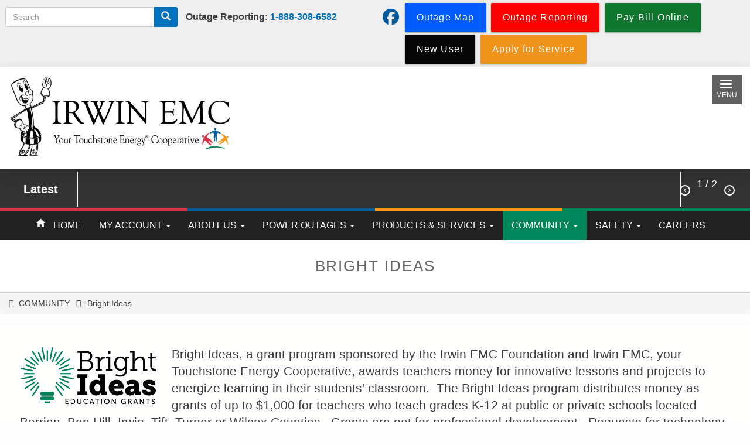

--- FILE ---
content_type: text/html; charset=UTF-8
request_url: https://irwinemc.com/bright-ideas
body_size: 19927
content:

<!DOCTYPE html>
<html lang="en" dir="ltr" prefix="content: http://purl.org/rss/1.0/modules/content/  dc: http://purl.org/dc/terms/  foaf: http://xmlns.com/foaf/0.1/  og: http://ogp.me/ns#  rdfs: http://www.w3.org/2000/01/rdf-schema#  schema: http://schema.org/  sioc: http://rdfs.org/sioc/ns#  sioct: http://rdfs.org/sioc/types#  skos: http://www.w3.org/2004/02/skos/core#  xsd: http://www.w3.org/2001/XMLSchema# " class="no-js">
<head>
  <meta charset="utf-8" />
<meta name="description" content="Bright Ideas, a grant program sponsored by the Irwin EMC Foundation and Irwin EMC, your Touchstone Energy Cooperative, awards teachers money for innovative lessons and projects to energize learning in their students&#039; classroom.  The Bright Ideas program distributes money as grants of up to $1,000 for teachers who teach grades K" />
<link rel="canonical" href="https://irwinemc.com/bright-ideas" />
<meta name="MobileOptimized" content="width" />
<meta name="HandheldFriendly" content="true" />
<meta name="viewport" content="width=device-width, initial-scale=1.0" />
<script>var ct_check_js_val = '0a4d6f6045227c9d35cf5ba5ad36e837';var drupal_ac_antibot_cookie_value = '9818ac654129cc55f607f7c730aa4227f43ae17beb0a3ce8b4abfcf9c5fe75b7';var ct_use_cookies = 1;var ct_use_alt_cookies = 1;var ct_capture_buffer = 0;</script>
<style>:root { --footer-background: url(/themes/custom/cwblogin/images/squares-new_hot.png); }</style>
<meta http-equiv="x-ua-compatible" content="ie=edge" />
<link rel="icon" href="/sites/default/files/apple-icon-144x144.png" type="image/png" />

    <title>Bright Ideas | Irwin EMC</title>
    <link rel="stylesheet" media="all" href="/sites/default/files/css/css_NGY61_IYWNW4GW-yxftF-3ZRO5k5LCd7JV8Bs5Exwo8.css" />
<link rel="stylesheet" media="all" href="//cdnjs.cloudflare.com/ajax/libs/font-awesome/6.6.0/css/all.min.css" />
<link rel="stylesheet" media="all" href="/sites/default/files/css/css_D9uTw4KdekQtdwpWkRGGLRp9dz6SqJvX3ZzDsH0oTCY.css" />
<link rel="stylesheet" media="all" href="https://unpkg.com/tippy.js@6.3.7/dist/tippy.css" />
<link rel="stylesheet" media="all" href="/sites/default/files/css/css_jeZ9Rc5PbQb8sApjgBG7Vvnsba7dgLGeXhid8Nn2DPs.css" />
<link rel="stylesheet" media="all" href="https://fonts.googleapis.com/icon?family=Material+Icons" />
<link rel="stylesheet" media="all" href="/sites/default/files/css/css_qiiY9jmPsoSP6D2I6iPOrsu7PEVhK1vsDDR9IAfUh5c.css" />
<link rel="stylesheet" media="all" href="//cdnjs.cloudflare.com/ajax/libs/animate.css/4.1.1/animate.min.css" />
<link rel="stylesheet" media="all" href="https://cdn.jsdelivr.net/npm/bootstrap@3.4.1/dist/css/bootstrap.min.css" integrity="sha256-bZLfwXAP04zRMK2BjiO8iu9pf4FbLqX6zitd+tIvLhE=" crossorigin="anonymous" />
<link rel="stylesheet" media="all" href="https://cdn.jsdelivr.net/npm/@unicorn-fail/drupal-bootstrap-styles@0.0.2/dist/3.4.0/8.x-3.x/drupal-bootstrap.min.css" integrity="sha512-tGFFYdzcicBwsd5EPO92iUIytu9UkQR3tLMbORL9sfi/WswiHkA1O3ri9yHW+5dXk18Rd+pluMeDBrPKSwNCvw==" crossorigin="anonymous" />
<link rel="stylesheet" media="all" href="/sites/default/files/css/css_pVyg1MXP_ez8rOTapIhYW1wepOTmjee76F2iKfl5_Wc.css" />
<link rel="stylesheet" media="all" href="/sites/default/files/css/css_fA2r5KmfeEOz9aEElW6OwRHbpaHp4CeX0Z-kJNZBRYM.css" />

      
        </head>
<body class="fontyourface path-node not-front page--node-type-article" id="top">
<noscript><iframe src="https://www.googletagmanager.com/ns.html?id=GTM-KMLH4SZ" height="0" width="0" style="display:none;visibility:hidden;"></iframe></noscript>
<div class="skiplinks">
  <a href="#main" class="skiplinks__link focusable">Skip to main content</a>
</div>

  <div class="dialog-off-canvas-main-canvas" data-off-canvas-main-canvas>
    
<div class="layout-container page-wrapper">
  <div class="header_top-col_grid row">
    <div class="l-constrain--no-padding">
            <div class="row row-col">
        <div class="header-col_1 col-xs-12 col-sm-6">
                      <div class="header_top_left">
                <div class="region-header-top-left">
          <div class="search-block-form block block-search block-search-form-block" data-drupal-selector="search-block-form" id="block-searchform-2" role="search">
  
    
      <form action="/search/node" method="get" id="search-block-form" accept-charset="UTF-8">
  <div class="form-item js-form-item form-type-search js-form-type-search form-item-keys js-form-item-keys form-no-label form-group">
      <label for="edit-keys" class="control-label sr-only">Search</label>
  
  
  <div class="input-group"><input title="Enter the terms you wish to search for." data-drupal-selector="edit-keys" class="form-search form-control" placeholder="Search" type="search" id="edit-keys" name="keys" value="" size="15" maxlength="128" data-toggle="tooltip" /><span class="input-group-btn"><button type="submit" value="Search" class="button js-form-submit form-submit btn-primary btn icon-only"><span class="sr-only">Search</span><span class="icon glyphicon glyphicon-search" aria-hidden="true"></span></button></span></div>

  
  
  </div>
<div class="form-actions form-wrapper js-form-wrapper" data-drupal-selector="edit-actions" id="edit-actions"></div>

</form>

  </div>
<div id="block-outagereporting" class="block block--outage-reporting">
  
    
      <div class="block__content">
      
      <h3>Outage Reporting: <a href="tel:1-888-308-6582">1-888-308-6582</a></h3>

  
    </div>
  </div>

      </div>

            </div>
                  </div>
        <div class="header-col_2 col-xs-12 col-sm-6">
                      <div class="header_top_right">
                <div class="region-header-top-right">
          <div id="block-cwblogin-socialmedialinks-2" class="block-social-media-links block block--social-media-icons">
  
    
      <div class="block__content">
      

<ul class="social-media-links--platforms platforms inline horizontal">
      <li>
      <a class="social-media-link-icon--facebook" href="https://www.facebook.com/IrwinEMC"  >
        <span class='fab fa-facebook fa-2x'></span>
      </a>

          </li>
  </ul>

    </div>
  </div>
<div id="block-headerbuttons" class="block block--header-buttons">
  
    
      <div class="block__content">
      
      <div><a class="btn btn-primary btn-cwb_button" href="https://outages.irwinemc.com/omswebmap/" target="" title="" style="background-color: rgb(0,92,255);">
                <span class="btn-title">Outage Map</span>
    </a></div>
      <div><a class="btn btn-primary btn-cwb_button" href="/outage-reporting" target="" title="" style="background-color: rgb(255,0,0);">
                <span class="btn-title">Outage Reporting</span>
    </a></div>
      <div><a class="btn btn-primary btn-cwb_button" href="https://billpay.irwinemc.com/onlineportal/" target="" title="" style="background-color: rgb(16,117,46);">
                <span class="btn-title">Pay Bill Online</span>
    </a></div>
      <div><a class="btn btn-primary btn-cwb_button" href="https://billpay.irwinemc.com/onlineportal/More/Create-New-user" target="" title="" style="background-color: rgb(6,6,6);">
                <span class="btn-title">New User</span>
    </a></div>
      <div><a class="btn btn-primary btn-cwb_button" href="/apply-service" target="" title="" style="background-color: rgb(240,148,27);">
                <span class="btn-title">Apply for Service</span>
    </a></div>
  
    </div>
  </div>

      </div>

            </div>
                  </div>
      </div>
    </div>
  </div>

  <header class="header" role="banner">
                <div class="header-col_grid row">
      <div class="l-constrain--no-padding">
                                                                                <div class="header-col_1 col-xs-12 col-sm-4 col-md-4 col-lg-4 site-logo__grid ">
            <div class="region-header-col-1">
                <div class="site-logo__grid">
      <a class="site-logo" href="/" title="Home" rel="home">
        <img class="site-logo___image" src="/sites/default/files/WILLIE%20ALL%20CAPS.jpg" alt="Home" />
      </a>
    </div>
                            

      </div>

        </div>
        <div class="header-col_2 col-sm-7 col-lg-7">
          
        </div>
        <div class="header-col_3 col-xs-0 col-sm-1">
            <div class="region-header-col-3">
          <div id="block-cwblogin-responsivemenumobileicon" class="responsive-menu-toggle-wrapper responsive-menu-toggle block block--responsive-menu-mobile-icon">
  
    
      <div class="block__content">
      <div class="site-mobile__grid">
<a id="toggle-icon" class="toggle responsive-menu-toggle-icon" title="Menu" href="#off-canvas">
  <span class="icon"></span><span class="label">Menu</span>
</a>
</div>
    </div>
  </div>

      </div>

        </div>
      </div>
    </div>
  </header>

    <div class="region-midline">
          <div class="views-element-container block block-views block-views-blockalerts-cwb-alerts-ticker" id="block-views-block-alerts-cwb-alerts-ticker">
  
      <div class="ticker-label ticker-component"><h2>Latest</h2></div>
    
  <div class="ticker-content ticker-component">
      <div class="content">
      <div><div class="cwb-alerts--ticker view view--alerts view--display-cwb_alerts_ticker js-view-dom-id-2305e8844a5e7cb3cac2680d3845e359c57b209e2f5462a6df04f4bc3155dcf8">
  
    
      
      <div class="view__content">
      <div class="item-list">
  
  <ul class="list-none ticker-list">

          <li class="ticker-row alert-level-info hidden" id="ticker-item-1"><span class="alert-message" data-index="1"><p>Welcome to Irwin EMC! Please stay awhile and take a look around.</p></span></li>
          <li class="ticker-row alert-level-info hidden" id="ticker-item-2"><span class="alert-message" data-index="2"><p>Irwin EMC is located in Ocilla, Georgia. We live in the communities we serve.</p></span></li>
    
  </ul>

</div>

    </div>
  
          </div>
</div>

    </div>
    </div>
      <div class="ticker-pager ticker-component">
      <a class="ticker-pager-prev" title="Previous news item"><i class="material-icons circle-overlay">&#xe5cb;</i></a>
      <span class="ticker-count">
                  <span class="current-count">1</span> / 2
              </span>
      <a class="ticker-pager-next" title="Next news item"><i class="material-icons circle-overlay">&#xE315;</i></a>
    </div>
</div>

      </div>


  <div class="tsecolors">
    <div class="col-md-3 tsered"></div>
    <div class="col-md-3 tseblue"></div>
    <div class="col-md-3 tseorange"></div>
    <div class="col-md-3 tsegreen"></div>
</div>
    <div class="region-main-navigation">
          <div id="block-cwblogin-horizontalmenu-2" class="block block--horizontal-menu">
  
    
      <div class="block__content">
      <nav class="responsive-menu-block-wrapper navbar-default">
  <div class="container-fluid">
    <div class="collapse navbar-collapse" id="bs-example-navbar-collapse-1">
              
      <ul class="menu nav navbar-nav">
      <a href="/" data-drupal-link-system-path="<front>"><span class="glyphicon glyphicon-home" aria-hidden="true"></span></a>
                                  <li>
        <a href="/" data-drupal-link-system-path="&lt;front&gt;">HOME</a>
                  </li>
                      <li class="expanded dropdown-submenu dropdown nocaret">
                <a href="" class="dropdown-toggle disabled" data-toggle="dropdown">MY ACCOUNT <span class="caret"></span></a>
                                  <ul class="menu dropdown-menu">
                            <li>
        <a href="/access-your-account" data-drupal-link-system-path="node/23">Access Your Account</a>
                  </li>
                        <li class="expanded dropdown-submenu">
        <a href="/accordion-page" data-drupal-link-system-path="node/24">Paying Your Bill</a>
                                  <ul class="menu dropdown-menu">
                            <li>
        <a href="/advance-pay" data-drupal-link-system-path="node/43">Advance Pay</a>
                  </li>
        </ul>
  
            </li>
                        <li class="expanded dropdown-submenu">
        <a href="/apply-service" data-drupal-link-system-path="node/19">Apply for Service</a>
                                  <ul class="menu dropdown-menu">
                            <li>
        <a href="/service-requirements" data-drupal-link-system-path="node/25">Service Requirements</a>
                  </li>
        </ul>
  
            </li>
                        <li>
        <a href="/load-management" data-drupal-link-system-path="node/42">Load Management</a>
                  </li>
                        <li>
        <a href="/gate-card-addendum" data-drupal-link-system-path="node/26">Gate Card Addendum</a>
                  </li>
        </ul>
  
            </li>
                      <li class="expanded dropdown-submenu dropdown nocaret">
                <a href="" class="dropdown-toggle disabled" data-toggle="dropdown">ABOUT US <span class="caret"></span></a>
                                  <ul class="menu dropdown-menu">
                            <li class="expanded dropdown-submenu">
        <a href="/about-irwin-emc" data-drupal-link-system-path="node/1">About Irwin EMC</a>
                                  <ul class="menu dropdown-menu">
                            <li>
        <a href="/2024-annual-meeting" title="2024 Annual Meeting" data-drupal-link-system-path="node/66">2024 Annual Meeting</a>
                  </li>
        </ul>
  
            </li>
                        <li>
        <a href="/contact-us" data-drupal-link-system-path="node/14">Contact Us</a>
                  </li>
                        <li>
        <a href="/management-staff" data-drupal-link-system-path="node/44">Management Staff</a>
                  </li>
                        <li class="expanded dropdown-submenu">
        <a href="/affiliate-organizations" data-drupal-link-system-path="node/27">Affiliate Organizations</a>
                                  <ul class="menu dropdown-menu">
                            <li>
        <a href="/touchstone-energy-cooperatives" data-drupal-link-system-path="node/3">About Touchstone Energy</a>
                  </li>
        </ul>
  
            </li>
                        <li>
        <a href="/your-directors" data-drupal-link-system-path="node/29">Your Directors</a>
                  </li>
                        <li>
        <a href="/bylaws" title="Bylaws" data-drupal-link-system-path="node/47">Bylaws</a>
                  </li>
        </ul>
  
            </li>
                      <li class="expanded dropdown-submenu dropdown nocaret">
                <a href="" class="dropdown-toggle disabled" data-toggle="dropdown">POWER OUTAGES <span class="caret"></span></a>
                                  <ul class="menu dropdown-menu">
                            <li>
        <a href="https://outages.irwinemc.com/omswebmap/OMSWebMap.htm?clientKey=undefined" title="Outage Map">Outage Map</a>
                  </li>
                        <li>
        <a href="/if-power-goes-out" data-drupal-link-system-path="node/22">If Power Goes Out</a>
                  </li>
                        <li>
        <a href="/power-outage-faq" data-drupal-link-system-path="node/30">Power Outage FAQ</a>
                  </li>
                        <li>
        <a href="/preparing-extended-outages" data-drupal-link-system-path="node/31">Preparing for Extended Outages</a>
                  </li>
                        <li>
        <a href="/outage-reporting" data-drupal-link-system-path="node/15">Outage Reporting</a>
                  </li>
                        <li>
        <a href="/yard-light-outages" data-drupal-link-system-path="node/65">Yard Light Outages</a>
                  </li>
        </ul>
  
            </li>
                      <li class="expanded dropdown-submenu dropdown nocaret">
                <a href="" class="dropdown-toggle disabled" data-toggle="dropdown">PRODUCTS &amp; SERVICES <span class="caret"></span></a>
                                  <ul class="menu dropdown-menu">
                            <li>
        <a href="http://www.conexonconnect.com">Fiber Internet</a>
                  </li>
                        <li>
        <a href="/generac-generators" data-drupal-link-system-path="node/45">Generac Generators</a>
                  </li>
                        <li>
        <a href="/outdoor-lights" data-drupal-link-system-path="node/33">Outdoor Lights</a>
                  </li>
                        <li>
        <a href="/together-we-save" data-drupal-link-system-path="node/5">Together We Save</a>
                  </li>
                        <li>
        <a href="/co-op-connections-savings" data-drupal-link-system-path="node/2">Co-op Connections</a>
                  </li>
        </ul>
  
            </li>
                      <li class="expanded dropdown-submenu dropdown nocaret active">
                <a href="" class="dropdown-toggle disabled" data-toggle="dropdown">COMMUNITY <span class="caret"></span></a>
                                  <ul class="menu dropdown-menu">
                            <li>
        <a href="/operation-round" data-drupal-link-system-path="node/21">Operation Round Up</a>
                  </li>
                        <li>
        <a href="/irwin-emc-foundation-scholarship" data-drupal-link-system-path="node/38">Irwin EMC Foundation Scholarships</a>
                  </li>
                        <li>
        <a href="/green-power-emc-energy-education-program" data-drupal-link-system-path="node/39">Green Power EMC Energy Education Program</a>
                  </li>
                        <li>
        <a href="/washington-youth-tour" data-drupal-link-system-path="node/41">Washington Youth Tour</a>
                  </li>
                        <li>
        <a href="/irwin-emc-foundation-board" data-drupal-link-system-path="node/36">Irwin EMC Foundation Board</a>
                  </li>
                        <li>
        <a href="/walter-harrison-scholarship" data-drupal-link-system-path="node/40">Walter Harrison Scholarship</a>
                  </li>
        </ul>
  
            </li>
                      <li class="expanded dropdown-submenu dropdown nocaret">
                <a href="/" class="dropdown-toggle disabled" data-toggle="dropdown">SAFETY <span class="caret"></span></a>
                                  <ul class="menu dropdown-menu">
                            <li>
        <a href="/safety-quiz" data-drupal-link-system-path="node/4">Safety Quiz</a>
                  </li>
        </ul>
  
            </li>
                        <li>
        <a href="https://irwinemc.com/careers" title="Employment Opportunities">CAREERS</a>
                  </li>
        </ul>
  


    </div>
  </div>
</nav>
    </div>
  </div>

      </div>


    <div class="region-page-title">
            
  <div class="page-title">
    <h1><span>
  Bright Ideas
</span>
</h1>
  </div>



      </div>


  <section class="slideshow-login card-2">
              </section>

  <main id="main" class="main" role="main" tabindex="-1">

    <div id="wrapper">
      <div class="l-constrain--no-padding">
        <div class="l-sidebars">
                      <div class="l-sidebars__full">
                <div class="region-preface">
              <nav class="breadcrumb" role="navigation" aria-labelledby="breadcrumb-label">
    <h2 class="breadcrumb__title" id="breadcrumb-label">You are here</h2>
    <ol class="breadcrumb__list"><li class="breadcrumb__item">
                      COMMUNITY
                  </li><li class="breadcrumb__item">
                      Bright Ideas
                  </li></ol>  </nav>


      </div>

            </div>
                                          <div class="l-sidebars__main">
                              <div class="region-content">
          <div data-drupal-messages-fallback class="hidden"></div><article data-history-node-id="37" class="node node--type-article node--view-mode-full clearfix node--promoted">
  
    

  <div>
      <div class="layout layout--onecol">
    <div  class="layout__region layout__region--content">
      <div class="block-region-content"><div class="block block--body">
  
    
      <div class="block__content">
      
            <div class="l-constrain cwb-body">
            <p class="lead"><img alt="Bright Ideas logo" data-entity-type="file" data-entity-uuid="ae7365c6-ce87-4059-a726-624fa33dfc5f" height="113" src="//irwinemc.com/sites/default/files/inline-images/Bright-Ideas-logo-stacked.png" width="259" class="align-left" loading="lazy" />Bright Ideas, a grant program sponsored by the Irwin EMC Foundation and Irwin EMC, your Touchstone Energy Cooperative, awards teachers money for innovative lessons and projects to energize learning in their students' classroom.  The Bright Ideas program distributes money as grants of up to $1,000 for teachers who teach grades K-12 at public or private schools located Berrien, Ben Hill, Irwin, Tift, Turner or Wilcox Counties.  Grants are not for professional development.  Requests for technology must be clearly defined.  <strong>Requests for iPads, e-readers, computers, field trips, alternative seating, furniture, software and guest presenters are not considered.</strong></p>

<p class="lead"><strong>Eligibility:</strong></p>

<ul><li>
	<p class="lead">Any teacher who teaches grades K-12 at any public or private school in Berrien, Ben Hill, Irwin, Tift, Turner or Wilcox Counties is eligible to apply for a Bright Ideas grant.</p>
	</li>
	<li>
	<p class="lead">Teachers may only be an applicant or team member of one project per school year.</p>
	</li>
</ul><p class="lead"><strong>Grant limits:</strong></p>

<ul><li>
	<p class="lead">The maximum grant amount is $1,000.  Some grant requests may be partially funded.</p>
	</li>
</ul><p class="lead"><strong>Selection criteria:</strong></p>

<ul><li>
	<p class="lead">Innovative, creative learning experiences for students </p>
	</li>
	<li>
	<p class="lead">Clearly defined plan of implementation </p>
	</li>
	<li>
	<p class="lead">Benefits and directly involves the greatest number of students </p>
	</li>
	<li>
	<p class="lead">Involves teamwork among faculty, students or collaborative partners </p>
	</li>
	<li>
	<p class="lead">Provides itemized budget summary </p>
	</li>
</ul><p class="lead">Applications are reviewed by a panel of judges who rank them based on the selection criteria.  Because the evaluation process is competitive, partial funding may be awarded to allow more applications to benefit from the grant process. All decisions for grant funding are final.</p>

<p class="lead"><strong>Important dates:</strong></p>

<p class="lead"><strong>Application deadline: </strong>Applications will be accepted May 1-August 25, 2025.</p>

<p class="lead">Teachers who receive a grant will be notified during the fall!</p>

<p class="lead"><strong>Contact information:</strong></p>

<p class="lead">For more information, contact Hope Paulk by phone at (229) 468-2311 or email at <a href="mailto:hope.paulk@irwinemc.com">hope.paulk@irwinemc.com</a>. </p>

        </div>
    
    </div>
  </div>
<div class="block block--bright-ideas-application">
  
      <h2 class="block__title">Bright Ideas Application</h2>
    
      <div class="block__content">
      
      <div>







<div class="paragraph paragraph--type--webform paragraph--view-mode--default paragraph--id--257">
  <div class="paragraph__column">
        
      <form class="webform-submission-form webform-submission-add-form webform-submission-_023-bright-ideas-grant-applicat-form webform-submission-_023-bright-ideas-grant-applicat-add-form webform-submission-_023-bright-ideas-grant-applicat-paragraph-257-form webform-submission-_023-bright-ideas-grant-applicat-paragraph-257-add-form webform-submission-2023-bright-ideas-grant-applicat-paragraph-257-add-form webform-submission-2023-bright-ideas-grant-applicat-form js-webform-details-toggle webform-details-toggle" data-drupal-selector="webform-submission-2023-bright-ideas-grant-applicat-paragraph-257-add-form" enctype="multipart/form-data" action="/bright-ideas" method="post" id="webform-submission-2023-bright-ideas-grant-applicat-paragraph-257-add-form" accept-charset="UTF-8">
  
  <div data-drupal-selector="edit-2022-scholarship" class="form-wrapper js-form-wrapper" id="edit-2022-scholarship"><div class="form-item js-form-item form-wrapper js-form-wrapper panel panel-default" data-drupal-selector="edit-2022-scholarship-application" aria-describedby="edit-2022-scholarship-application--description" id="edit-2022-scholarship-application">

              <div class="panel-heading">
                          <div class="panel-title">2025 Bright Ideas Grant Application</div>
              </div>
      
            
    
    <div class="panel-body">
              <div id="edit-2022-scholarship-application--description" class="help-block"><h2>We are excited to support local educators in energizing learning in the classroom!</h2>

<h3>Ensure your application describes a project that uses innovative learning experiences, provides instructional opportunities not otherwise available, involves teamwork, directly engages students, has clearly defined goals, offers ongoing benefits to students and includes a detailed budget summary.</h3></div>
            <div data-drupal-selector="edit-contact-flex" class="webform-flexbox js-webform-flexbox js-form-wrapper form-wrapper" id="edit-contact-flex"><div class="webform-flex webform-flex--1"><div class="webform-flex--container"><fieldset data-drupal-selector="edit-contact-information" class="webform-contact--wrapper fieldgroup form-composite webform-composite-hidden-title js-webform-type-webform-contact webform-type-webform-contact js-form-item form-item js-form-wrapper form-wrapper" id="edit-contact-information--wrapper">
      <legend>
    <span class="visually-hidden fieldset-legend">Contact Information</span>
  </legend>
  <div class="fieldset-wrapper">
                <div class="webform-contact">
      <div class="webform-flexbox webform-contact__row-1">
              <div class="webform-flex webform-flex--1 webform-address__name"><div class="webform-flex--container"><div class="form-item js-form-item form-type-textfield js-form-type-textfield form-item-contact-information-name js-form-item-contact-information-name form-group">
      <label for="edit-contact-information-name" class="control-label">Name</label>
  
  
  <input data-drupal-selector="edit-contact-information-name" class="form-text form-control" type="text" id="edit-contact-information-name" name="contact_information[name]" value="" size="60" maxlength="255" />

  
  
  </div>
</div></div>
                    <div class="webform-flex webform-flex--1 webform-address__company"><div class="webform-flex--container"><div class="form-item js-form-item form-type-textfield js-form-type-textfield form-item-contact-information-company js-form-item-contact-information-company form-group">
      <label for="edit-contact-information-company" class="control-label">Title of Project</label>
  
  
  <input data-drupal-selector="edit-contact-information-company" class="form-text form-control" type="text" id="edit-contact-information-company" name="contact_information[company]" value="" size="60" maxlength="255" />

  
  
  </div>
</div></div>
          </div>
  
      <div class="webform-flexbox webform-contact__row-2">
              <div class="webform-flex webform-flex--1 webform-address__email"><div class="webform-flex--container"><div class="form-item js-form-item form-type-email js-form-type-email form-item-contact-information-email js-form-item-contact-information-email form-group">
      <label for="edit-contact-information-email" class="control-label">Email</label>
  
  
  <input data-drupal-selector="edit-contact-information-email" class="form-email form-control" type="email" id="edit-contact-information-email" name="contact_information[email]" value="" size="60" maxlength="254" />

  
  
  </div>
</div></div>
                    <div class="webform-flex webform-flex--1 webform-address__phone"><div class="webform-flex--container"><div class="form-item js-form-item form-type-tel js-form-type-tel form-item-contact-information-phone js-form-item-contact-information-phone form-group">
      <label for="edit-contact-information-phone" class="control-label">Phone</label>
  
  
  <input data-drupal-selector="edit-contact-information-phone" class="form-tel form-control" type="tel" id="edit-contact-information-phone" name="contact_information[phone]" value="" size="30" maxlength="128" />

  
  
  </div>
</div></div>
          </div>
  
      <div class="webform-flexbox webform-contact__row-3">
      <div class="webform-flex webform-flex--1 webform-address__address"><div class="webform-flex--container"><div class="form-item js-form-item form-type-textfield js-form-type-textfield form-item-contact-information-address js-form-item-contact-information-address form-group">
      <label for="edit-contact-information-address" class="control-label">School Name</label>
  
  
  <input data-drupal-selector="edit-contact-information-address" class="form-text form-control" type="text" id="edit-contact-information-address" name="contact_information[address]" value="" size="60" maxlength="255" />

  
  
  </div>
</div></div>
    </div>
  
      <div class="webform-flexbox webform-contact__row-4">
      <div class="webform-flex webform-flex--1 webform-address__address-2"><div class="webform-flex--container"><div class="form-item js-form-item form-type-textfield js-form-type-textfield form-item-contact-information-address-2 js-form-item-contact-information-address-2 form-group">
      <label for="edit-contact-information-address-2" class="control-label">Address of School</label>
  
  
  <input data-drupal-selector="edit-contact-information-address-2" class="form-text form-control" type="text" id="edit-contact-information-address-2" name="contact_information[address_2]" value="" size="60" maxlength="255" />

  
  
  </div>
</div></div>
    </div>
  
      <div class="webform-flexbox webform-contact__row-5">
              <div class="webform-flex webform-flex--1 webform-address__city"><div class="webform-flex--container"><div class="form-item js-form-item form-type-textfield js-form-type-textfield form-item-contact-information-city js-form-item-contact-information-city form-group">
      <label for="edit-contact-information-city" class="control-label">City/Town</label>
  
  
  <input data-drupal-selector="edit-contact-information-city" class="form-text form-control" type="text" id="edit-contact-information-city" name="contact_information[city]" value="" size="60" maxlength="255" />

  
  
  </div>
</div></div>
                    <div class="webform-flex webform-flex--1 webform-address__province"><div class="webform-flex--container"><div class="form-item js-form-item form-type-select js-form-type-select form-item-contact-information-state-province js-form-item-contact-information-state-province form-group">
      <label for="edit-contact-information-state-province" class="control-label">State/Province</label>
  
  
  <div class="select-wrapper"><select data-drupal-selector="edit-contact-information-state-province" class="form-select form-control" id="edit-contact-information-state-province" name="contact_information[state_province]"><option
            value="" selected="selected">- None -</option><option
            value="Alabama">Alabama</option><option
            value="Alaska">Alaska</option><option
            value="American Samoa">American Samoa</option><option
            value="Arizona">Arizona</option><option
            value="Arkansas">Arkansas</option><option
            value="Armed Forces (Canada, Europe, Africa, or Middle East)">Armed Forces (Canada, Europe, Africa, or Middle East)</option><option
            value="Armed Forces Americas">Armed Forces Americas</option><option
            value="Armed Forces Pacific">Armed Forces Pacific</option><option
            value="California">California</option><option
            value="Colorado">Colorado</option><option
            value="Connecticut">Connecticut</option><option
            value="Delaware">Delaware</option><option
            value="District of Columbia">District of Columbia</option><option
            value="Federated States of Micronesia">Federated States of Micronesia</option><option
            value="Florida">Florida</option><option
            value="Georgia">Georgia</option><option
            value="Guam">Guam</option><option
            value="Hawaii">Hawaii</option><option
            value="Idaho">Idaho</option><option
            value="Illinois">Illinois</option><option
            value="Indiana">Indiana</option><option
            value="Iowa">Iowa</option><option
            value="Kansas">Kansas</option><option
            value="Kentucky">Kentucky</option><option
            value="Louisiana">Louisiana</option><option
            value="Maine">Maine</option><option
            value="Marshall Islands">Marshall Islands</option><option
            value="Maryland">Maryland</option><option
            value="Massachusetts">Massachusetts</option><option
            value="Michigan">Michigan</option><option
            value="Minnesota">Minnesota</option><option
            value="Mississippi">Mississippi</option><option
            value="Missouri">Missouri</option><option
            value="Montana">Montana</option><option
            value="Nebraska">Nebraska</option><option
            value="Nevada">Nevada</option><option
            value="New Hampshire">New Hampshire</option><option
            value="New Jersey">New Jersey</option><option
            value="New Mexico">New Mexico</option><option
            value="New York">New York</option><option
            value="North Carolina">North Carolina</option><option
            value="North Dakota">North Dakota</option><option
            value="Northern Mariana Islands">Northern Mariana Islands</option><option
            value="Ohio">Ohio</option><option
            value="Oklahoma">Oklahoma</option><option
            value="Oregon">Oregon</option><option
            value="Palau">Palau</option><option
            value="Pennsylvania">Pennsylvania</option><option
            value="Puerto Rico">Puerto Rico</option><option
            value="Rhode Island">Rhode Island</option><option
            value="South Carolina">South Carolina</option><option
            value="South Dakota">South Dakota</option><option
            value="Tennessee">Tennessee</option><option
            value="Texas">Texas</option><option
            value="Utah">Utah</option><option
            value="Vermont">Vermont</option><option
            value="Virgin Islands">Virgin Islands</option><option
            value="Virginia">Virginia</option><option
            value="Washington">Washington</option><option
            value="West Virginia">West Virginia</option><option
            value="Wisconsin">Wisconsin</option><option
            value="Wyoming">Wyoming</option></select></div>

  
  
  </div>
</div></div>
                    <div class="webform-flex webform-flex--1 webform-address__postal-code"><div class="webform-flex--container"><div class="form-item js-form-item form-type-textfield js-form-type-textfield form-item-contact-information-postal-code js-form-item-contact-information-postal-code form-group">
      <label for="edit-contact-information-postal-code" class="control-label">ZIP/Postal Code</label>
  
  
  <input data-drupal-selector="edit-contact-information-postal-code" class="form-text form-control" type="text" id="edit-contact-information-postal-code" name="contact_information[postal_code]" value="" size="60" maxlength="255" />

  
  
  </div>
</div></div>
          </div>
  
  </div>

          </div>
</fieldset>
</div></div></div>
<div class="form-item js-form-item form-type-textfield js-form-type-textfield form-item-subject-taught js-form-item-subject-taught form-group">
      <label for="edit-subject-taught" class="control-label">Subject taught</label>
  
  
  <input data-drupal-selector="edit-subject-taught" class="form-text form-control" type="text" id="edit-subject-taught" name="subject_taught" value="" size="60" maxlength="255" />

  
  
  </div>
<div class="form-item js-form-item form-type-textfield js-form-type-textfield form-item-college-plans js-form-item-college-plans form-group">
      <label for="edit-college-plans" class="control-label">Grade levels impacted</label>
  
  
  <input data-drupal-selector="edit-college-plans" aria-describedby="edit-college-plans--description" class="form-text form-control" type="text" id="edit-college-plans" name="college_plans" value="" size="60" maxlength="255" title="Grade levels impacted by project" data-toggle="tooltip" />

  
  
  </div>
<div data-drupal-selector="edit-principal" class="webform-flexbox js-webform-flexbox js-form-wrapper form-wrapper" id="edit-principal"><div class="webform-flex webform-flex--1"><div class="webform-flex--container"><fieldset data-drupal-selector="edit-parent-contact" class="webform-contact--wrapper fieldgroup form-composite webform-composite-hidden-title js-webform-type-webform-contact webform-type-webform-contact js-form-item form-item js-form-wrapper form-wrapper" id="edit-parent-contact--wrapper">
      <legend>
    <span class="visually-hidden fieldset-legend">Principal Contact</span>
  </legend>
  <div class="fieldset-wrapper">
                <div class="webform-contact">
      <div class="webform-flexbox webform-contact__row-1">
              <div class="webform-flex webform-flex--1 webform-address__name"><div class="webform-flex--container"><div class="form-item js-form-item form-type-textfield js-form-type-textfield form-item-parent-contact-name js-form-item-parent-contact-name form-group">
      <label for="edit-parent-contact-name" class="control-label">Principal Name</label>
  
  
  <input data-drupal-selector="edit-parent-contact-name" class="form-text form-control" type="text" id="edit-parent-contact-name" name="parent_contact[name]" value="" size="60" maxlength="255" />

  
  
  </div>
</div></div>
                </div>
  
      <div class="webform-flexbox webform-contact__row-2">
              <div class="webform-flex webform-flex--1 webform-address__email"><div class="webform-flex--container"><div class="form-item js-form-item form-type-email js-form-type-email form-item-parent-contact-email js-form-item-parent-contact-email form-group">
      <label for="edit-parent-contact-email" class="control-label">Principal Email</label>
  
  
  <input data-drupal-selector="edit-parent-contact-email" class="form-email form-control" type="email" id="edit-parent-contact-email" name="parent_contact[email]" value="" size="60" maxlength="254" />

  
  
  </div>
</div></div>
                    <div class="webform-flex webform-flex--1 webform-address__phone"><div class="webform-flex--container"><div class="form-item js-form-item form-type-tel js-form-type-tel form-item-parent-contact-phone js-form-item-parent-contact-phone form-group">
      <label for="edit-parent-contact-phone" class="control-label">Principal Phone</label>
  
  
  <input data-drupal-selector="edit-parent-contact-phone" class="form-tel form-control" type="tel" id="edit-parent-contact-phone" name="parent_contact[phone]" value="" size="30" maxlength="128" />

  
  
  </div>
</div></div>
          </div>
  
  
  
  
  </div>

          </div>
</fieldset>
</div></div></div>

          </div>
  
    
</div>
</div>
<div class="form-item js-form-item form-wrapper js-form-wrapper panel panel-default" data-drupal-selector="edit-project-details" aria-describedby="edit-project-details--description" id="edit-project-details">

              <div class="panel-heading">
                          <div class="panel-title">Project Details</div>
              </div>
      
            
    
    <div class="panel-body">
              <div id="edit-project-details--description" class="help-block"><h2>Include the following details about your project.&nbsp; Do not include your name, the name of your school, school mascot, county or the name of any member of your team.</h2></div>
            <div class="webform-element-help-container--title webform-element-help-container--title-after form-item js-form-item form-type-textarea js-form-type-textarea form-item-description-of-project js-form-item-description-of-project form-group">
      <label for="edit-description-of-project" class="control-label">Description of project<span class="webform-element-help js-webform-element-help" role="tooltip" tabindex="0" aria-label="Description of project" data-webform-help="&lt;div class=&quot;webform-element-help--title&quot;&gt;Description of project&lt;/div&gt;&lt;div class=&quot;webform-element-help--content&quot;&gt;&lt;h3&gt;Description of project. Do not include your name, the name of your school, school mascot, county or the name of any member of your team.&lt;/h3&gt;&lt;/div&gt;"><span aria-hidden="true">?</span></span></label>
  
      <div class="description help-block">
      <div id="edit-description-of-project--description" class="webform-element-description"><h3>Description of project. Do not include your name, the name of your school, school mascot, county or the name of any member of your team.</h3></div>

    </div>
  
  <div class="form-textarea-wrapper">
  <textarea data-drupal-selector="edit-description-of-project" aria-describedby="edit-description-of-project--description" class="form-textarea form-control resize-vertical" id="edit-description-of-project" name="description_of_project" rows="5" cols="60"></textarea>
</div>


  
  
  </div>
<div class="webform-element-help-container--title webform-element-help-container--title-after form-item js-form-item form-type-textarea js-form-type-textarea form-item-explanation-of-project js-form-item-explanation-of-project form-group">
      <label for="edit-explanation-of-project" class="control-label">Explanation of project<span class="webform-element-help js-webform-element-help" role="tooltip" tabindex="0" aria-label="Explanation of project" data-webform-help="&lt;div class=&quot;webform-element-help--title&quot;&gt;Explanation of project&lt;/div&gt;&lt;div class=&quot;webform-element-help--content&quot;&gt;&lt;h3&gt;Explain what makes this project innovative and/or creative.&lt;/h3&gt;&lt;/div&gt;"><span aria-hidden="true">?</span></span></label>
  
      <div class="description help-block">
      <div id="edit-explanation-of-project--description" class="webform-element-description"><h3>Explain what makes this project innovative and/or creative.</h3></div>

    </div>
  
  <div class="form-textarea-wrapper">
  <textarea data-drupal-selector="edit-explanation-of-project" aria-describedby="edit-explanation-of-project--description" class="form-textarea form-control resize-vertical" id="edit-explanation-of-project" name="explanation_of_project" rows="5" cols="60"></textarea>
</div>


  
  
  </div>
<div class="webform-element-help-container--title webform-element-help-container--title-after form-item js-form-item form-type-textarea js-form-type-textarea form-item-project-implementation js-form-item-project-implementation form-group">
      <label for="edit-project-implementation" class="control-label">Project implementation<span class="webform-element-help js-webform-element-help" role="tooltip" tabindex="0" aria-label="Project implementation" data-webform-help="&lt;div class=&quot;webform-element-help--title&quot;&gt;Project implementation&lt;/div&gt;&lt;div class=&quot;webform-element-help--content&quot;&gt;&lt;h3&gt;Explain how you will implement this project to benefit and directly involve the greatest number of students. If you will be assisted by others, include what their role will be, but do not include their name or any school references.&lt;/h3&gt;&lt;/div&gt;"><span aria-hidden="true">?</span></span></label>
  
      <div class="description help-block">
      <div id="edit-project-implementation--description" class="webform-element-description"><h3>Explain how you will implement this project to benefit and directly involve the greatest number of students. If you will be assisted by others, include what their role will be, but do not include their name or any school references.</h3></div>

    </div>
  
  <div class="form-textarea-wrapper">
  <textarea data-drupal-selector="edit-project-implementation" aria-describedby="edit-project-implementation--description" class="form-textarea form-control resize-vertical" id="edit-project-implementation" name="project_implementation" rows="5" cols="60"></textarea>
</div>


  
  
  </div>
<div data-drupal-selector="edit-grades-flexbox" class="webform-flexbox js-webform-flexbox js-form-wrapper form-wrapper" id="edit-grades-flexbox"><div class="webform-flex webform-flex--1"><div class="webform-flex--container"><div class="form-inline webform-element-help-container--title webform-element-help-container--title-after form-item js-form-item form-type-number js-form-type-number form-item-number-of-students js-form-item-number-of-students form-group">
      <label for="edit-number-of-students" class="control-label">Number of students<span class="webform-element-help js-webform-element-help" role="tooltip" tabindex="0" aria-label="Number of students" data-webform-help="&lt;div class=&quot;webform-element-help--title&quot;&gt;Number of students&lt;/div&gt;&lt;div class=&quot;webform-element-help--content&quot;&gt;&lt;h3&gt;Number of students project will benefit.&lt;/h3&gt;&lt;/div&gt;"><span aria-hidden="true">?</span></span></label>
  
  
  <input data-drupal-selector="edit-number-of-students" aria-describedby="edit-number-of-students--description" class="form-number form-control" type="number" id="edit-number-of-students" name="number_of_students" value="" step="any" />

  
  
      <div class="description help-block">
      <div id="edit-number-of-students--description" class="webform-element-description"><h3>Number of students project will benefit.</h3></div>

    </div>
  </div>
</div></div></div>
<div class="webform-element-help-container--element webform-element-help-container--element-after form-item js-form-item form-type-textarea js-form-type-textarea form-item-budget js-form-item-budget form-group">
      <label for="edit-budget" class="control-label">Budget</label>
  
      <div class="description help-block">
      <div id="edit-budget--description" class="webform-element-description"><h3>Include <em><strong>ITEMIZED</strong></em> description of items needed for project, quantities and costs as well as other funding sources. For example, if your project costs more than the grant allows, how will you be able to complete the project? Your budget with ITEMIZED description MUST have a TOTAL AMOUNT REQUESTED.</h3></div>

    </div>
  
  <div class="form-textarea-wrapper">
  <textarea data-drupal-selector="edit-budget" aria-describedby="edit-budget--description" class="form-textarea form-control resize-vertical" id="edit-budget" name="budget" rows="5" cols="60"></textarea>
</div>


  
  
  </div>
<div class="webform-element-help-container--title webform-element-help-container--title-after form-item js-form-item form-type-textarea js-form-type-textarea form-item-teamwork js-form-item-teamwork form-group">
      <label for="edit-teamwork" class="control-label">Teamwork<span class="webform-element-help js-webform-element-help" role="tooltip" tabindex="0" aria-label="Teamwork" data-webform-help="&lt;div class=&quot;webform-element-help--title&quot;&gt;Teamwork&lt;/div&gt;&lt;div class=&quot;webform-element-help--content&quot;&gt;&lt;h3&gt;Explain how teamwork is encouraged (among faculty, students, classes, collaborative partners).&lt;/h3&gt;&lt;/div&gt;"><span aria-hidden="true">?</span></span></label>
  
      <div class="description help-block">
      <div id="edit-teamwork--description" class="webform-element-description"><h3>Explain how teamwork is encouraged (among faculty, students, classes, collaborative partners).</h3></div>

    </div>
  
  <div class="form-textarea-wrapper">
  <textarea data-drupal-selector="edit-teamwork" aria-describedby="edit-teamwork--description" class="form-textarea form-control resize-vertical" id="edit-teamwork" name="teamwork" rows="5" cols="60"></textarea>
</div>


  
  
  </div>
<div class="webform-element-help-container--title webform-element-help-container--title-after form-item js-form-item form-type-textarea js-form-type-textarea form-item-curriculum-areas js-form-item-curriculum-areas form-group">
      <label for="edit-curriculum-areas" class="control-label">Curriculum areas<span class="webform-element-help js-webform-element-help" role="tooltip" tabindex="0" aria-label="Curriculum areas" data-webform-help="&lt;div class=&quot;webform-element-help--title&quot;&gt;Curriculum areas&lt;/div&gt;&lt;div class=&quot;webform-element-help--content&quot;&gt;&lt;h3&gt;Curriculum areas that grant will address, including specific standards.&lt;/h3&gt;&lt;/div&gt;"><span aria-hidden="true">?</span></span></label>
  
      <div class="description help-block">
      <div id="edit-curriculum-areas--description" class="webform-element-description"><h3>Curriculum areas that grant will address, including specific standards.</h3></div>

    </div>
  
  <div class="form-textarea-wrapper">
  <textarea data-drupal-selector="edit-curriculum-areas" aria-describedby="edit-curriculum-areas--description" class="form-textarea form-control resize-vertical" id="edit-curriculum-areas" name="curriculum_areas" rows="5" cols="60"></textarea>
</div>


  
  
  </div>
<div class="webform-element-help-container--title webform-element-help-container--title-after form-item js-form-item form-type-textarea js-form-type-textarea form-item-project-timeline js-form-item-project-timeline form-group">
      <label for="edit-project-timeline" class="control-label">Project timeline<span class="webform-element-help js-webform-element-help" role="tooltip" tabindex="0" aria-label="Project timeline" data-webform-help="&lt;div class=&quot;webform-element-help--title&quot;&gt;Project timeline&lt;/div&gt;&lt;div class=&quot;webform-element-help--content&quot;&gt;&lt;h3&gt;Curriculum areas that grant will address, including specific standards.&lt;/h3&gt;&lt;/div&gt;"><span aria-hidden="true">?</span></span></label>
  
      <div class="description help-block">
      <div id="edit-project-timeline--description" class="webform-element-description"><h3>When do you plan to implement your project?</h3></div>

    </div>
  
  <div class="form-textarea-wrapper">
  <textarea data-drupal-selector="edit-project-timeline" aria-describedby="edit-project-timeline--description" class="form-textarea form-control resize-vertical" id="edit-project-timeline" name="project_timeline" rows="5" cols="60"></textarea>
</div>


  
  
  </div>

          </div>
  
    
</div>
<div id="ajax-wrapper" class="form-group"><div class="webform-element-help-container--title webform-element-help-container--title-after form-item js-form-item form-type-managed-file js-form-type-managed-file form-item-additional-information js-form-item-additional-information form-group">
      <label for="edit-additional-information-upload" id="edit-additional-information--label" class="control-label">Additional Information<span class="webform-element-help js-webform-element-help" role="tooltip" tabindex="0" aria-label="Additional Information" data-webform-help="&lt;div class=&quot;webform-element-help--title&quot;&gt;Additional Information&lt;/div&gt;&lt;div class=&quot;webform-element-help--content&quot;&gt;Additional information may be submitted to include itemized budget, curriculum standards, screenshots or images of items desired, etc.&lt;/div&gt;"><span aria-hidden="true">?</span></span></label>
  
      <div class="description help-block">
      <div id="edit-additional-information--description" class="webform-element-description"><h3>Additional information may be submitted to include itemized budget, curriculum standards, screenshots or images of items desired, etc.</h3><br />  <a href="#upload-instructions" class="icon-before" data-toggle="popover" data-html="true" data-placement="bottom" data-title="Upload requirements"><span class="icon glyphicon glyphicon-question-sign" aria-hidden="true"></span>Upload requirements</a><div id="upload-instructions" class="hidden help-block" aria-hidden="true"><ul><li>Unlimited number of files can be uploaded to this field.</li><li>100 MB limit.</li><li>Allowed types: <code>gif, jpg, png, bmp, eps, tif, pict, psd, txt, rtf, html, odf, pdf, doc, docx, ppt, pptx, xls, xlsx, xml, avi, mov, mp3, ogg, wav, bz2, dmg, gz, jar, rar, sit, svg, tar, zip</code>.</li></ul></div>

</div>

    </div>
  
  <div id="edit-additional-information" class="js-form-managed-file form-managed-file">
  <div class="webform-managed-file-placeholder managed-file-placeholder form-wrapper js-form-wrapper" data-drupal-selector="edit-additional-information-file-placeholder" id="edit-additional-information-file-placeholder"><h3>Additional information may be submitted to include itemized budget, curriculum standards, screenshots or images of items desired, etc.</h3></div>
<input data-drupal-selector="edit-additional-information-upload" multiple="multiple" class="js-form-file form-file form-control" type="file" id="edit-additional-information-upload" name="files[additional_information][]" size="22" /><button class="js-hide button js-form-submit form-submit btn-primary btn icon-before" data-drupal-selector="edit-additional-information-upload-button" formnovalidate="formnovalidate" type="submit" id="edit-additional-information-upload-button" name="additional_information_upload_button" value="Upload"><span class="icon glyphicon glyphicon-upload" aria-hidden="true"></span>
Upload</button><input data-drupal-selector="edit-additional-information-fids" type="hidden" name="additional_information[fids]" />
</div>


  
  
  </div>
</div><div id="edit-signature" class="form-item js-form-item form-type-webform-signature js-form-type-webform-signature form-item-signature js-form-item-signature form-group">
      <label class="control-label">Signature</label>
  
      <div class="description help-block">
      <div id="edit-signature--description" class="webform-element-description">If I am awarded a grant, I grant Irwin EMC permission to use my name and photograph in its publicity of the grant without consideration of compensation to me.</div>

    </div>
  
  <input data-drupal-selector="edit-signature" aria-describedby="edit-signature--description" class="js-webform-signature form-webform-signature form-control" type="hidden" name="signature" value="" /><div class="js-webform-signature-pad webform-signature-pad"><button type="submit" name="op" value="Reset" class="button js-form-submit form-submit btn-danger btn icon-before"><span class="icon glyphicon glyphicon-trash" aria-hidden="true"></span>
Reset</button><canvas></canvas></div>

  
  
  </div>
<input autocomplete="off" data-drupal-selector="form-3nwhahecsih87hlsj0fymuf3gm915sqdge4ez56odfq" type="hidden" name="form_build_id" value="form-3NWHahECSiH87HlSJ0fyMUF3gm915SQDgE4eZ56odfQ" /><input data-drupal-selector="edit-webform-submission-2023-bright-ideas-grant-applicat-paragraph-257-add-form" type="hidden" name="form_id" value="webform_submission_2023_bright_ideas_grant_applicat_paragraph_257_add_form" /><input data-drupal-selector="edit-honeypot-time" type="hidden" name="honeypot_time" value="vAT_HWyov7TgdSkwolOlANF_nseXM9h7Abwu4ELhFXY" /><div data-drupal-selector="edit-actions" class="form-actions form-wrapper js-form-wrapper" id="edit-actions"><button class="webform-button--submit button button--primary js-form-submit form-submit btn-primary btn" data-drupal-selector="edit-submit" type="submit" id="edit-submit" name="op" value="Submit">Submit</button>
</div>
<div class="url-textfield form-wrapper js-form-wrapper" style="display: none !important;"><div class="form-item js-form-item form-type-textfield js-form-type-textfield form-item-url js-form-item-url form-group">
      <label for="edit-url" class="control-label">Leave this field blank</label>
  
  
  <input autocomplete="off" data-drupal-selector="edit-url" class="form-text form-control" type="text" id="edit-url" name="url" value="" size="20" maxlength="128" />

  
  
  </div>
</div>


  
</form>

  
  </div>
</div>
</div>
  
    </div>
  </div>
</div>
    </div>
  </div>

  </div>
</article>

      </div>

            </div>
          
          
                  </div>
      </div>
    </div>
  </main>

  <footer class="footer l-constrain--no-padding" role="contentinfo">
    <div class="cwb-back_to_top">
      <div class="footer-back_to_top l-constrain--no-padding">
    <span class="footer-back_to_top__strip"><a href="#top" onclick="scrollToTop();return false">Back to Top</a></span>
</div>    </div>
        <div class="footer-col_grid row">
      <div class="l-constrain">
        <div class=" col-xs-6 col-md-3">
            <div class="region-footer-col-1">
          <nav role="navigation" aria-labelledby="block-cwblogin-footer-label">
    
  <h2 id="block-cwblogin-footer-label">Quick Links</h2>
  

      
                <ul class="nav nav-pills nav-stacked nav--footer"><li class="nav__item"><a href="/contact-us" class="nav__link" data-drupal-link-system-path="node/14">Contact Us</a></li><li class="nav__item"><a href="/Posts" class="nav__link" data-drupal-link-system-path="Posts">News</a></li><li class="nav__item"><a href="/about-irwin-emc" class="nav__link" data-drupal-link-system-path="node/1">About Irwin EMC</a></li><li class="nav__item"><a href="/outage-reporting" class="nav__link" data-drupal-link-system-path="node/15">Outage Reporting</a></li></ul>    


  </nav>

      </div>

        </div>
        <div class=" col-xs-6 col-md-3">
            <div class="region-footer-col-2">
          <div id="block-contactinfo" class="block block--contact-info">
  
      <h2 class="block__title">Contact Info</h2>
    
      <div class="block__content">
      
      <p><strong>Irwin EMC</strong><br />
915 W 4th St.<br />
Ocilla, GA, GA 31774</p>

<p>Call us at (229) 468-7415 or (800) 237-3745</p>

  
    </div>
  </div>

      </div>

        </div>
        <div class=" col-xs-6 col-md-3">
            <div class="region-footer-col-3">
          <div id="block-aboutus" class="block block--about-us">
  
      <h2 class="block__title">About Us</h2>
    
      <div class="block__content">
      
      <p>Irwin Electric Membership Corporation (EMC) is a service cooperative and is owned by those who receive services (called members). Irwin EMC is a not-for-profit electric utility that supplies energy to around 8,000 members in south central Georgia. Irwin EMC is an Equal Opportunity Provider and Employer. </p>

  
    </div>
  </div>

      </div>

        </div>
        <div class=" col-xs-6 col-md-3">
            <div class="region-footer-col-4">
          <div id="block-cwblogin-socialmedialinks" class="block-social-media-links block block--follow-us-online">
  
      <h2 class="block__title">Follow Us Online</h2>
    
      <div class="block__content">
      

<ul class="social-media-links--platforms platforms inline horizontal">
      <li>
      <a class="social-media-link-icon--facebook" href="https://www.facebook.com/IrwinEMC"  >
        <span class='fab fa-facebook fa-2x'></span>
      </a>

          </li>
      <li>
      <a class="social-media-link-icon--twitter" href="https://x.com/IrwinEMC"  >
        <span class='fab fa-x-twitter fa-2x'></span>
      </a>

          </li>
  </ul>

    </div>
  </div>

      </div>

        </div>
      </div>
    </div>
        <div class="footer-copyright">
    <div class="l-constrain">
        <div class="tse_powered">
                        <button type="button" class="btn btn-sm btn-primary tse_powered-btn" data-toggle="popover" title="Touchstone Energy Cooperatives" data-placement="top" data-content="Touchstone Energy® Cooperatives is a national network of electric cooperatives that provides resources and leverages partnerships to help member cooperatives and their employees better engage and serve their members. By working together, Touchstone Energy cooperatives stand as a source of power and information to their member-owners every day.">
                <img alt="Touchstone Energy Cooperatives Logo" src="/themes/custom/cwblogin/images/national_brand_horizontal_1color.png" />
            </button>
            <div class="tse_coopinfo">
                <p class="footer-copydate">©2026 Irwin EMC. All Rights Reserved.</p>
            </div>
        </div>
    </div>
</div>
  </footer>
</div>
  </div>

<div class="off-canvas-wrapper"><div id="off-canvas">
              <ul>
                    <li class="menu-item--_0fe5d9a-262d-4928-bfcb-ce007cb4be33 menu-name--main">
        <a href="/" data-drupal-link-system-path="&lt;front&gt;">HOME</a>
              </li>
                <li class="menu-item--bf1d1f6a-df97-4425-8699-26dc0d35a0cd menu-name--main">
        <span>MY ACCOUNT</span>
                                <ul>
                    <li class="menu-item--fbda7bbe-b703-4dd8-b2fb-b588bae0f978 menu-name--main">
        <a href="/access-your-account" data-drupal-link-system-path="node/23">Access Your Account</a>
              </li>
                <li class="menu-item--_439e56e-77e0-479e-b0cb-f4787c6b7788 menu-name--main">
        <a href="/accordion-page" data-drupal-link-system-path="node/24">Paying Your Bill</a>
                                <ul>
                    <li class="menu-item--d43b37e9-52f1-40ec-ac3d-ea256ec3c8a0 menu-name--main">
        <a href="/advance-pay" data-drupal-link-system-path="node/43">Advance Pay</a>
              </li>
        </ul>
  
              </li>
                <li class="menu-item--e1490a6a-4874-4f1d-88a2-572cc912ec4a menu-name--main">
        <a href="/apply-service" data-drupal-link-system-path="node/19">Apply for Service</a>
                                <ul>
                    <li class="menu-item--_18ca47c-5981-45ea-8749-1402854e7ea8 menu-name--main">
        <a href="/service-requirements" data-drupal-link-system-path="node/25">Service Requirements</a>
              </li>
        </ul>
  
              </li>
                <li class="menu-item--f85b5938-e6fb-404d-865c-3458dc179f67 menu-name--main">
        <a href="/load-management" data-drupal-link-system-path="node/42">Load Management</a>
              </li>
                <li class="menu-item--c0a40e66-6b06-40a9-9e36-c5110c001057 menu-name--main">
        <a href="/gate-card-addendum" data-drupal-link-system-path="node/26">Gate Card Addendum</a>
              </li>
        </ul>
  
              </li>
                <li class="menu-item--_3fdf5a2-c877-452d-9e15-1098ce33ef7a menu-name--main">
        <span>ABOUT US</span>
                                <ul>
                    <li class="menu-item--d81c4613-5c47-4ff6-84f7-846f6ccf2ff9 menu-name--main">
        <a href="/about-irwin-emc" data-drupal-link-system-path="node/1">About Irwin EMC</a>
                                <ul>
                    <li class="menu-item--_e361bdc-d43e-4eba-bbbe-506ec68d69d2 menu-name--main">
        <a href="/2024-annual-meeting" title="2024 Annual Meeting" data-drupal-link-system-path="node/66">2024 Annual Meeting</a>
              </li>
        </ul>
  
              </li>
                <li class="menu-item--_d7b675d-bfb8-4271-aa91-671c2a9e8b02 menu-name--main">
        <a href="/contact-us" data-drupal-link-system-path="node/14">Contact Us</a>
              </li>
                <li class="menu-item--b72ff76e-1ef4-458d-8d2f-cb3b3c498413 menu-name--main">
        <a href="/management-staff" data-drupal-link-system-path="node/44">Management Staff</a>
              </li>
                <li class="menu-item--_e6f53e2-3f32-467a-a39f-3082008bcc4e menu-name--main">
        <a href="/affiliate-organizations" data-drupal-link-system-path="node/27">Affiliate Organizations</a>
                                <ul>
                    <li class="menu-item--_1b2d5e1-0760-4ed5-8b1b-683be0859aaa menu-name--main">
        <a href="/touchstone-energy-cooperatives" data-drupal-link-system-path="node/3">About Touchstone Energy</a>
              </li>
        </ul>
  
              </li>
                <li class="menu-item--_a44ade3-acfd-4ce3-9fa5-43ddf6dd0078 menu-name--main">
        <a href="/your-directors" data-drupal-link-system-path="node/29">Your Directors</a>
              </li>
                <li class="menu-item--_094bff3-6334-416c-bf79-1ce4214076e1 menu-name--main">
        <a href="/bylaws" title="Bylaws" data-drupal-link-system-path="node/47">Bylaws</a>
              </li>
        </ul>
  
              </li>
                <li class="menu-item--_b59559d-a298-4599-b6c9-15d4486e1614 menu-name--main">
        <span>POWER OUTAGES</span>
                                <ul>
                    <li class="menu-item--_22b28b6-a0bb-49ef-92d9-fb1bd0b88840 menu-name--main">
        <a href="https://outages.irwinemc.com/omswebmap/OMSWebMap.htm?clientKey=undefined" title="Outage Map">Outage Map</a>
              </li>
                <li class="menu-item--_055720f-a918-49e6-84b9-d0f8d7418cdf menu-name--main">
        <a href="/if-power-goes-out" data-drupal-link-system-path="node/22">If Power Goes Out</a>
              </li>
                <li class="menu-item--_3b54a23-9707-453a-9697-eea62ec64fb6 menu-name--main">
        <a href="/power-outage-faq" data-drupal-link-system-path="node/30">Power Outage FAQ</a>
              </li>
                <li class="menu-item--_360fc86-271d-439a-aa46-e10226fb6bbe menu-name--main">
        <a href="/preparing-extended-outages" data-drupal-link-system-path="node/31">Preparing for Extended Outages</a>
              </li>
                <li class="menu-item--c329512c-4a5e-430d-885d-4d79759f1fcf menu-name--main">
        <a href="/outage-reporting" data-drupal-link-system-path="node/15">Outage Reporting</a>
              </li>
                <li class="menu-item--_b65f1aa-9560-426b-9f66-072006420175 menu-name--main">
        <a href="/yard-light-outages" data-drupal-link-system-path="node/65">Yard Light Outages</a>
              </li>
        </ul>
  
              </li>
                <li class="menu-item--_f44b96a-3cf4-4e5e-b4a7-e21a676f60a2 menu-name--main">
        <span>PRODUCTS &amp; SERVICES</span>
                                <ul>
                    <li class="menu-item--_cd0b884-4616-4a44-b8be-b8642bf9b544 menu-name--main">
        <a href="http://www.conexonconnect.com">Fiber Internet</a>
              </li>
                <li class="menu-item--_78c56bb-97f2-44b2-90c7-f1f9ce42772c menu-name--main">
        <a href="/generac-generators" data-drupal-link-system-path="node/45">Generac Generators</a>
              </li>
                <li class="menu-item--d47af9a9-9447-4221-8e4f-b3585179a8ff menu-name--main">
        <a href="/outdoor-lights" data-drupal-link-system-path="node/33">Outdoor Lights</a>
              </li>
                <li class="menu-item--_4d03f19-de7e-4059-84f0-a37677dd785c menu-name--main">
        <a href="/together-we-save" data-drupal-link-system-path="node/5">Together We Save</a>
              </li>
                <li class="menu-item--_5f5efaf-09c9-41a9-8495-2b18bea412b1 menu-name--main">
        <a href="/co-op-connections-savings" data-drupal-link-system-path="node/2">Co-op Connections</a>
              </li>
        </ul>
  
              </li>
                <li class="menu-item--e5b70845-4220-46ac-bc8a-61212a6cffa1 menu-name--main menu-item--active-trail">
        <span>COMMUNITY</span>
                                <ul>
                    <li class="menu-item--ace65aaa-7d7c-4a6a-ab9a-572d1f2aa565 menu-name--main">
        <a href="/operation-round" data-drupal-link-system-path="node/21">Operation Round Up</a>
              </li>
                <li class="menu-item--_8250a61-cf07-47e2-8bb9-be636b1da12a menu-name--main">
        <a href="/irwin-emc-foundation-scholarship" data-drupal-link-system-path="node/38">Irwin EMC Foundation Scholarships</a>
              </li>
                <li class="menu-item--_d01e6ca-a63e-449a-87aa-8d769e3deda1 menu-name--main">
        <a href="/green-power-emc-energy-education-program" data-drupal-link-system-path="node/39">Green Power EMC Energy Education Program</a>
              </li>
                <li class="menu-item--_8b33129-c95b-45ef-a274-3385cd76b997 menu-name--main">
        <a href="/washington-youth-tour" data-drupal-link-system-path="node/41">Washington Youth Tour</a>
              </li>
                <li class="menu-item--_a01e3eb-73e2-4d44-a354-b363702985d9 menu-name--main">
        <a href="/irwin-emc-foundation-board" data-drupal-link-system-path="node/36">Irwin EMC Foundation Board</a>
              </li>
                <li class="menu-item--b02e1607-6eca-4bd7-a5b1-ffc5d133a255 menu-name--main">
        <a href="/walter-harrison-scholarship" data-drupal-link-system-path="node/40">Walter Harrison Scholarship</a>
              </li>
        </ul>
  
              </li>
                <li class="menu-item--ccda0b30-58a7-4912-8edc-4bbc7e9129cd menu-name--main">
        <a href="/" title="SAFETY" data-drupal-link-system-path="&lt;front&gt;">SAFETY</a>
                                <ul>
                    <li class="menu-item--_0a35483-8537-490f-ad1b-09ed0cf5162a menu-name--main">
        <a href="/safety-quiz" data-drupal-link-system-path="node/4">Safety Quiz</a>
              </li>
        </ul>
  
              </li>
                <li class="menu-item--_655b88e-f023-48e0-b5b1-0612d2347eb3 menu-name--main">
        <a href="https://irwinemc.com/careers" title="Employment Opportunities">CAREERS</a>
              </li>
        </ul>
  

</div></div>
<script type="application/json" data-drupal-selector="drupal-settings-json">{"path":{"baseUrl":"\/","scriptPath":null,"pathPrefix":"","currentPath":"node\/37","currentPathIsAdmin":false,"isFront":false,"currentLanguage":"en"},"pluralDelimiter":"\u0003","suppressDeprecationErrors":true,"ajaxPageState":{"libraries":"asset_injector\/css.general_rules,asset_injector\/css.main_menu,bootstrap\/popover,bootstrap\/theme,bootstrap\/tooltip,bootstrap_paragraphs\/bootstrap-paragraphs,calendar\/calendar.theme,cleantalk\/apbct-public,core\/internal.jquery.form,cwb_accessibe\/accessibe_widget,cwb_alerts\/block.ticker,cwb_payportal\/payportal.admin.ipe,cwblogin\/color-module,cwblogin\/global,extlink\/drupal.extlink,google_tag\/gtag,google_tag\/gtag.ajax,layout_discovery\/onecol,paragraphs\/drupal.paragraphs.unpublished,responsive_menu\/responsive_menu.breakpoint,responsive_menu\/responsive_menu.config,social_media_links\/fontawesome.component,social_media_links\/social_media_links.theme,system\/base,type_style\/material,views\/views.module,webform\/webform.composite,webform\/webform.element.details.save,webform\/webform.element.details.toggle,webform\/webform.element.flexbox,webform\/webform.element.help,webform\/webform.element.managed_file,webform\/webform.element.message,webform\/webform.element.select,webform\/webform.element.signature,webform\/webform.form,webform_bootstrap\/webform_bootstrap","theme":"cwblogin","theme_token":null},"ajaxTrustedUrl":{"form_action_p_pvdeGsVG5zNF_XLGPTvYSKCf43t8qZYSwcfZl2uzM":true,"\/bright-ideas?element_parents=elements\/additional_information\u0026ajax_form=1":true,"\/search\/node":true},"gtag":{"tagId":"G-R914Y9KXXY","consentMode":false,"otherIds":[],"events":[],"additionalConfigInfo":[]},"responsive_menu":{"position":"right","theme":"theme-dark","pagedim":null,"modifyViewport":true,"use_bootstrap":false,"breakpoint":"(min-width: 1024px)","drag":false,"mediaQuery":"(min-width: 1024px)"},"accessibe_widget":{"widget":{"leadColor":"#005a9c","language":"en","position":"right","statementLink":"","footerHtml":"\u003Cdiv\u003E\u003Ca href=\u0022https:\/\/www.coopwebbuilder3.com\u0022 rel=\u0022 noopener\u0022 target=\u0022_blank\u0022\u003EPowered by Touchstone Energy\u00ae Co-op Web Builder\u003C\/a\u003E\u003C\/div\u003E\n","triggerColor":"#005a9c","hideTrigger":false,"triggerSize":"big","triggerRadius":"50%","triggerPositionX":"right","triggerOffsetX":20,"triggerPositionY":"center","triggerOffsetY":20,"triggerIcon":"people","hideMobile":false,"mobile":{"triggerSize":"medium","triggerRadius":"50%","triggerPositionX":"right","triggerOffsetX":10,"triggerPositionY":"center","triggerOffsetY":0},"disableBgProcess":false},"debug":false},"data":{"extlink":{"extTarget":true,"extTargetNoOverride":false,"extNofollow":false,"extNoreferrer":false,"extFollowNoOverride":false,"extClass":"0","extLabel":"(link is external)","extImgClass":false,"extSubdomains":false,"extExclude":"","extInclude":"(.*?\\.pdf|.*?\\.doc)","extCssExclude":"","extCssExplicit":"","extAlert":false,"extAlertText":"This link will take you to an external web site. We are not responsible for their content.","mailtoClass":"0","mailtoLabel":"(link sends email)","extUseFontAwesome":false,"extIconPlacement":"append","extFaLinkClasses":"fa fa-external-link","extFaMailtoClasses":"fa fa-envelope-o","whitelistedDomains":null}},"bootstrap":{"forms_has_error_value_toggle":1,"modal_animation":1,"modal_backdrop":"true","modal_focus_input":1,"modal_keyboard":1,"modal_select_text":1,"modal_show":1,"modal_size":"","popover_enabled":1,"popover_animation":1,"popover_auto_close":1,"popover_container":"body","popover_content":"","popover_delay":"0","popover_html":0,"popover_placement":"right","popover_selector":"","popover_title":"","popover_trigger":"click","tooltip_enabled":1,"tooltip_animation":1,"tooltip_container":"body","tooltip_delay":"0","tooltip_html":0,"tooltip_placement":"auto left","tooltip_selector":"","tooltip_trigger":"hover"},"payportal_admin":[{"payprovider_add_more":{"select":"#panels-ipe-tray .ipe--payprovider--admin--select","button":"#panels-ipe-tray .ipe--payprovider--admin--select","pattern":"Select @pp"}}],"ajax":{"edit-additional-information-upload-button":{"callback":["Drupal\\file\\Element\\ManagedFile","uploadAjaxCallback"],"wrapper":"ajax-wrapper","effect":"fade","progress":{"type":"throbber","message":null},"event":"mousedown","keypress":true,"prevent":"click","url":"\/bright-ideas?element_parents=elements\/additional_information\u0026ajax_form=1","dialogType":"ajax","submit":{"_triggering_element_name":"additional_information_upload_button","_triggering_element_value":"Upload"}}},"file":{"elements":{"#edit-additional-information-upload":"gif,jpg,png,bmp,eps,tif,pict,psd,txt,rtf,html,odf,pdf,doc,docx,ppt,pptx,xls,xlsx,xml,avi,mov,mp3,ogg,wav,bz2,dmg,gz,jar,rar,sit,svg,tar,zip"}},"cwb_alerts_ticker":{"selectors":{"ticker":".block-views-blockalerts-cwb-alerts-ticker .ticker-content","container":".block-views-blockalerts-cwb-alerts-ticker .ticker-content","counter":".block-views-blockalerts-cwb-alerts-ticker .current-count","prev":".block-views-blockalerts-cwb-alerts-ticker .ticker-pager-prev","next":".block-views-blockalerts-cwb-alerts-ticker .ticker-pager-next"},"data":{"alerts":{"ticker-item-1":{"delay":8000},"ticker-item-2":{"delay":8000}}}},"user":{"uid":0,"permissionsHash":"5777a16a4c2f0deccde448cf18e647d54d84099705e26ac18f5bf40c7c256304"}}</script>
<script src="/sites/default/files/js/js_09v_uKt-ucL5GTaUXgHuG8k8r67-fNQNhrXj5YPPi1Q.js"></script>
<script src="https://acsbapp.com/apps/app/dist/js/app.js"></script>
<script src="/sites/default/files/js/js_aOeS3HPpStp6lwLN__zmzIfLNENo7qw79VwmNm3BhPs.js"></script>
<script src="https://cdn.jsdelivr.net/npm/bootstrap@3.4.1/dist/js/bootstrap.min.js" integrity="sha256-nuL8/2cJ5NDSSwnKD8VqreErSWHtnEP9E7AySL+1ev4=" crossorigin="anonymous"></script>
<script src="/sites/default/files/js/js_mlmBs4mY26bizt6zMHP21z_nDK06miFiYARC5LrHH74.js"></script>
<script src="/modules/contrib/google_tag/js/gtag.js?t5mbgp"></script>
<script src="/sites/default/files/js/js_CquEZs412568fcX10I6tc98c28su4gNZFmeXMHjRQL4.js"></script>
<script src="https://cdn.jsdelivr.net/gh/szimek/signature_pad@v2.3.0/example/js/signature_pad.js"></script>
<script src="/sites/default/files/js/js_q-uJtDoDxAjQvYzrB4q4zk9QAyNQkaitptkm-iOtMGM.js"></script>
<script src="https://unpkg.com/@popperjs/core@2.11.6/dist/umd/popper.js"></script>
<script src="https://unpkg.com/tippy.js@6.3.7/dist/tippy.umd.js"></script>
<script src="/sites/default/files/js/js_7u-F3Lno3M17kT20gVhnZ6Vfs-7BUo1DOmIZRZ6vcFA.js"></script>

</body>
</html>


--- FILE ---
content_type: text/css
request_url: https://irwinemc.com/sites/default/files/css/css_pVyg1MXP_ez8rOTapIhYW1wepOTmjee76F2iKfl5_Wc.css
body_size: 38527
content:
article,aside,details,figcaption,figure,footer,header,main,menu,nav,section{display:block;}b,strong{font-weight:inherit;}b,strong{font-weight:700;}code,kbd,pre,samp{font-size:1em;}sub,sup{font-size:75%;line-height:0;position:relative;vertical-align:baseline;}audio,progress,video{display:inline-block;vertical-align:baseline;}button,input,optgroup,select,textarea{font-family:inherit;font-size:100%;margin:0;}button,input{overflow:visible;}button,select{text-transform:none;}button,html [type='button'],[type='reset'],[type='submit']{-webkit-appearance:button;}button::-moz-focus-inner,[type='button']::-moz-focus-inner,[type='reset']::-moz-focus-inner,[type='submit']::-moz-focus-inner{border-style:none;padding:0;}button::-moz-focusring,[type='button']::-moz-focusring,[type='reset']::-moz-focusring,[type='submit']::-moz-focusring{outline:1px dotted ButtonText;}[type='checkbox'],[type='radio']{box-sizing:border-box;padding:0;}[type='number']::-webkit-inner-spin-button,[type='number']::-webkit-outer-spin-button{height:auto;}[type='search']{-webkit-appearance:textfield;outline-offset:-2px;}[type='search']::-webkit-search-cancel-button,[type='search']::-webkit-search-decoration{-webkit-appearance:none;}::-webkit-file-upload-button{-webkit-appearance:button;font:inherit;}template,[hidden]{display:none;}abbr,blockquote,code,kbd,q,samp,tt,var{-webkit-hyphens:none;-ms-hyphens:none;hyphens:none;}[tabindex='-1']:focus{outline:none !important;}::-moz-selection{background:#dce4ef;color:#212121;text-shadow:none;}::selection{background:#dce4ef;color:#212121;text-shadow:none;}*,*::before,*::after{box-sizing:inherit;}*{transition-duration:0.2s;transition-property:background-color,border-color,box-shadow,color,opacity,text-shadow,-webkit-transform;transition-property:background-color,border-color,box-shadow,color,opacity,text-shadow,transform;transition-property:background-color,border-color,box-shadow,color,opacity,text-shadow,transform,-webkit-transform;transition-timing-function:linear;}a{background-color:transparent;color:#0071bc;outline-offset:0.1176470588em;-webkit-text-decoration-skip:objects a;}a :active,a:hover{outline:0;}a:hover,a:focus{color:#205493;}abbr[title]{border-bottom:none;text-decoration:underline;text-decoration:underline dotted;}abbr:hover{cursor:help;}audio:not([controls]){display:none;height:0;}blockquote{margin:0 1.5em 1rem;}body{background-color:#fff;color:#212121;margin:0;padding:0;word-wrap:break-word;}button{overflow:visible;}canvas{display:inline-block;}caption{margin-bottom:0.5rem;}dd{margin-bottom:1rem;}dfn{font-style:italic;}dl{margin:0 0 1rem;}fieldset{border:0;margin:0;padding:0;}figure{margin:0 0 1rem;}h1,h2,h3,.hero-bg-image__subtitle,.hero-bg-quote__subtitle,h4,h5,h6{color:inherit;font-weight:700;-webkit-hyphens:none;-ms-hyphens:none;hyphens:none;line-height:1.3;margin:0 0 1rem;text-rendering:optimizeLegibility;}h1{font-size:2.3529411765em;margin-bottom:0.5em;}h2{font-size:1.7647058824em;}h3,.hero-bg-image__subtitle,.hero-bg-quote__subtitle{font-size:1.1764705882em;}h4{font-size:1em;}h5{font-size:0.8823529412em;}h6{font-size:0.7647058824em;font-weight:400;text-transform:uppercase;}hr{border:1px solid #5b616b;box-sizing:content-box;height:0;margin:1rem 0;padding-bottom:-1px;}html{box-sizing:border-box;font-size:106.25%;line-height:1.5;min-height:100%;-webkit-text-size-adjust:100%;-ms-text-size-adjust:100%;text-size-adjust:100%;}iframe{border:0;}img{border:0;font-style:italic;height:auto;max-width:100%;}input{line-height:normal;}legend{border:0;box-sizing:border-box;color:inherit;display:table;margin:0;max-width:100%;padding:0;white-space:normal;}li:last-child{margin-bottom:0;}mark{background:#ff0;color:#000;}ol{margin:0 0 1rem;padding:0 0 0 1.5em;}[dir='rtl'] ol{padding:0 1.5em 0 0;}ol ol,ol ul{margin:0.5rem 0 0;}optgroup{font-weight:bold;}p{margin:0 0 1rem;}pre{margin:0 0 1rem;overflow:auto;}small{font-size:0.8823529412em;}sub{bottom:-0.25em;}summary{display:list-item;}sup{top:-0.5em;}svg:not(:root){overflow:hidden;}table{border-collapse:collapse;border-spacing:0;margin-bottom:1rem;min-width:100%;}td{background-color:#ffffff;border:1px solid #5b616b;padding:0.8823529412rem;}textarea{overflow:auto;}tfoot td,tfoot th{background-color:#f1f1f1;}th{background-color:#ffffff;border:1px solid #5b616b;padding:0.8823529412rem;text-align:left;}thead td,thead th{background-color:#f1f1f1;}ul{list-style-type:disc;margin:0 0 1rem;padding:0 0 0 1.2em;}[dir='rtl'] ul{padding:0 1.2em 0 0;}ul ol,ul ul{margin:0.5rem 0 0;}@media print{*{background-color:transparent !important;box-shadow:none !important;color:#000 !important;text-shadow:none !important;}a,a:visited{text-decoration:none;}a:-webkit-any-link{text-decoration:none;-webkit-text-decoration-line:none;text-decoration-line:none;}a[href]::after{font-family:-apple-system,BlinkMacSystemFont,"Segoe UI",Roboto,Oxygen-Sans,Ubuntu,Cantarell,"Fira Sans","Droid Sans","Open Sans","Helvetica Neue",sans-serif;content:" <" attr(href) ">";font-size:10pt;font-weight:normal;text-transform:lowercase;}a[href^='javascript:']::after,a[href^='mailto:']::after,a[href^='tel:']::after,a[href^='#']::after,a[href*='?']::after{content:'';}abbr[title]::after{content:" (" attr(title) ")";}blockquote,img,li,pre,tr{page-break-inside:avoid;}h1 a::after,h2 a::after,h3 a::after,h4 a::after,h5 a::after,h6 a::after{display:inline-block;}h2,h3,h4{page-break-after:avoid;}h2,h3,h4,p{orphans:3;widows:3;}iframe,nav{display:none;}img{max-width:100% !important;}thead{display:table-header-group;}@page{margin:2cm;}}.breadcrumb__title,.form-item__checkbox,.form-item__radio{clip:rect(1px,1px,1px,1px);height:1px;overflow:hidden;position:absolute;width:1px;word-wrap:normal;}.l-grid__row::after{clear:both;content:'';display:table;}.mobile-menu__button,.skiplinks,.nav--mobile-menu .nav__link,.nav--primary-local-tasks .nav__link{font-family:-apple-system,BlinkMacSystemFont,"Segoe UI",Roboto,Oxygen-Sans,Ubuntu,Cantarell,"Fira Sans","Droid Sans","Open Sans","Helvetica Neue",sans-serif;}html,.button,.nav--primary-local-tasks .nav__link{font-family:-apple-system,BlinkMacSystemFont,"Segoe UI",Roboto,Oxygen-Sans,Ubuntu,Cantarell,"Fira Sans","Droid Sans","Open Sans","Helvetica Neue",sans-serif;}h1,h2,h3,.hero-bg-image__subtitle,.hero-bg-quote__subtitle,h4,h5,h6{font-family:-apple-system,BlinkMacSystemFont,"Segoe UI",Roboto,Oxygen-Sans,Ubuntu,Cantarell,"Fira Sans","Droid Sans","Open Sans","Helvetica Neue",sans-serif;}code,kbd,pre,samp{font-family:Consolas,"Lucida Console","Liberation Mono","Courier New",monospace,sans-serif;}.hvr-grow{display:inline-block;vertical-align:middle;-webkit-transform:perspective(1px) translateZ(0);transform:perspective(1px) translateZ(0);box-shadow:0 0 1px transparent;-webkit-transition-duration:0.3s;transition-duration:0.3s;-webkit-transition-property:transform;transition-property:-webkit-transform;transition-property:transform;transition-property:transform,-webkit-transform;}.hvr-grow:hover,.hvr-grow:focus,.hvr-grow:active{-webkit-transform:scale(1.1);-ms-transform:scale(1.1);transform:scale(1.1);}.hvr-shrink{display:inline-block;vertical-align:middle;-webkit-transform:perspective(1px) translateZ(0);transform:perspective(1px) translateZ(0);box-shadow:0 0 1px transparent;-webkit-transition-duration:0.3s;transition-duration:0.3s;-webkit-transition-property:transform;transition-property:-webkit-transform;transition-property:transform;transition-property:transform,-webkit-transform;}.hvr-shrink:hover,.hvr-shrink:focus,.hvr-shrink:active{-webkit-transform:scale(0.9);-ms-transform:scale(0.9);transform:scale(0.9);}@-webkit-keyframes hvr-pulse{25%{-webkit-transform:scale(1.1);transform:scale(1.1);}75%{-webkit-transform:scale(0.9);transform:scale(0.9);}}@keyframes hvr-pulse{25%{-webkit-transform:scale(1.1);transform:scale(1.1);}75%{-webkit-transform:scale(0.9);transform:scale(0.9);}}.hvr-pulse{display:inline-block;vertical-align:middle;-webkit-transform:perspective(1px) translateZ(0);transform:perspective(1px) translateZ(0);box-shadow:0 0 1px transparent;}.hvr-pulse:hover,.hvr-pulse:focus,.hvr-pulse:active{-webkit-animation-name:hvr-pulse;animation-name:hvr-pulse;-webkit-animation-duration:1s;animation-duration:1s;-webkit-animation-timing-function:linear;animation-timing-function:linear;-webkit-animation-iteration-count:infinite;animation-iteration-count:infinite;}@-webkit-keyframes hvr-pulse-grow{to{-webkit-transform:scale(1.1);transform:scale(1.1);}}@keyframes hvr-pulse-grow{to{-webkit-transform:scale(1.1);transform:scale(1.1);}}.hvr-pulse-grow{display:inline-block;vertical-align:middle;-webkit-transform:perspective(1px) translateZ(0);transform:perspective(1px) translateZ(0);box-shadow:0 0 1px transparent;}.hvr-pulse-grow:hover,.hvr-pulse-grow:focus,.hvr-pulse-grow:active{-webkit-animation-name:hvr-pulse-grow;animation-name:hvr-pulse-grow;-webkit-animation-duration:0.3s;animation-duration:0.3s;-webkit-animation-timing-function:linear;animation-timing-function:linear;-webkit-animation-iteration-count:infinite;animation-iteration-count:infinite;-webkit-animation-direction:alternate;animation-direction:alternate;}@-webkit-keyframes hvr-pulse-shrink{to{-webkit-transform:scale(0.9);transform:scale(0.9);}}@keyframes hvr-pulse-shrink{to{-webkit-transform:scale(0.9);transform:scale(0.9);}}.hvr-pulse-shrink{display:inline-block;vertical-align:middle;-webkit-transform:perspective(1px) translateZ(0);transform:perspective(1px) translateZ(0);box-shadow:0 0 1px transparent;}.hvr-pulse-shrink:hover,.hvr-pulse-shrink:focus,.hvr-pulse-shrink:active{-webkit-animation-name:hvr-pulse-shrink;animation-name:hvr-pulse-shrink;-webkit-animation-duration:0.3s;animation-duration:0.3s;-webkit-animation-timing-function:linear;animation-timing-function:linear;-webkit-animation-iteration-count:infinite;animation-iteration-count:infinite;-webkit-animation-direction:alternate;animation-direction:alternate;}@-webkit-keyframes hvr-push{50%{-webkit-transform:scale(0.8);transform:scale(0.8);}100%{-webkit-transform:scale(1);transform:scale(1);}}@keyframes hvr-push{50%{-webkit-transform:scale(0.8);transform:scale(0.8);}100%{-webkit-transform:scale(1);transform:scale(1);}}.hvr-push{display:inline-block;vertical-align:middle;-webkit-transform:perspective(1px) translateZ(0);transform:perspective(1px) translateZ(0);box-shadow:0 0 1px transparent;}.hvr-push:hover,.hvr-push:focus,.hvr-push:active{-webkit-animation-name:hvr-push;animation-name:hvr-push;-webkit-animation-duration:0.3s;animation-duration:0.3s;-webkit-animation-timing-function:linear;animation-timing-function:linear;-webkit-animation-iteration-count:1;animation-iteration-count:1;}@-webkit-keyframes hvr-pop{50%{-webkit-transform:scale(1.2);transform:scale(1.2);}}@keyframes hvr-pop{50%{-webkit-transform:scale(1.2);transform:scale(1.2);}}.hvr-pop{display:inline-block;vertical-align:middle;-webkit-transform:perspective(1px) translateZ(0);transform:perspective(1px) translateZ(0);box-shadow:0 0 1px transparent;}.hvr-pop:hover,.hvr-pop:focus,.hvr-pop:active{-webkit-animation-name:hvr-pop;animation-name:hvr-pop;-webkit-animation-duration:0.3s;animation-duration:0.3s;-webkit-animation-timing-function:linear;animation-timing-function:linear;-webkit-animation-iteration-count:1;animation-iteration-count:1;}.hvr-bounce-in{display:inline-block;vertical-align:middle;-webkit-transform:perspective(1px) translateZ(0);transform:perspective(1px) translateZ(0);box-shadow:0 0 1px transparent;-webkit-transition-duration:0.5s;transition-duration:0.5s;}.hvr-bounce-in:hover,.hvr-bounce-in:focus,.hvr-bounce-in:active{-webkit-transform:scale(1.2);-ms-transform:scale(1.2);transform:scale(1.2);-webkit-transition-timing-function:cubic-bezier(0.47,2.02,0.31,-0.36);transition-timing-function:cubic-bezier(0.47,2.02,0.31,-0.36);}.hvr-bounce-out{display:inline-block;vertical-align:middle;-webkit-transform:perspective(1px) translateZ(0);transform:perspective(1px) translateZ(0);box-shadow:0 0 1px transparent;-webkit-transition-duration:0.5s;transition-duration:0.5s;}.hvr-bounce-out:hover,.hvr-bounce-out:focus,.hvr-bounce-out:active{-webkit-transform:scale(0.8);-ms-transform:scale(0.8);transform:scale(0.8);-webkit-transition-timing-function:cubic-bezier(0.47,2.02,0.31,-0.36);transition-timing-function:cubic-bezier(0.47,2.02,0.31,-0.36);}.hvr-rotate{display:inline-block;vertical-align:middle;-webkit-transform:perspective(1px) translateZ(0);transform:perspective(1px) translateZ(0);box-shadow:0 0 1px transparent;-webkit-transition-duration:0.3s;transition-duration:0.3s;-webkit-transition-property:transform;transition-property:-webkit-transform;transition-property:transform;transition-property:transform,-webkit-transform;}.hvr-rotate:hover,.hvr-rotate:focus,.hvr-rotate:active{-webkit-transform:rotate(4deg);-ms-transform:rotate(4deg);transform:rotate(4deg);}.hvr-grow-rotate{display:inline-block;vertical-align:middle;-webkit-transform:perspective(1px) translateZ(0);transform:perspective(1px) translateZ(0);box-shadow:0 0 1px transparent;-webkit-transition-duration:0.3s;transition-duration:0.3s;-webkit-transition-property:transform;transition-property:-webkit-transform;transition-property:transform;transition-property:transform,-webkit-transform;}.hvr-grow-rotate:hover,.hvr-grow-rotate:focus,.hvr-grow-rotate:active{-webkit-transform:scale(1.1) rotate(4deg);-ms-transform:scale(1.1) rotate(4deg);transform:scale(1.1) rotate(4deg);}.hvr-float{display:inline-block;vertical-align:middle;-webkit-transform:perspective(1px) translateZ(0);transform:perspective(1px) translateZ(0);box-shadow:0 0 1px transparent;-webkit-transition-duration:0.3s;transition-duration:0.3s;-webkit-transition-property:transform;transition-property:-webkit-transform;transition-property:transform;transition-property:transform,-webkit-transform;-webkit-transition-timing-function:ease-out;transition-timing-function:ease-out;}.hvr-float:hover,.hvr-float:focus,.hvr-float:active{-webkit-transform:translateY(-8px);-ms-transform:translateY(-8px);transform:translateY(-8px);}.hvr-sink{display:inline-block;vertical-align:middle;-webkit-transform:perspective(1px) translateZ(0);transform:perspective(1px) translateZ(0);box-shadow:0 0 1px transparent;-webkit-transition-duration:0.3s;transition-duration:0.3s;-webkit-transition-property:transform;transition-property:-webkit-transform;transition-property:transform;transition-property:transform,-webkit-transform;-webkit-transition-timing-function:ease-out;transition-timing-function:ease-out;}.hvr-sink:hover,.hvr-sink:focus,.hvr-sink:active{-webkit-transform:translateY(8px);-ms-transform:translateY(8px);transform:translateY(8px);}@-webkit-keyframes hvr-bob{0%{-webkit-transform:translateY(-8px);transform:translateY(-8px);}50%{-webkit-transform:translateY(-4px);transform:translateY(-4px);}100%{-webkit-transform:translateY(-8px);transform:translateY(-8px);}}@keyframes hvr-bob{0%{-webkit-transform:translateY(-8px);transform:translateY(-8px);}50%{-webkit-transform:translateY(-4px);transform:translateY(-4px);}100%{-webkit-transform:translateY(-8px);transform:translateY(-8px);}}@-webkit-keyframes hvr-bob-float{100%{-webkit-transform:translateY(-8px);transform:translateY(-8px);}}@keyframes hvr-bob-float{100%{-webkit-transform:translateY(-8px);transform:translateY(-8px);}}.hvr-bob{display:inline-block;vertical-align:middle;-webkit-transform:perspective(1px) translateZ(0);transform:perspective(1px) translateZ(0);box-shadow:0 0 1px transparent;}.hvr-bob:hover,.hvr-bob:focus,.hvr-bob:active{-webkit-animation-name:hvr-bob-float,hvr-bob;animation-name:hvr-bob-float,hvr-bob;-webkit-animation-duration:.3s,1.5s;animation-duration:.3s,1.5s;-webkit-animation-delay:0s,.3s;animation-delay:0s,.3s;-webkit-animation-timing-function:ease-out,ease-in-out;animation-timing-function:ease-out,ease-in-out;-webkit-animation-iteration-count:1,infinite;animation-iteration-count:1,infinite;-webkit-animation-fill-mode:forwards;animation-fill-mode:forwards;-webkit-animation-direction:normal,alternate;animation-direction:normal,alternate;}@-webkit-keyframes hvr-hang{0%{-webkit-transform:translateY(8px);transform:translateY(8px);}50%{-webkit-transform:translateY(4px);transform:translateY(4px);}100%{-webkit-transform:translateY(8px);transform:translateY(8px);}}@keyframes hvr-hang{0%{-webkit-transform:translateY(8px);transform:translateY(8px);}50%{-webkit-transform:translateY(4px);transform:translateY(4px);}100%{-webkit-transform:translateY(8px);transform:translateY(8px);}}@-webkit-keyframes hvr-hang-sink{100%{-webkit-transform:translateY(8px);transform:translateY(8px);}}@keyframes hvr-hang-sink{100%{-webkit-transform:translateY(8px);transform:translateY(8px);}}.hvr-hang{display:inline-block;vertical-align:middle;-webkit-transform:perspective(1px) translateZ(0);transform:perspective(1px) translateZ(0);box-shadow:0 0 1px transparent;}.hvr-hang:hover,.hvr-hang:focus,.hvr-hang:active{-webkit-animation-name:hvr-hang-sink,hvr-hang;animation-name:hvr-hang-sink,hvr-hang;-webkit-animation-duration:.3s,1.5s;animation-duration:.3s,1.5s;-webkit-animation-delay:0s,.3s;animation-delay:0s,.3s;-webkit-animation-timing-function:ease-out,ease-in-out;animation-timing-function:ease-out,ease-in-out;-webkit-animation-iteration-count:1,infinite;animation-iteration-count:1,infinite;-webkit-animation-fill-mode:forwards;animation-fill-mode:forwards;-webkit-animation-direction:normal,alternate;animation-direction:normal,alternate;}.hvr-skew{display:inline-block;vertical-align:middle;-webkit-transform:perspective(1px) translateZ(0);transform:perspective(1px) translateZ(0);box-shadow:0 0 1px transparent;-webkit-transition-duration:0.3s;transition-duration:0.3s;-webkit-transition-property:transform;transition-property:-webkit-transform;transition-property:transform;transition-property:transform,-webkit-transform;}.hvr-skew:hover,.hvr-skew:focus,.hvr-skew:active{-webkit-transform:skew(-10deg);-ms-transform:skew(-10deg);transform:skew(-10deg);}.hvr-skew-forward{display:inline-block;vertical-align:middle;-webkit-transform:perspective(1px) translateZ(0);transform:perspective(1px) translateZ(0);box-shadow:0 0 1px transparent;-webkit-transition-duration:0.3s;transition-duration:0.3s;-webkit-transition-property:transform;transition-property:-webkit-transform;transition-property:transform;transition-property:transform,-webkit-transform;-webkit-transform-origin:0 100%;-ms-transform-origin:0 100%;transform-origin:0 100%;}.hvr-skew-forward:hover,.hvr-skew-forward:focus,.hvr-skew-forward:active{-webkit-transform:skew(-10deg);-ms-transform:skew(-10deg);transform:skew(-10deg);}.hvr-skew-backward{display:inline-block;vertical-align:middle;-webkit-transform:perspective(1px) translateZ(0);transform:perspective(1px) translateZ(0);box-shadow:0 0 1px transparent;-webkit-transition-duration:0.3s;transition-duration:0.3s;-webkit-transition-property:transform;transition-property:-webkit-transform;transition-property:transform;transition-property:transform,-webkit-transform;-webkit-transform-origin:0 100%;-ms-transform-origin:0 100%;transform-origin:0 100%;}.hvr-skew-backward:hover,.hvr-skew-backward:focus,.hvr-skew-backward:active{-webkit-transform:skew(10deg);-ms-transform:skew(10deg);transform:skew(10deg);}@-webkit-keyframes hvr-wobble-vertical{16.65%{-webkit-transform:translateY(8px);transform:translateY(8px);}33.3%{-webkit-transform:translateY(-6px);transform:translateY(-6px);}49.95%{-webkit-transform:translateY(4px);transform:translateY(4px);}66.6%{-webkit-transform:translateY(-2px);transform:translateY(-2px);}83.25%{-webkit-transform:translateY(1px);transform:translateY(1px);}100%{-webkit-transform:translateY(0);transform:translateY(0);}}@keyframes hvr-wobble-vertical{16.65%{-webkit-transform:translateY(8px);transform:translateY(8px);}33.3%{-webkit-transform:translateY(-6px);transform:translateY(-6px);}49.95%{-webkit-transform:translateY(4px);transform:translateY(4px);}66.6%{-webkit-transform:translateY(-2px);transform:translateY(-2px);}83.25%{-webkit-transform:translateY(1px);transform:translateY(1px);}100%{-webkit-transform:translateY(0);transform:translateY(0);}}.hvr-wobble-vertical{display:inline-block;vertical-align:middle;-webkit-transform:perspective(1px) translateZ(0);transform:perspective(1px) translateZ(0);box-shadow:0 0 1px transparent;}.hvr-wobble-vertical:hover,.hvr-wobble-vertical:focus,.hvr-wobble-vertical:active{-webkit-animation-name:hvr-wobble-vertical;animation-name:hvr-wobble-vertical;-webkit-animation-duration:1s;animation-duration:1s;-webkit-animation-timing-function:ease-in-out;animation-timing-function:ease-in-out;-webkit-animation-iteration-count:1;animation-iteration-count:1;}@-webkit-keyframes hvr-wobble-horizontal{16.65%{-webkit-transform:translateX(8px);transform:translateX(8px);}33.3%{-webkit-transform:translateX(-6px);transform:translateX(-6px);}49.95%{-webkit-transform:translateX(4px);transform:translateX(4px);}66.6%{-webkit-transform:translateX(-2px);transform:translateX(-2px);}83.25%{-webkit-transform:translateX(1px);transform:translateX(1px);}100%{-webkit-transform:translateX(0);transform:translateX(0);}}@keyframes hvr-wobble-horizontal{16.65%{-webkit-transform:translateX(8px);transform:translateX(8px);}33.3%{-webkit-transform:translateX(-6px);transform:translateX(-6px);}49.95%{-webkit-transform:translateX(4px);transform:translateX(4px);}66.6%{-webkit-transform:translateX(-2px);transform:translateX(-2px);}83.25%{-webkit-transform:translateX(1px);transform:translateX(1px);}100%{-webkit-transform:translateX(0);transform:translateX(0);}}.hvr-wobble-horizontal{display:inline-block;vertical-align:middle;-webkit-transform:perspective(1px) translateZ(0);transform:perspective(1px) translateZ(0);box-shadow:0 0 1px transparent;}.hvr-wobble-horizontal:hover,.hvr-wobble-horizontal:focus,.hvr-wobble-horizontal:active{-webkit-animation-name:hvr-wobble-horizontal;animation-name:hvr-wobble-horizontal;-webkit-animation-duration:1s;animation-duration:1s;-webkit-animation-timing-function:ease-in-out;animation-timing-function:ease-in-out;-webkit-animation-iteration-count:1;animation-iteration-count:1;}@-webkit-keyframes hvr-wobble-to-bottom-right{16.65%{-webkit-transform:translate(8px,8px);transform:translate(8px,8px);}33.3%{-webkit-transform:translate(-6px,-6px);transform:translate(-6px,-6px);}49.95%{-webkit-transform:translate(4px,4px);transform:translate(4px,4px);}66.6%{-webkit-transform:translate(-2px,-2px);transform:translate(-2px,-2px);}83.25%{-webkit-transform:translate(1px,1px);transform:translate(1px,1px);}100%{-webkit-transform:translate(0,0);transform:translate(0,0);}}@keyframes hvr-wobble-to-bottom-right{16.65%{-webkit-transform:translate(8px,8px);transform:translate(8px,8px);}33.3%{-webkit-transform:translate(-6px,-6px);transform:translate(-6px,-6px);}49.95%{-webkit-transform:translate(4px,4px);transform:translate(4px,4px);}66.6%{-webkit-transform:translate(-2px,-2px);transform:translate(-2px,-2px);}83.25%{-webkit-transform:translate(1px,1px);transform:translate(1px,1px);}100%{-webkit-transform:translate(0,0);transform:translate(0,0);}}.hvr-wobble-to-bottom-right{display:inline-block;vertical-align:middle;-webkit-transform:perspective(1px) translateZ(0);transform:perspective(1px) translateZ(0);box-shadow:0 0 1px transparent;}.hvr-wobble-to-bottom-right:hover,.hvr-wobble-to-bottom-right:focus,.hvr-wobble-to-bottom-right:active{-webkit-animation-name:hvr-wobble-to-bottom-right;animation-name:hvr-wobble-to-bottom-right;-webkit-animation-duration:1s;animation-duration:1s;-webkit-animation-timing-function:ease-in-out;animation-timing-function:ease-in-out;-webkit-animation-iteration-count:1;animation-iteration-count:1;}@-webkit-keyframes hvr-wobble-to-top-right{16.65%{-webkit-transform:translate(8px,-8px);transform:translate(8px,-8px);}33.3%{-webkit-transform:translate(-6px,6px);transform:translate(-6px,6px);}49.95%{-webkit-transform:translate(4px,-4px);transform:translate(4px,-4px);}66.6%{-webkit-transform:translate(-2px,2px);transform:translate(-2px,2px);}83.25%{-webkit-transform:translate(1px,-1px);transform:translate(1px,-1px);}100%{-webkit-transform:translate(0,0);transform:translate(0,0);}}@keyframes hvr-wobble-to-top-right{16.65%{-webkit-transform:translate(8px,-8px);transform:translate(8px,-8px);}33.3%{-webkit-transform:translate(-6px,6px);transform:translate(-6px,6px);}49.95%{-webkit-transform:translate(4px,-4px);transform:translate(4px,-4px);}66.6%{-webkit-transform:translate(-2px,2px);transform:translate(-2px,2px);}83.25%{-webkit-transform:translate(1px,-1px);transform:translate(1px,-1px);}100%{-webkit-transform:translate(0,0);transform:translate(0,0);}}.hvr-wobble-to-top-right{display:inline-block;vertical-align:middle;-webkit-transform:perspective(1px) translateZ(0);transform:perspective(1px) translateZ(0);box-shadow:0 0 1px transparent;}.hvr-wobble-to-top-right:hover,.hvr-wobble-to-top-right:focus,.hvr-wobble-to-top-right:active{-webkit-animation-name:hvr-wobble-to-top-right;animation-name:hvr-wobble-to-top-right;-webkit-animation-duration:1s;animation-duration:1s;-webkit-animation-timing-function:ease-in-out;animation-timing-function:ease-in-out;-webkit-animation-iteration-count:1;animation-iteration-count:1;}@-webkit-keyframes hvr-wobble-top{16.65%{-webkit-transform:skew(-12deg);transform:skew(-12deg);}33.3%{-webkit-transform:skew(10deg);transform:skew(10deg);}49.95%{-webkit-transform:skew(-6deg);transform:skew(-6deg);}66.6%{-webkit-transform:skew(4deg);transform:skew(4deg);}83.25%{-webkit-transform:skew(-2deg);transform:skew(-2deg);}100%{-webkit-transform:skew(0);transform:skew(0);}}@keyframes hvr-wobble-top{16.65%{-webkit-transform:skew(-12deg);transform:skew(-12deg);}33.3%{-webkit-transform:skew(10deg);transform:skew(10deg);}49.95%{-webkit-transform:skew(-6deg);transform:skew(-6deg);}66.6%{-webkit-transform:skew(4deg);transform:skew(4deg);}83.25%{-webkit-transform:skew(-2deg);transform:skew(-2deg);}100%{-webkit-transform:skew(0);transform:skew(0);}}.hvr-wobble-top{display:inline-block;vertical-align:middle;-webkit-transform:perspective(1px) translateZ(0);transform:perspective(1px) translateZ(0);box-shadow:0 0 1px transparent;-webkit-transform-origin:0 100%;-ms-transform-origin:0 100%;transform-origin:0 100%;}.hvr-wobble-top:hover,.hvr-wobble-top:focus,.hvr-wobble-top:active{-webkit-animation-name:hvr-wobble-top;animation-name:hvr-wobble-top;-webkit-animation-duration:1s;animation-duration:1s;-webkit-animation-timing-function:ease-in-out;animation-timing-function:ease-in-out;-webkit-animation-iteration-count:1;animation-iteration-count:1;}@-webkit-keyframes hvr-wobble-bottom{16.65%{-webkit-transform:skew(-12deg);transform:skew(-12deg);}33.3%{-webkit-transform:skew(10deg);transform:skew(10deg);}49.95%{-webkit-transform:skew(-6deg);transform:skew(-6deg);}66.6%{-webkit-transform:skew(4deg);transform:skew(4deg);}83.25%{-webkit-transform:skew(-2deg);transform:skew(-2deg);}100%{-webkit-transform:skew(0);transform:skew(0);}}@keyframes hvr-wobble-bottom{16.65%{-webkit-transform:skew(-12deg);transform:skew(-12deg);}33.3%{-webkit-transform:skew(10deg);transform:skew(10deg);}49.95%{-webkit-transform:skew(-6deg);transform:skew(-6deg);}66.6%{-webkit-transform:skew(4deg);transform:skew(4deg);}83.25%{-webkit-transform:skew(-2deg);transform:skew(-2deg);}100%{-webkit-transform:skew(0);transform:skew(0);}}.hvr-wobble-bottom{display:inline-block;vertical-align:middle;-webkit-transform:perspective(1px) translateZ(0);transform:perspective(1px) translateZ(0);box-shadow:0 0 1px transparent;-webkit-transform-origin:100% 0;-ms-transform-origin:100% 0;transform-origin:100% 0;}.hvr-wobble-bottom:hover,.hvr-wobble-bottom:focus,.hvr-wobble-bottom:active{-webkit-animation-name:hvr-wobble-bottom;animation-name:hvr-wobble-bottom;-webkit-animation-duration:1s;animation-duration:1s;-webkit-animation-timing-function:ease-in-out;animation-timing-function:ease-in-out;-webkit-animation-iteration-count:1;animation-iteration-count:1;}@-webkit-keyframes hvr-wobble-skew{16.65%{-webkit-transform:skew(-12deg);transform:skew(-12deg);}33.3%{-webkit-transform:skew(10deg);transform:skew(10deg);}49.95%{-webkit-transform:skew(-6deg);transform:skew(-6deg);}66.6%{-webkit-transform:skew(4deg);transform:skew(4deg);}83.25%{-webkit-transform:skew(-2deg);transform:skew(-2deg);}100%{-webkit-transform:skew(0);transform:skew(0);}}@keyframes hvr-wobble-skew{16.65%{-webkit-transform:skew(-12deg);transform:skew(-12deg);}33.3%{-webkit-transform:skew(10deg);transform:skew(10deg);}49.95%{-webkit-transform:skew(-6deg);transform:skew(-6deg);}66.6%{-webkit-transform:skew(4deg);transform:skew(4deg);}83.25%{-webkit-transform:skew(-2deg);transform:skew(-2deg);}100%{-webkit-transform:skew(0);transform:skew(0);}}.hvr-wobble-skew{display:inline-block;vertical-align:middle;-webkit-transform:perspective(1px) translateZ(0);transform:perspective(1px) translateZ(0);box-shadow:0 0 1px transparent;}.hvr-wobble-skew:hover,.hvr-wobble-skew:focus,.hvr-wobble-skew:active{-webkit-animation-name:hvr-wobble-skew;animation-name:hvr-wobble-skew;-webkit-animation-duration:1s;animation-duration:1s;-webkit-animation-timing-function:ease-in-out;animation-timing-function:ease-in-out;-webkit-animation-iteration-count:1;animation-iteration-count:1;}@-webkit-keyframes hvr-buzz{50%{-webkit-transform:translateX(3px) rotate(2deg);transform:translateX(3px) rotate(2deg);}100%{-webkit-transform:translateX(-3px) rotate(-2deg);transform:translateX(-3px) rotate(-2deg);}}@keyframes hvr-buzz{50%{-webkit-transform:translateX(3px) rotate(2deg);transform:translateX(3px) rotate(2deg);}100%{-webkit-transform:translateX(-3px) rotate(-2deg);transform:translateX(-3px) rotate(-2deg);}}.hvr-buzz{display:inline-block;vertical-align:middle;-webkit-transform:perspective(1px) translateZ(0);transform:perspective(1px) translateZ(0);box-shadow:0 0 1px transparent;}.hvr-buzz:hover,.hvr-buzz:focus,.hvr-buzz:active{-webkit-animation-name:hvr-buzz;animation-name:hvr-buzz;-webkit-animation-duration:0.15s;animation-duration:0.15s;-webkit-animation-timing-function:linear;animation-timing-function:linear;-webkit-animation-iteration-count:infinite;animation-iteration-count:infinite;}@-webkit-keyframes hvr-buzz-out{10%{-webkit-transform:translateX(3px) rotate(2deg);transform:translateX(3px) rotate(2deg);}20%{-webkit-transform:translateX(-3px) rotate(-2deg);transform:translateX(-3px) rotate(-2deg);}30%{-webkit-transform:translateX(3px) rotate(2deg);transform:translateX(3px) rotate(2deg);}40%{-webkit-transform:translateX(-3px) rotate(-2deg);transform:translateX(-3px) rotate(-2deg);}50%{-webkit-transform:translateX(2px) rotate(1deg);transform:translateX(2px) rotate(1deg);}60%{-webkit-transform:translateX(-2px) rotate(-1deg);transform:translateX(-2px) rotate(-1deg);}70%{-webkit-transform:translateX(2px) rotate(1deg);transform:translateX(2px) rotate(1deg);}80%{-webkit-transform:translateX(-2px) rotate(-1deg);transform:translateX(-2px) rotate(-1deg);}90%{-webkit-transform:translateX(1px) rotate(0);transform:translateX(1px) rotate(0);}100%{-webkit-transform:translateX(-1px) rotate(0);transform:translateX(-1px) rotate(0);}}@keyframes hvr-buzz-out{10%{-webkit-transform:translateX(3px) rotate(2deg);transform:translateX(3px) rotate(2deg);}20%{-webkit-transform:translateX(-3px) rotate(-2deg);transform:translateX(-3px) rotate(-2deg);}30%{-webkit-transform:translateX(3px) rotate(2deg);transform:translateX(3px) rotate(2deg);}40%{-webkit-transform:translateX(-3px) rotate(-2deg);transform:translateX(-3px) rotate(-2deg);}50%{-webkit-transform:translateX(2px) rotate(1deg);transform:translateX(2px) rotate(1deg);}60%{-webkit-transform:translateX(-2px) rotate(-1deg);transform:translateX(-2px) rotate(-1deg);}70%{-webkit-transform:translateX(2px) rotate(1deg);transform:translateX(2px) rotate(1deg);}80%{-webkit-transform:translateX(-2px) rotate(-1deg);transform:translateX(-2px) rotate(-1deg);}90%{-webkit-transform:translateX(1px) rotate(0);transform:translateX(1px) rotate(0);}100%{-webkit-transform:translateX(-1px) rotate(0);transform:translateX(-1px) rotate(0);}}.hvr-buzz-out{display:inline-block;vertical-align:middle;-webkit-transform:perspective(1px) translateZ(0);transform:perspective(1px) translateZ(0);box-shadow:0 0 1px transparent;}.hvr-buzz-out:hover,.hvr-buzz-out:focus,.hvr-buzz-out:active{-webkit-animation-name:hvr-buzz-out;animation-name:hvr-buzz-out;-webkit-animation-duration:0.75s;animation-duration:0.75s;-webkit-animation-timing-function:linear;animation-timing-function:linear;-webkit-animation-iteration-count:1;animation-iteration-count:1;}.hvr-forward{display:inline-block;vertical-align:middle;-webkit-transform:perspective(1px) translateZ(0);transform:perspective(1px) translateZ(0);box-shadow:0 0 1px transparent;-webkit-transition-duration:0.3s;transition-duration:0.3s;-webkit-transition-property:transform;transition-property:-webkit-transform;transition-property:transform;transition-property:transform,-webkit-transform;}.hvr-forward:hover,.hvr-forward:focus,.hvr-forward:active{-webkit-transform:translateX(8px);-ms-transform:translateX(8px);transform:translateX(8px);}.hvr-backward{display:inline-block;vertical-align:middle;-webkit-transform:perspective(1px) translateZ(0);transform:perspective(1px) translateZ(0);box-shadow:0 0 1px transparent;-webkit-transition-duration:0.3s;transition-duration:0.3s;-webkit-transition-property:transform;transition-property:-webkit-transform;transition-property:transform;transition-property:transform,-webkit-transform;}.hvr-backward:hover,.hvr-backward:focus,.hvr-backward:active{-webkit-transform:translateX(-8px);-ms-transform:translateX(-8px);transform:translateX(-8px);}.hvr-fade{display:inline-block;vertical-align:middle;-webkit-transform:perspective(1px) translateZ(0);transform:perspective(1px) translateZ(0);box-shadow:0 0 1px transparent;overflow:hidden;-webkit-transition-duration:0.3s;transition-duration:0.3s;-webkit-transition-property:color,background-color;transition-property:color,background-color;}.hvr-fade:hover,.hvr-fade:focus,.hvr-fade:active{background-color:#008457;color:white;}@-webkit-keyframes hvr-back-pulse{50%{background-color:rgba(32,152,209,0.75);}}@keyframes hvr-back-pulse{50%{background-color:rgba(32,152,209,0.75);}}.hvr-back-pulse{display:inline-block;vertical-align:middle;-webkit-transform:perspective(1px) translateZ(0);transform:perspective(1px) translateZ(0);box-shadow:0 0 1px transparent;overflow:hidden;-webkit-transition-duration:0.5s;transition-duration:0.5s;-webkit-transition-property:color,background-color;transition-property:color,background-color;}.hvr-back-pulse:hover,.hvr-back-pulse:focus,.hvr-back-pulse:active{-webkit-animation-name:hvr-back-pulse;animation-name:hvr-back-pulse;-webkit-animation-duration:1s;animation-duration:1s;-webkit-animation-delay:0.5s;animation-delay:0.5s;-webkit-animation-timing-function:linear;animation-timing-function:linear;-webkit-animation-iteration-count:infinite;animation-iteration-count:infinite;background-color:#008457;background-color:#2098d1;color:white;}.hvr-sweep-to-right{display:inline-block;vertical-align:middle;-webkit-transform:perspective(1px) translateZ(0);transform:perspective(1px) translateZ(0);box-shadow:0 0 1px transparent;position:relative;-webkit-transition-property:color;transition-property:color;-webkit-transition-duration:0.3s;transition-duration:0.3s;}.hvr-sweep-to-right:before{content:"";position:absolute;z-index:-1;top:0;left:0;right:0;bottom:0;background:#008457;-webkit-transform:scaleX(0);-ms-transform:scaleX(0);transform:scaleX(0);-webkit-transform-origin:0 50%;-ms-transform-origin:0 50%;transform-origin:0 50%;-webkit-transition-property:transform;transition-property:-webkit-transform;transition-property:transform;transition-property:transform,-webkit-transform;-webkit-transition-duration:0.3s;transition-duration:0.3s;-webkit-transition-timing-function:ease-out;transition-timing-function:ease-out;}.hvr-sweep-to-right:hover,.hvr-sweep-to-right:focus,.hvr-sweep-to-right:active{color:white;}.hvr-sweep-to-right:hover:before,.hvr-sweep-to-right:focus:before,.hvr-sweep-to-right:active:before{-webkit-transform:scaleX(1);-ms-transform:scaleX(1);transform:scaleX(1);}.hvr-sweep-to-left{display:inline-block;vertical-align:middle;-webkit-transform:perspective(1px) translateZ(0);transform:perspective(1px) translateZ(0);box-shadow:0 0 1px transparent;position:relative;-webkit-transition-property:color;transition-property:color;-webkit-transition-duration:0.3s;transition-duration:0.3s;}.hvr-sweep-to-left:before{content:"";position:absolute;z-index:-1;top:0;left:0;right:0;bottom:0;background:#008457;-webkit-transform:scaleX(0);-ms-transform:scaleX(0);transform:scaleX(0);-webkit-transform-origin:100% 50%;-ms-transform-origin:100% 50%;transform-origin:100% 50%;-webkit-transition-property:transform;transition-property:-webkit-transform;transition-property:transform;transition-property:transform,-webkit-transform;-webkit-transition-duration:0.3s;transition-duration:0.3s;-webkit-transition-timing-function:ease-out;transition-timing-function:ease-out;}.hvr-sweep-to-left:hover,.hvr-sweep-to-left:focus,.hvr-sweep-to-left:active{color:white;}.hvr-sweep-to-left:hover:before,.hvr-sweep-to-left:focus:before,.hvr-sweep-to-left:active:before{-webkit-transform:scaleX(1);-ms-transform:scaleX(1);transform:scaleX(1);}.hvr-sweep-to-bottom{display:inline-block;vertical-align:middle;-webkit-transform:perspective(1px) translateZ(0);transform:perspective(1px) translateZ(0);box-shadow:0 0 1px transparent;position:relative;-webkit-transition-property:color;transition-property:color;-webkit-transition-duration:0.3s;transition-duration:0.3s;}.hvr-sweep-to-bottom:before{content:"";position:absolute;z-index:-1;top:0;left:0;right:0;bottom:0;background:#008457;-webkit-transform:scaleY(0);-ms-transform:scaleY(0);transform:scaleY(0);-webkit-transform-origin:50% 0;-ms-transform-origin:50% 0;transform-origin:50% 0;-webkit-transition-property:transform;transition-property:-webkit-transform;transition-property:transform;transition-property:transform,-webkit-transform;-webkit-transition-duration:0.3s;transition-duration:0.3s;-webkit-transition-timing-function:ease-out;transition-timing-function:ease-out;}.hvr-sweep-to-bottom:hover,.hvr-sweep-to-bottom:focus,.hvr-sweep-to-bottom:active{color:white;}.hvr-sweep-to-bottom:hover:before,.hvr-sweep-to-bottom:focus:before,.hvr-sweep-to-bottom:active:before{-webkit-transform:scaleY(1);-ms-transform:scaleY(1);transform:scaleY(1);}.hvr-sweep-to-top{display:inline-block;vertical-align:middle;-webkit-transform:perspective(1px) translateZ(0);transform:perspective(1px) translateZ(0);box-shadow:0 0 1px transparent;position:relative;-webkit-transition-property:color;transition-property:color;-webkit-transition-duration:0.3s;transition-duration:0.3s;}.hvr-sweep-to-top:before{content:"";position:absolute;z-index:-1;top:0;left:0;right:0;bottom:0;background:#008457;-webkit-transform:scaleY(0);-ms-transform:scaleY(0);transform:scaleY(0);-webkit-transform-origin:50% 100%;-ms-transform-origin:50% 100%;transform-origin:50% 100%;-webkit-transition-property:transform;transition-property:-webkit-transform;transition-property:transform;transition-property:transform,-webkit-transform;-webkit-transition-duration:0.3s;transition-duration:0.3s;-webkit-transition-timing-function:ease-out;transition-timing-function:ease-out;}.hvr-sweep-to-top:hover,.hvr-sweep-to-top:focus,.hvr-sweep-to-top:active{color:white;}.hvr-sweep-to-top:hover:before,.hvr-sweep-to-top:focus:before,.hvr-sweep-to-top:active:before{-webkit-transform:scaleY(1);-ms-transform:scaleY(1);transform:scaleY(1);}.hvr-bounce-to-right{display:inline-block;vertical-align:middle;-webkit-transform:perspective(1px) translateZ(0);transform:perspective(1px) translateZ(0);box-shadow:0 0 1px transparent;position:relative;-webkit-transition-property:color;transition-property:color;-webkit-transition-duration:0.5s;transition-duration:0.5s;}.hvr-bounce-to-right:before{content:"";position:absolute;z-index:-1;top:0;left:0;right:0;bottom:0;background:#008457;-webkit-transform:scaleX(0);-ms-transform:scaleX(0);transform:scaleX(0);-webkit-transform-origin:0 50%;-ms-transform-origin:0 50%;transform-origin:0 50%;-webkit-transition-property:transform;transition-property:-webkit-transform;transition-property:transform;transition-property:transform,-webkit-transform;-webkit-transition-duration:0.5s;transition-duration:0.5s;-webkit-transition-timing-function:ease-out;transition-timing-function:ease-out;}.hvr-bounce-to-right:hover,.hvr-bounce-to-right:focus,.hvr-bounce-to-right:active{color:white;}.hvr-bounce-to-right:hover:before,.hvr-bounce-to-right:focus:before,.hvr-bounce-to-right:active:before{-webkit-transform:scaleX(1);-ms-transform:scaleX(1);transform:scaleX(1);-webkit-transition-timing-function:cubic-bezier(0.52,1.64,0.37,0.66);transition-timing-function:cubic-bezier(0.52,1.64,0.37,0.66);}.hvr-bounce-to-left{display:inline-block;vertical-align:middle;-webkit-transform:perspective(1px) translateZ(0);transform:perspective(1px) translateZ(0);box-shadow:0 0 1px transparent;position:relative;-webkit-transition-property:color;transition-property:color;-webkit-transition-duration:0.5s;transition-duration:0.5s;}.hvr-bounce-to-left:before{content:"";position:absolute;z-index:-1;top:0;left:0;right:0;bottom:0;background:#008457;-webkit-transform:scaleX(0);-ms-transform:scaleX(0);transform:scaleX(0);-webkit-transform-origin:100% 50%;-ms-transform-origin:100% 50%;transform-origin:100% 50%;-webkit-transition-property:transform;transition-property:-webkit-transform;transition-property:transform;transition-property:transform,-webkit-transform;-webkit-transition-duration:0.5s;transition-duration:0.5s;-webkit-transition-timing-function:ease-out;transition-timing-function:ease-out;}.hvr-bounce-to-left:hover,.hvr-bounce-to-left:focus,.hvr-bounce-to-left:active{color:white;}.hvr-bounce-to-left:hover:before,.hvr-bounce-to-left:focus:before,.hvr-bounce-to-left:active:before{-webkit-transform:scaleX(1);-ms-transform:scaleX(1);transform:scaleX(1);-webkit-transition-timing-function:cubic-bezier(0.52,1.64,0.37,0.66);transition-timing-function:cubic-bezier(0.52,1.64,0.37,0.66);}.hvr-bounce-to-bottom{display:inline-block;vertical-align:middle;-webkit-transform:perspective(1px) translateZ(0);transform:perspective(1px) translateZ(0);box-shadow:0 0 1px transparent;position:relative;-webkit-transition-property:color;transition-property:color;-webkit-transition-duration:0.5s;transition-duration:0.5s;}.hvr-bounce-to-bottom:before{content:"";position:absolute;z-index:-1;top:0;left:0;right:0;bottom:0;background:#008457;-webkit-transform:scaleY(0);-ms-transform:scaleY(0);transform:scaleY(0);-webkit-transform-origin:50% 0;-ms-transform-origin:50% 0;transform-origin:50% 0;-webkit-transition-property:transform;transition-property:-webkit-transform;transition-property:transform;transition-property:transform,-webkit-transform;-webkit-transition-duration:0.5s;transition-duration:0.5s;-webkit-transition-timing-function:ease-out;transition-timing-function:ease-out;}.hvr-bounce-to-bottom:hover,.hvr-bounce-to-bottom:focus,.hvr-bounce-to-bottom:active{color:white;}.hvr-bounce-to-bottom:hover:before,.hvr-bounce-to-bottom:focus:before,.hvr-bounce-to-bottom:active:before{-webkit-transform:scaleY(1);-ms-transform:scaleY(1);transform:scaleY(1);-webkit-transition-timing-function:cubic-bezier(0.52,1.64,0.37,0.66);transition-timing-function:cubic-bezier(0.52,1.64,0.37,0.66);}.hvr-bounce-to-top{display:inline-block;vertical-align:middle;-webkit-transform:perspective(1px) translateZ(0);transform:perspective(1px) translateZ(0);box-shadow:0 0 1px transparent;position:relative;-webkit-transition-property:color;transition-property:color;-webkit-transition-duration:0.5s;transition-duration:0.5s;}.hvr-bounce-to-top:before{content:"";position:absolute;z-index:-1;top:0;left:0;right:0;bottom:0;background:#008457;-webkit-transform:scaleY(0);-ms-transform:scaleY(0);transform:scaleY(0);-webkit-transform-origin:50% 100%;-ms-transform-origin:50% 100%;transform-origin:50% 100%;-webkit-transition-property:transform;transition-property:-webkit-transform;transition-property:transform;transition-property:transform,-webkit-transform;-webkit-transition-duration:0.5s;transition-duration:0.5s;-webkit-transition-timing-function:ease-out;transition-timing-function:ease-out;}.hvr-bounce-to-top:hover,.hvr-bounce-to-top:focus,.hvr-bounce-to-top:active{color:white;}.hvr-bounce-to-top:hover:before,.hvr-bounce-to-top:focus:before,.hvr-bounce-to-top:active:before{-webkit-transform:scaleY(1);-ms-transform:scaleY(1);transform:scaleY(1);-webkit-transition-timing-function:cubic-bezier(0.52,1.64,0.37,0.66);transition-timing-function:cubic-bezier(0.52,1.64,0.37,0.66);}.hvr-radial-out{display:inline-block;vertical-align:middle;-webkit-transform:perspective(1px) translateZ(0);transform:perspective(1px) translateZ(0);box-shadow:0 0 1px transparent;position:relative;overflow:hidden;background:#e1e1e1;-webkit-transition-property:color;transition-property:color;-webkit-transition-duration:0.3s;transition-duration:0.3s;}.hvr-radial-out:before{content:"";position:absolute;z-index:-1;top:0;left:0;right:0;bottom:0;background:#008457;border-radius:100%;-webkit-transform:scale(0);-ms-transform:scale(0);transform:scale(0);-webkit-transition-property:transform;transition-property:-webkit-transform;transition-property:transform;transition-property:transform,-webkit-transform;-webkit-transition-duration:0.3s;transition-duration:0.3s;-webkit-transition-timing-function:ease-out;transition-timing-function:ease-out;}.hvr-radial-out:hover,.hvr-radial-out:focus,.hvr-radial-out:active{color:white;}.hvr-radial-out:hover:before,.hvr-radial-out:focus:before,.hvr-radial-out:active:before{-webkit-transform:scale(2);-ms-transform:scale(2);transform:scale(2);}.hvr-radial-in{display:inline-block;vertical-align:middle;-webkit-transform:perspective(1px) translateZ(0);transform:perspective(1px) translateZ(0);box-shadow:0 0 1px transparent;position:relative;overflow:hidden;background:#008457;-webkit-transition-property:color;transition-property:color;-webkit-transition-duration:0.3s;transition-duration:0.3s;}.hvr-radial-in:before{content:"";position:absolute;z-index:-1;top:0;left:0;right:0;bottom:0;background:#e1e1e1;border-radius:100%;-webkit-transform:scale(2);-ms-transform:scale(2);transform:scale(2);-webkit-transition-property:transform;transition-property:-webkit-transform;transition-property:transform;transition-property:transform,-webkit-transform;-webkit-transition-duration:0.3s;transition-duration:0.3s;-webkit-transition-timing-function:ease-out;transition-timing-function:ease-out;}.hvr-radial-in:hover,.hvr-radial-in:focus,.hvr-radial-in:active{color:white;}.hvr-radial-in:hover:before,.hvr-radial-in:focus:before,.hvr-radial-in:active:before{-webkit-transform:scale(0);-ms-transform:scale(0);transform:scale(0);}.hvr-rectangle-in{display:inline-block;vertical-align:middle;-webkit-transform:perspective(1px) translateZ(0);transform:perspective(1px) translateZ(0);box-shadow:0 0 1px transparent;position:relative;background:#008457;-webkit-transition-property:color;transition-property:color;-webkit-transition-duration:0.3s;transition-duration:0.3s;}.hvr-rectangle-in:before{content:"";position:absolute;z-index:-1;top:0;left:0;right:0;bottom:0;background:#e1e1e1;-webkit-transform:scale(1);-ms-transform:scale(1);transform:scale(1);-webkit-transition-property:transform;transition-property:-webkit-transform;transition-property:transform;transition-property:transform,-webkit-transform;-webkit-transition-duration:0.3s;transition-duration:0.3s;-webkit-transition-timing-function:ease-out;transition-timing-function:ease-out;}.hvr-rectangle-in:hover,.hvr-rectangle-in:focus,.hvr-rectangle-in:active{color:white;}.hvr-rectangle-in:hover:before,.hvr-rectangle-in:focus:before,.hvr-rectangle-in:active:before{-webkit-transform:scale(0);-ms-transform:scale(0);transform:scale(0);}.hvr-rectangle-out{display:inline-block;vertical-align:middle;-webkit-transform:perspective(1px) translateZ(0);transform:perspective(1px) translateZ(0);box-shadow:0 0 1px transparent;position:relative;background:#e1e1e1;-webkit-transition-property:color;transition-property:color;-webkit-transition-duration:0.3s;transition-duration:0.3s;}.hvr-rectangle-out:before{content:"";position:absolute;z-index:-1;top:0;left:0;right:0;bottom:0;background:#008457;-webkit-transform:scale(0);-ms-transform:scale(0);transform:scale(0);-webkit-transition-property:transform;transition-property:-webkit-transform;transition-property:transform;transition-property:transform,-webkit-transform;-webkit-transition-duration:0.3s;transition-duration:0.3s;-webkit-transition-timing-function:ease-out;transition-timing-function:ease-out;}.hvr-rectangle-out:hover,.hvr-rectangle-out:focus,.hvr-rectangle-out:active{color:white;}.hvr-rectangle-out:hover:before,.hvr-rectangle-out:focus:before,.hvr-rectangle-out:active:before{-webkit-transform:scale(1);-ms-transform:scale(1);transform:scale(1);}.hvr-shutter-in-horizontal{display:inline-block;vertical-align:middle;-webkit-transform:perspective(1px) translateZ(0);transform:perspective(1px) translateZ(0);box-shadow:0 0 1px transparent;position:relative;background:#008457;-webkit-transition-property:color;transition-property:color;-webkit-transition-duration:0.3s;transition-duration:0.3s;}.hvr-shutter-in-horizontal:before{content:"";position:absolute;z-index:-1;top:0;bottom:0;left:0;right:0;background:#e1e1e1;-webkit-transform:scaleX(1);-ms-transform:scaleX(1);transform:scaleX(1);-webkit-transform-origin:50%;-ms-transform-origin:50%;transform-origin:50%;-webkit-transition-property:transform;transition-property:-webkit-transform;transition-property:transform;transition-property:transform,-webkit-transform;-webkit-transition-duration:0.3s;transition-duration:0.3s;-webkit-transition-timing-function:ease-out;transition-timing-function:ease-out;}.hvr-shutter-in-horizontal:hover,.hvr-shutter-in-horizontal:focus,.hvr-shutter-in-horizontal:active{color:white;}.hvr-shutter-in-horizontal:hover:before,.hvr-shutter-in-horizontal:focus:before,.hvr-shutter-in-horizontal:active:before{-webkit-transform:scaleX(0);-ms-transform:scaleX(0);transform:scaleX(0);}.hvr-shutter-out-horizontal{display:inline-block;vertical-align:middle;-webkit-transform:perspective(1px) translateZ(0);transform:perspective(1px) translateZ(0);box-shadow:0 0 1px transparent;position:relative;background:#e1e1e1;-webkit-transition-property:color;transition-property:color;-webkit-transition-duration:0.3s;transition-duration:0.3s;}.hvr-shutter-out-horizontal:before{content:"";position:absolute;z-index:-1;top:0;bottom:0;left:0;right:0;background:#008457;-webkit-transform:scaleX(0);-ms-transform:scaleX(0);transform:scaleX(0);-webkit-transform-origin:50%;-ms-transform-origin:50%;transform-origin:50%;-webkit-transition-property:transform;transition-property:-webkit-transform;transition-property:transform;transition-property:transform,-webkit-transform;-webkit-transition-duration:0.3s;transition-duration:0.3s;-webkit-transition-timing-function:ease-out;transition-timing-function:ease-out;}.hvr-shutter-out-horizontal:hover,.hvr-shutter-out-horizontal:focus,.hvr-shutter-out-horizontal:active{color:white;}.hvr-shutter-out-horizontal:hover:before,.hvr-shutter-out-horizontal:focus:before,.hvr-shutter-out-horizontal:active:before{-webkit-transform:scaleX(1);-ms-transform:scaleX(1);transform:scaleX(1);}.hvr-shutter-in-vertical{display:inline-block;vertical-align:middle;-webkit-transform:perspective(1px) translateZ(0);transform:perspective(1px) translateZ(0);box-shadow:0 0 1px transparent;position:relative;background:#008457;-webkit-transition-property:color;transition-property:color;-webkit-transition-duration:0.3s;transition-duration:0.3s;}.hvr-shutter-in-vertical:before{content:"";position:absolute;z-index:-1;top:0;bottom:0;left:0;right:0;background:#e1e1e1;-webkit-transform:scaleY(1);-ms-transform:scaleY(1);transform:scaleY(1);-webkit-transform-origin:50%;-ms-transform-origin:50%;transform-origin:50%;-webkit-transition-property:transform;transition-property:-webkit-transform;transition-property:transform;transition-property:transform,-webkit-transform;-webkit-transition-duration:0.3s;transition-duration:0.3s;-webkit-transition-timing-function:ease-out;transition-timing-function:ease-out;}.hvr-shutter-in-vertical:hover,.hvr-shutter-in-vertical:focus,.hvr-shutter-in-vertical:active{color:white;}.hvr-shutter-in-vertical:hover:before,.hvr-shutter-in-vertical:focus:before,.hvr-shutter-in-vertical:active:before{-webkit-transform:scaleY(0);-ms-transform:scaleY(0);transform:scaleY(0);}.hvr-shutter-out-vertical{display:inline-block;vertical-align:middle;-webkit-transform:perspective(1px) translateZ(0);transform:perspective(1px) translateZ(0);box-shadow:0 0 1px transparent;position:relative;background:#e1e1e1;-webkit-transition-property:color;transition-property:color;-webkit-transition-duration:0.3s;transition-duration:0.3s;}.hvr-shutter-out-vertical:before{content:"";position:absolute;z-index:-1;top:0;bottom:0;left:0;right:0;background:#008457;-webkit-transform:scaleY(0);-ms-transform:scaleY(0);transform:scaleY(0);-webkit-transform-origin:50%;-ms-transform-origin:50%;transform-origin:50%;-webkit-transition-property:transform;transition-property:-webkit-transform;transition-property:transform;transition-property:transform,-webkit-transform;-webkit-transition-duration:0.3s;transition-duration:0.3s;-webkit-transition-timing-function:ease-out;transition-timing-function:ease-out;}.hvr-shutter-out-vertical:hover,.hvr-shutter-out-vertical:focus,.hvr-shutter-out-vertical:active{color:white;}.hvr-shutter-out-vertical:hover:before,.hvr-shutter-out-vertical:focus:before,.hvr-shutter-out-vertical:active:before{-webkit-transform:scaleY(1);-ms-transform:scaleY(1);transform:scaleY(1);}.hvr-border-fade{display:inline-block;vertical-align:middle;-webkit-transform:perspective(1px) translateZ(0);transform:perspective(1px) translateZ(0);box-shadow:0 0 1px transparent;-webkit-transition-duration:0.3s;transition-duration:0.3s;-webkit-transition-property:box-shadow;transition-property:box-shadow;box-shadow:inset 0 0 0 4px #e1e1e1,0 0 1px transparent;}.hvr-border-fade:hover,.hvr-border-fade:focus,.hvr-border-fade:active{box-shadow:inset 0 0 0 4px #008457,0 0 1px transparent;}.hvr-hollow{display:inline-block;vertical-align:middle;-webkit-transform:perspective(1px) translateZ(0);transform:perspective(1px) translateZ(0);box-shadow:0 0 1px transparent;-webkit-transition-duration:0.3s;transition-duration:0.3s;-webkit-transition-property:background;transition-property:background;box-shadow:inset 0 0 0 4px #e1e1e1,0 0 1px transparent;}.hvr-hollow:hover,.hvr-hollow:focus,.hvr-hollow:active{background:none;}.hvr-trim{display:inline-block;vertical-align:middle;-webkit-transform:perspective(1px) translateZ(0);transform:perspective(1px) translateZ(0);box-shadow:0 0 1px transparent;position:relative;}.hvr-trim:before{content:'';position:absolute;border:white solid 4px;top:4px;left:4px;right:4px;bottom:4px;opacity:0;-webkit-transition-duration:0.3s;transition-duration:0.3s;-webkit-transition-property:opacity;transition-property:opacity;}.hvr-trim:hover:before,.hvr-trim:focus:before,.hvr-trim:active:before{opacity:1;}@-webkit-keyframes hvr-ripple-out{100%{top:-12px;right:-12px;bottom:-12px;left:-12px;opacity:0;}}@keyframes hvr-ripple-out{100%{top:-12px;right:-12px;bottom:-12px;left:-12px;opacity:0;}}.hvr-ripple-out{display:inline-block;vertical-align:middle;-webkit-transform:perspective(1px) translateZ(0);transform:perspective(1px) translateZ(0);box-shadow:0 0 1px transparent;position:relative;}.hvr-ripple-out:before{content:'';position:absolute;border:#e1e1e1 solid 6px;top:0;right:0;bottom:0;left:0;-webkit-animation-duration:1s;animation-duration:1s;}.hvr-ripple-out:hover:before,.hvr-ripple-out:focus:before,.hvr-ripple-out:active:before{-webkit-animation-name:hvr-ripple-out;animation-name:hvr-ripple-out;}@-webkit-keyframes hvr-ripple-in{100%{top:0;right:0;bottom:0;left:0;opacity:1;}}@keyframes hvr-ripple-in{100%{top:0;right:0;bottom:0;left:0;opacity:1;}}.hvr-ripple-in{display:inline-block;vertical-align:middle;-webkit-transform:perspective(1px) translateZ(0);transform:perspective(1px) translateZ(0);box-shadow:0 0 1px transparent;position:relative;}.hvr-ripple-in:before{content:'';position:absolute;border:#e1e1e1 solid 4px;top:-12px;right:-12px;bottom:-12px;left:-12px;opacity:0;-webkit-animation-duration:1s;animation-duration:1s;}.hvr-ripple-in:hover:before,.hvr-ripple-in:focus:before,.hvr-ripple-in:active:before{-webkit-animation-name:hvr-ripple-in;animation-name:hvr-ripple-in;}.hvr-outline-out{display:inline-block;vertical-align:middle;-webkit-transform:perspective(1px) translateZ(0);transform:perspective(1px) translateZ(0);box-shadow:0 0 1px transparent;position:relative;}.hvr-outline-out:before{content:'';position:absolute;border:#e1e1e1 solid 4px;top:0;right:0;bottom:0;left:0;-webkit-transition-duration:0.3s;transition-duration:0.3s;-webkit-transition-property:top,right,bottom,left;transition-property:top,right,bottom,left;}.hvr-outline-out:hover:before,.hvr-outline-out:focus:before,.hvr-outline-out:active:before{top:-8px;right:-8px;bottom:-8px;left:-8px;}.hvr-outline-in{display:inline-block;vertical-align:middle;-webkit-transform:perspective(1px) translateZ(0);transform:perspective(1px) translateZ(0);box-shadow:0 0 1px transparent;position:relative;}.hvr-outline-in:before{pointer-events:none;content:'';position:absolute;border:#e1e1e1 solid 4px;top:-16px;right:-16px;bottom:-16px;left:-16px;opacity:0;-webkit-transition-duration:0.3s;transition-duration:0.3s;-webkit-transition-property:top,right,bottom,left;transition-property:top,right,bottom,left;}.hvr-outline-in:hover:before,.hvr-outline-in:focus:before,.hvr-outline-in:active:before{top:-8px;right:-8px;bottom:-8px;left:-8px;opacity:1;}.hvr-round-corners{display:inline-block;vertical-align:middle;-webkit-transform:perspective(1px) translateZ(0);transform:perspective(1px) translateZ(0);box-shadow:0 0 1px transparent;-webkit-transition-duration:0.3s;transition-duration:0.3s;-webkit-transition-property:border-radius;transition-property:border-radius;}.hvr-round-corners:hover,.hvr-round-corners:focus,.hvr-round-corners:active{border-radius:1em;}.hvr-underline-from-left{display:inline-block;vertical-align:middle;-webkit-transform:perspective(1px) translateZ(0);transform:perspective(1px) translateZ(0);box-shadow:0 0 1px transparent;position:relative;overflow:hidden;}.hvr-underline-from-left:before{content:"";position:absolute;z-index:-1;left:0;right:100%;bottom:0;background:#008457;height:4px;-webkit-transition-property:right;transition-property:right;-webkit-transition-duration:0.3s;transition-duration:0.3s;-webkit-transition-timing-function:ease-out;transition-timing-function:ease-out;}.hvr-underline-from-left:hover:before,.hvr-underline-from-left:focus:before,.hvr-underline-from-left:active:before{right:0;}.hvr-underline-from-center{display:inline-block;vertical-align:middle;-webkit-transform:perspective(1px) translateZ(0);transform:perspective(1px) translateZ(0);box-shadow:0 0 1px transparent;position:relative;overflow:hidden;}.hvr-underline-from-center:before{content:"";position:absolute;z-index:-1;left:51%;right:51%;bottom:0;background:#008457;height:4px;-webkit-transition-property:left,right;transition-property:left,right;-webkit-transition-duration:0.3s;transition-duration:0.3s;-webkit-transition-timing-function:ease-out;transition-timing-function:ease-out;}.hvr-underline-from-center:hover:before,.hvr-underline-from-center:focus:before,.hvr-underline-from-center:active:before{left:0;right:0;}.hvr-underline-from-right{display:inline-block;vertical-align:middle;-webkit-transform:perspective(1px) translateZ(0);transform:perspective(1px) translateZ(0);box-shadow:0 0 1px transparent;position:relative;overflow:hidden;}.hvr-underline-from-right:before{content:"";position:absolute;z-index:-1;left:100%;right:0;bottom:0;background:#008457;height:4px;-webkit-transition-property:left;transition-property:left;-webkit-transition-duration:0.3s;transition-duration:0.3s;-webkit-transition-timing-function:ease-out;transition-timing-function:ease-out;}.hvr-underline-from-right:hover:before,.hvr-underline-from-right:focus:before,.hvr-underline-from-right:active:before{left:0;}.hvr-overline-from-left{display:inline-block;vertical-align:middle;-webkit-transform:perspective(1px) translateZ(0);transform:perspective(1px) translateZ(0);box-shadow:0 0 1px transparent;position:relative;overflow:hidden;}.hvr-overline-from-left:before{content:"";position:absolute;z-index:-1;left:0;right:100%;top:0;background:#008457;height:4px;-webkit-transition-property:right;transition-property:right;-webkit-transition-duration:0.3s;transition-duration:0.3s;-webkit-transition-timing-function:ease-out;transition-timing-function:ease-out;}.hvr-overline-from-left:hover:before,.hvr-overline-from-left:focus:before,.hvr-overline-from-left:active:before{right:0;}.hvr-overline-from-center{display:inline-block;vertical-align:middle;-webkit-transform:perspective(1px) translateZ(0);transform:perspective(1px) translateZ(0);box-shadow:0 0 1px transparent;position:relative;overflow:hidden;}.hvr-overline-from-center:before{content:"";position:absolute;z-index:-1;left:50%;right:50%;top:0;background:#008457;height:4px;-webkit-transition-property:left,right;transition-property:left,right;-webkit-transition-duration:0.3s;transition-duration:0.3s;-webkit-transition-timing-function:ease-out;transition-timing-function:ease-out;}.hvr-overline-from-center:hover:before,.hvr-overline-from-center:focus:before,.hvr-overline-from-center:active:before{left:0;right:0;}.hvr-overline-from-right{display:inline-block;vertical-align:middle;-webkit-transform:perspective(1px) translateZ(0);transform:perspective(1px) translateZ(0);box-shadow:0 0 1px transparent;position:relative;overflow:hidden;}.hvr-overline-from-right:before{content:"";position:absolute;z-index:-1;left:100%;right:0;top:0;background:#008457;height:4px;-webkit-transition-property:left;transition-property:left;-webkit-transition-duration:0.3s;transition-duration:0.3s;-webkit-transition-timing-function:ease-out;transition-timing-function:ease-out;}.hvr-overline-from-right:hover:before,.hvr-overline-from-right:focus:before,.hvr-overline-from-right:active:before{left:0;}.hvr-reveal{display:inline-block;vertical-align:middle;-webkit-transform:perspective(1px) translateZ(0);transform:perspective(1px) translateZ(0);box-shadow:0 0 1px transparent;position:relative;overflow:hidden;}.hvr-reveal:before{content:"";position:absolute;z-index:-1;left:0;right:0;top:0;bottom:0;border-color:#008457;border-style:solid;border-width:0;-webkit-transition-property:border-width;transition-property:border-width;-webkit-transition-duration:0.1s;transition-duration:0.1s;-webkit-transition-timing-function:ease-out;transition-timing-function:ease-out;}.hvr-reveal:hover:before,.hvr-reveal:focus:before,.hvr-reveal:active:before{-webkit-transform:translateY(0);-ms-transform:translateY(0);transform:translateY(0);border-width:4px;}.hvr-underline-reveal{display:inline-block;vertical-align:middle;-webkit-transform:perspective(1px) translateZ(0);transform:perspective(1px) translateZ(0);box-shadow:0 0 1px transparent;position:relative;overflow:hidden;}.hvr-underline-reveal:before{content:"";position:absolute;z-index:-1;left:0;right:0;bottom:0;background:#008457;height:4px;-webkit-transform:translateY(4px);-ms-transform:translateY(4px);transform:translateY(4px);-webkit-transition-property:transform;transition-property:-webkit-transform;transition-property:transform;transition-property:transform,-webkit-transform;-webkit-transition-duration:0.3s;transition-duration:0.3s;-webkit-transition-timing-function:ease-out;transition-timing-function:ease-out;}.hvr-underline-reveal:hover:before,.hvr-underline-reveal:focus:before,.hvr-underline-reveal:active:before{-webkit-transform:translateY(0);-ms-transform:translateY(0);transform:translateY(0);}.hvr-overline-reveal{display:inline-block;vertical-align:middle;-webkit-transform:perspective(1px) translateZ(0);transform:perspective(1px) translateZ(0);box-shadow:0 0 1px transparent;position:relative;overflow:hidden;}.hvr-overline-reveal:before{content:"";position:absolute;z-index:-1;left:0;right:0;top:0;background:#008457;height:4px;-webkit-transform:translateY(-4px);-ms-transform:translateY(-4px);transform:translateY(-4px);-webkit-transition-property:transform;transition-property:-webkit-transform;transition-property:transform;transition-property:transform,-webkit-transform;-webkit-transition-duration:0.3s;transition-duration:0.3s;-webkit-transition-timing-function:ease-out;transition-timing-function:ease-out;}.hvr-overline-reveal:hover:before,.hvr-overline-reveal:focus:before,.hvr-overline-reveal:active:before{-webkit-transform:translateY(0);-ms-transform:translateY(0);transform:translateY(0);}.hvr-glow{display:inline-block;vertical-align:middle;-webkit-transform:perspective(1px) translateZ(0);transform:perspective(1px) translateZ(0);box-shadow:0 0 1px transparent;-webkit-transition-duration:0.3s;transition-duration:0.3s;-webkit-transition-property:box-shadow;transition-property:box-shadow;}.hvr-glow:hover,.hvr-glow:focus,.hvr-glow:active{box-shadow:0 0 8px rgba(0,0,0,0.6);}.hvr-shadow{display:inline-block;vertical-align:middle;-webkit-transform:perspective(1px) translateZ(0);transform:perspective(1px) translateZ(0);box-shadow:0 0 1px transparent;-webkit-transition-duration:0.3s;transition-duration:0.3s;-webkit-transition-property:box-shadow;transition-property:box-shadow;}.hvr-shadow:hover,.hvr-shadow:focus,.hvr-shadow:active{box-shadow:0 10px 10px -10px rgba(0,0,0,0.5);}.hvr-grow-shadow{display:inline-block;vertical-align:middle;-webkit-transform:perspective(1px) translateZ(0);transform:perspective(1px) translateZ(0);box-shadow:0 0 1px transparent;-webkit-transition-duration:0.3s;transition-duration:0.3s;-webkit-transition-property:box-shadow,transform;transition-property:box-shadow,-webkit-transform;transition-property:box-shadow,transform;transition-property:box-shadow,transform,-webkit-transform;}.hvr-grow-shadow:hover,.hvr-grow-shadow:focus,.hvr-grow-shadow:active{box-shadow:0 10px 10px -10px rgba(0,0,0,0.5);-webkit-transform:scale(1.1);-ms-transform:scale(1.1);transform:scale(1.1);}.hvr-box-shadow-outset{display:inline-block;vertical-align:middle;-webkit-transform:perspective(1px) translateZ(0);transform:perspective(1px) translateZ(0);box-shadow:0 0 1px transparent;-webkit-transition-duration:0.3s;transition-duration:0.3s;-webkit-transition-property:box-shadow;transition-property:box-shadow;}.hvr-box-shadow-outset:hover,.hvr-box-shadow-outset:focus,.hvr-box-shadow-outset:active{box-shadow:2px 2px 2px rgba(0,0,0,0.6);}.hvr-box-shadow-inset{display:inline-block;vertical-align:middle;-webkit-transform:perspective(1px) translateZ(0);transform:perspective(1px) translateZ(0);box-shadow:0 0 1px transparent;-webkit-transition-duration:0.3s;transition-duration:0.3s;-webkit-transition-property:box-shadow;transition-property:box-shadow;box-shadow:inset 0 0 0 rgba(0,0,0,0.6),0 0 1px transparent;}.hvr-box-shadow-inset:hover,.hvr-box-shadow-inset:focus,.hvr-box-shadow-inset:active{box-shadow:inset 2px 2px 2px rgba(0,0,0,0.6),0 0 1px transparent;}.hvr-float-shadow{display:inline-block;vertical-align:middle;-webkit-transform:perspective(1px) translateZ(0);transform:perspective(1px) translateZ(0);box-shadow:0 0 1px transparent;position:relative;-webkit-transition-duration:0.3s;transition-duration:0.3s;-webkit-transition-property:transform;transition-property:-webkit-transform;transition-property:transform;transition-property:transform,-webkit-transform;}.hvr-float-shadow:before{pointer-events:none;position:absolute;z-index:-1;content:'';top:100%;left:5%;height:10px;width:90%;opacity:0;background:-webkit-radial-gradient(center,ellipse,rgba(0,0,0,0.35) 0%,transparent 80%);background:radial-gradient(ellipse at center,rgba(0,0,0,0.35) 0%,transparent 80%);-webkit-transition-duration:0.3s;transition-duration:0.3s;-webkit-transition-property:transform,opacity;transition-property:opacity,-webkit-transform;transition-property:transform,opacity;transition-property:transform,opacity,-webkit-transform;}.hvr-float-shadow:hover,.hvr-float-shadow:focus,.hvr-float-shadow:active{-webkit-transform:translateY(-5px);-ms-transform:translateY(-5px);transform:translateY(-5px);}.hvr-float-shadow:hover:before,.hvr-float-shadow:focus:before,.hvr-float-shadow:active:before{opacity:1;-webkit-transform:translateY(5px);-ms-transform:translateY(5px);transform:translateY(5px);}.hvr-shadow-radial{display:inline-block;vertical-align:middle;-webkit-transform:perspective(1px) translateZ(0);transform:perspective(1px) translateZ(0);box-shadow:0 0 1px transparent;position:relative;}.hvr-shadow-radial:before,.hvr-shadow-radial:after{pointer-events:none;position:absolute;content:'';left:0;width:100%;box-sizing:border-box;background-repeat:no-repeat;height:5px;opacity:0;-webkit-transition-duration:0.3s;transition-duration:0.3s;-webkit-transition-property:opacity;transition-property:opacity;}.hvr-shadow-radial:before{bottom:100%;background:-webkit-radial-gradient(50% 150%,ellipse,rgba(0,0,0,0.6) 0%,transparent 80%);background:radial-gradient(ellipse at 50% 150%,rgba(0,0,0,0.6) 0%,transparent 80%);}.hvr-shadow-radial:after{top:100%;background:-webkit-radial-gradient(50% -50%,ellipse,rgba(0,0,0,0.6) 0%,transparent 80%);background:radial-gradient(ellipse at 50% -50%,rgba(0,0,0,0.6) 0%,transparent 80%);}.hvr-shadow-radial:hover:before,.hvr-shadow-radial:focus:before,.hvr-shadow-radial:active:before,.hvr-shadow-radial:hover:after,.hvr-shadow-radial:focus:after,.hvr-shadow-radial:active:after{opacity:1;}.hvr-bubble-top{display:inline-block;vertical-align:middle;-webkit-transform:perspective(1px) translateZ(0);transform:perspective(1px) translateZ(0);box-shadow:0 0 1px transparent;position:relative;}.hvr-bubble-top:before{pointer-events:none;position:absolute;z-index:-1;content:'';border-style:solid;-webkit-transition-duration:0.3s;transition-duration:0.3s;-webkit-transition-property:transform;transition-property:-webkit-transform;transition-property:transform;transition-property:transform,-webkit-transform;left:calc(50% - 10px);top:0;border-width:0 10px 10px 10px;border-color:transparent transparent #e1e1e1 transparent;}.hvr-bubble-top:hover:before,.hvr-bubble-top:focus:before,.hvr-bubble-top:active:before{-webkit-transform:translateY(-10px);-ms-transform:translateY(-10px);transform:translateY(-10px);}.hvr-bubble-right{display:inline-block;vertical-align:middle;-webkit-transform:perspective(1px) translateZ(0);transform:perspective(1px) translateZ(0);box-shadow:0 0 1px transparent;position:relative;}.hvr-bubble-right:before{pointer-events:none;position:absolute;z-index:-1;content:'';border-style:solid;-webkit-transition-duration:0.3s;transition-duration:0.3s;-webkit-transition-property:transform;transition-property:-webkit-transform;transition-property:transform;transition-property:transform,-webkit-transform;top:calc(50% - 10px);right:0;border-width:10px 0 10px 10px;border-color:transparent transparent transparent #e1e1e1;}.hvr-bubble-right:hover:before,.hvr-bubble-right:focus:before,.hvr-bubble-right:active:before{-webkit-transform:translateX(10px);-ms-transform:translateX(10px);transform:translateX(10px);}.hvr-bubble-bottom{display:inline-block;vertical-align:middle;-webkit-transform:perspective(1px) translateZ(0);transform:perspective(1px) translateZ(0);box-shadow:0 0 1px transparent;position:relative;}.hvr-bubble-bottom:before{pointer-events:none;position:absolute;z-index:-1;content:'';border-style:solid;-webkit-transition-duration:0.3s;transition-duration:0.3s;-webkit-transition-property:transform;transition-property:-webkit-transform;transition-property:transform;transition-property:transform,-webkit-transform;left:calc(50% - 10px);bottom:0;border-width:10px 10px 0 10px;border-color:#e1e1e1 transparent transparent transparent;}.hvr-bubble-bottom:hover:before,.hvr-bubble-bottom:focus:before,.hvr-bubble-bottom:active:before{-webkit-transform:translateY(10px);-ms-transform:translateY(10px);transform:translateY(10px);}.hvr-bubble-left{display:inline-block;vertical-align:middle;-webkit-transform:perspective(1px) translateZ(0);transform:perspective(1px) translateZ(0);box-shadow:0 0 1px transparent;position:relative;}.hvr-bubble-left:before{pointer-events:none;position:absolute;z-index:-1;content:'';border-style:solid;-webkit-transition-duration:0.3s;transition-duration:0.3s;-webkit-transition-property:transform;transition-property:-webkit-transform;transition-property:transform;transition-property:transform,-webkit-transform;top:calc(50% - 10px);left:0;border-width:10px 10px 10px 0;border-color:transparent #e1e1e1 transparent transparent;}.hvr-bubble-left:hover:before,.hvr-bubble-left:focus:before,.hvr-bubble-left:active:before{-webkit-transform:translateX(-10px);-ms-transform:translateX(-10px);transform:translateX(-10px);}.hvr-bubble-float-top{display:inline-block;vertical-align:middle;-webkit-transform:perspective(1px) translateZ(0);transform:perspective(1px) translateZ(0);box-shadow:0 0 1px transparent;position:relative;-webkit-transition-duration:0.3s;transition-duration:0.3s;-webkit-transition-property:transform;transition-property:-webkit-transform;transition-property:transform;transition-property:transform,-webkit-transform;}.hvr-bubble-float-top:before{position:absolute;z-index:-1;content:'';left:calc(50% - 10px);top:0;border-style:solid;border-width:0 10px 10px 10px;border-color:transparent transparent #e1e1e1 transparent;-webkit-transition-duration:0.3s;transition-duration:0.3s;-webkit-transition-property:transform;transition-property:-webkit-transform;transition-property:transform;transition-property:transform,-webkit-transform;}.hvr-bubble-float-top:hover,.hvr-bubble-float-top:focus,.hvr-bubble-float-top:active{-webkit-transform:translateY(10px);-ms-transform:translateY(10px);transform:translateY(10px);}.hvr-bubble-float-top:hover:before,.hvr-bubble-float-top:focus:before,.hvr-bubble-float-top:active:before{-webkit-transform:translateY(-10px);-ms-transform:translateY(-10px);transform:translateY(-10px);}.hvr-bubble-float-right{display:inline-block;vertical-align:middle;-webkit-transform:perspective(1px) translateZ(0);transform:perspective(1px) translateZ(0);box-shadow:0 0 1px transparent;position:relative;-webkit-transition-duration:0.3s;transition-duration:0.3s;-webkit-transition-property:transform;transition-property:-webkit-transform;transition-property:transform;transition-property:transform,-webkit-transform;}.hvr-bubble-float-right:before{position:absolute;z-index:-1;top:calc(50% - 10px);right:0;content:'';border-style:solid;border-width:10px 0 10px 10px;border-color:transparent transparent transparent #e1e1e1;-webkit-transition-duration:0.3s;transition-duration:0.3s;-webkit-transition-property:transform;transition-property:-webkit-transform;transition-property:transform;transition-property:transform,-webkit-transform;}.hvr-bubble-float-right:hover,.hvr-bubble-float-right:focus,.hvr-bubble-float-right:active{-webkit-transform:translateX(-10px);-ms-transform:translateX(-10px);transform:translateX(-10px);}.hvr-bubble-float-right:hover:before,.hvr-bubble-float-right:focus:before,.hvr-bubble-float-right:active:before{-webkit-transform:translateX(10px);-ms-transform:translateX(10px);transform:translateX(10px);}.hvr-bubble-float-bottom{display:inline-block;vertical-align:middle;-webkit-transform:perspective(1px) translateZ(0);transform:perspective(1px) translateZ(0);box-shadow:0 0 1px transparent;position:relative;-webkit-transition-duration:0.3s;transition-duration:0.3s;-webkit-transition-property:transform;transition-property:-webkit-transform;transition-property:transform;transition-property:transform,-webkit-transform;}.hvr-bubble-float-bottom:before{position:absolute;z-index:-1;content:'';left:calc(50% - 10px);bottom:0;border-style:solid;border-width:10px 10px 0 10px;border-color:#e1e1e1 transparent transparent transparent;-webkit-transition-duration:0.3s;transition-duration:0.3s;-webkit-transition-property:transform;transition-property:-webkit-transform;transition-property:transform;transition-property:transform,-webkit-transform;}.hvr-bubble-float-bottom:hover,.hvr-bubble-float-bottom:focus,.hvr-bubble-float-bottom:active{-webkit-transform:translateY(-10px);-ms-transform:translateY(-10px);transform:translateY(-10px);}.hvr-bubble-float-bottom:hover:before,.hvr-bubble-float-bottom:focus:before,.hvr-bubble-float-bottom:active:before{-webkit-transform:translateY(10px);-ms-transform:translateY(10px);transform:translateY(10px);}.hvr-bubble-float-left{display:inline-block;vertical-align:middle;-webkit-transform:perspective(1px) translateZ(0);transform:perspective(1px) translateZ(0);box-shadow:0 0 1px transparent;position:relative;-webkit-transition-duration:0.3s;transition-duration:0.3s;-webkit-transition-property:transform;transition-property:-webkit-transform;transition-property:transform;transition-property:transform,-webkit-transform;}.hvr-bubble-float-left:before{position:absolute;z-index:-1;content:'';top:calc(50% - 10px);left:0;border-style:solid;border-width:10px 10px 10px 0;border-color:transparent #e1e1e1 transparent transparent;-webkit-transition-duration:0.3s;transition-duration:0.3s;-webkit-transition-property:transform;transition-property:-webkit-transform;transition-property:transform;transition-property:transform,-webkit-transform;}.hvr-bubble-float-left:hover,.hvr-bubble-float-left:focus,.hvr-bubble-float-left:active{-webkit-transform:translateX(10px);-ms-transform:translateX(10px);transform:translateX(10px);}.hvr-bubble-float-left:hover:before,.hvr-bubble-float-left:focus:before,.hvr-bubble-float-left:active:before{-webkit-transform:translateX(-10px);-ms-transform:translateX(-10px);transform:translateX(-10px);}.hvr-icon-back{display:inline-block;vertical-align:middle;-webkit-transform:perspective(1px) translateZ(0);transform:perspective(1px) translateZ(0);box-shadow:0 0 1px transparent;position:relative;padding-left:2.2em;-webkit-transition-duration:0.1s;transition-duration:0.1s;}.hvr-icon-back:before{content:"\f137";position:absolute;left:1em;padding:0 1px;font-family:FontAwesome;-webkit-transform:translateZ(0);transform:translateZ(0);-webkit-transition-duration:0.1s;transition-duration:0.1s;-webkit-transition-property:transform;transition-property:-webkit-transform;transition-property:transform;transition-property:transform,-webkit-transform;-webkit-transition-timing-function:ease-out;transition-timing-function:ease-out;}.hvr-icon-back:hover:before,.hvr-icon-back:focus:before,.hvr-icon-back:active:before{-webkit-transform:translateX(-4px);-ms-transform:translateX(-4px);transform:translateX(-4px);}.hvr-icon-forward{display:inline-block;vertical-align:middle;-webkit-transform:perspective(1px) translateZ(0);transform:perspective(1px) translateZ(0);box-shadow:0 0 1px transparent;position:relative;padding-right:2.2em;-webkit-transition-duration:0.1s;transition-duration:0.1s;}.hvr-icon-forward:before{content:"\f138";position:absolute;right:1em;padding:0 1px;font-family:FontAwesome;-webkit-transform:translateZ(0);transform:translateZ(0);-webkit-transition-duration:0.1s;transition-duration:0.1s;-webkit-transition-property:transform;transition-property:-webkit-transform;transition-property:transform;transition-property:transform,-webkit-transform;-webkit-transition-timing-function:ease-out;transition-timing-function:ease-out;}.hvr-icon-forward:hover:before,.hvr-icon-forward:focus:before,.hvr-icon-forward:active:before{-webkit-transform:translateX(4px);-ms-transform:translateX(4px);transform:translateX(4px);}@-webkit-keyframes hvr-icon-down{0%,50%,100%{-webkit-transform:translateY(0);transform:translateY(0);}25%,75%{-webkit-transform:translateY(6px);transform:translateY(6px);}}@keyframes hvr-icon-down{0%,50%,100%{-webkit-transform:translateY(0);transform:translateY(0);}25%,75%{-webkit-transform:translateY(6px);transform:translateY(6px);}}.hvr-icon-down{display:inline-block;vertical-align:middle;-webkit-transform:perspective(1px) translateZ(0);transform:perspective(1px) translateZ(0);box-shadow:0 0 1px transparent;position:relative;padding-right:2.2em;}.hvr-icon-down:before{content:"\f01a";position:absolute;right:1em;padding:0 1px;font-family:FontAwesome;-webkit-transform:translateZ(0);transform:translateZ(0);}.hvr-icon-down:hover:before,.hvr-icon-down:focus:before,.hvr-icon-down:active:before{-webkit-animation-name:hvr-icon-down;animation-name:hvr-icon-down;-webkit-animation-duration:0.75s;animation-duration:0.75s;-webkit-animation-timing-function:ease-out;animation-timing-function:ease-out;}@-webkit-keyframes hvr-icon-up{0%,50%,100%{-webkit-transform:translateY(0);transform:translateY(0);}25%,75%{-webkit-transform:translateY(-6px);transform:translateY(-6px);}}@keyframes hvr-icon-up{0%,50%,100%{-webkit-transform:translateY(0);transform:translateY(0);}25%,75%{-webkit-transform:translateY(-6px);transform:translateY(-6px);}}.hvr-icon-up{display:inline-block;vertical-align:middle;-webkit-transform:perspective(1px) translateZ(0);transform:perspective(1px) translateZ(0);box-shadow:0 0 1px transparent;position:relative;padding-right:2.2em;}.hvr-icon-up:before{content:"\f01b";position:absolute;right:1em;padding:0 1px;font-family:FontAwesome;-webkit-transform:translateZ(0);transform:translateZ(0);}.hvr-icon-up:hover:before,.hvr-icon-up:focus:before,.hvr-icon-up:active:before{-webkit-animation-name:hvr-icon-up;animation-name:hvr-icon-up;-webkit-animation-duration:0.75s;animation-duration:0.75s;-webkit-animation-timing-function:ease-out;animation-timing-function:ease-out;}.hvr-icon-spin{display:inline-block;vertical-align:middle;-webkit-transform:perspective(1px) translateZ(0);transform:perspective(1px) translateZ(0);box-shadow:0 0 1px transparent;position:relative;padding-right:2.2em;}.hvr-icon-spin:before{content:"\f021";position:absolute;right:1em;padding:0 1px;font-family:FontAwesome;-webkit-transition-duration:1s;transition-duration:1s;-webkit-transition-property:transform;transition-property:-webkit-transform;transition-property:transform;transition-property:transform,-webkit-transform;-webkit-transition-timing-function:ease-in-out;transition-timing-function:ease-in-out;}.hvr-icon-spin:hover:before,.hvr-icon-spin:focus:before,.hvr-icon-spin:active:before{-webkit-transform:rotate(360deg);-ms-transform:rotate(360deg);transform:rotate(360deg);}@-webkit-keyframes hvr-icon-drop{0%{opacity:0;}50%{opacity:0;-webkit-transform:translateY(-100%);transform:translateY(-100%);}51%,100%{opacity:1;}}@keyframes hvr-icon-drop{0%{opacity:0;}50%{opacity:0;-webkit-transform:translateY(-100%);transform:translateY(-100%);}51%,100%{opacity:1;}}.hvr-icon-drop{display:inline-block;vertical-align:middle;-webkit-transform:perspective(1px) translateZ(0);transform:perspective(1px) translateZ(0);box-shadow:0 0 1px transparent;position:relative;padding-right:2.2em;}.hvr-icon-drop:before{content:"\f041";position:absolute;right:1em;opacity:1;padding:0 1px;font-family:FontAwesome;-webkit-transform:translateZ(0);transform:translateZ(0);}.hvr-icon-drop:hover:before,.hvr-icon-drop:focus:before,.hvr-icon-drop:active:before{opacity:0;-webkit-transition-duration:0.3s;transition-duration:0.3s;-webkit-animation-name:hvr-icon-drop;animation-name:hvr-icon-drop;-webkit-animation-duration:0.5s;animation-duration:0.5s;-webkit-animation-delay:0.3s;animation-delay:0.3s;-webkit-animation-fill-mode:forwards;animation-fill-mode:forwards;-webkit-animation-timing-function:ease-in-out;animation-timing-function:ease-in-out;-webkit-animation-timing-function:cubic-bezier(0.52,1.64,0.37,0.66);animation-timing-function:cubic-bezier(0.52,1.64,0.37,0.66);}.hvr-icon-fade{display:inline-block;vertical-align:middle;-webkit-transform:perspective(1px) translateZ(0);transform:perspective(1px) translateZ(0);box-shadow:0 0 1px transparent;position:relative;padding-right:2.2em;}.hvr-icon-fade:before{content:"\f00c";position:absolute;right:1em;padding:0 1px;font-family:FontAwesome;-webkit-transform:translateZ(0);transform:translateZ(0);-webkit-transition-duration:0.5s;transition-duration:0.5s;-webkit-transition-property:color;transition-property:color;}.hvr-icon-fade:hover:before,.hvr-icon-fade:focus:before,.hvr-icon-fade:active:before{color:#0F9E5E;}@-webkit-keyframes hvr-icon-float-away{0%{opacity:1;}100%{opacity:0;-webkit-transform:translateY(-1em);transform:translateY(-1em);}}@keyframes hvr-icon-float-away{0%{opacity:1;}100%{opacity:0;-webkit-transform:translateY(-1em);transform:translateY(-1em);}}.hvr-icon-float-away{display:inline-block;vertical-align:middle;-webkit-transform:perspective(1px) translateZ(0);transform:perspective(1px) translateZ(0);box-shadow:0 0 1px transparent;position:relative;padding-right:2.2em;}.hvr-icon-float-away:before,.hvr-icon-float-away:after{content:"\f055";position:absolute;right:1em;padding:0 1px;font-family:FontAwesome;}.hvr-icon-float-away:after{opacity:0;-webkit-animation-duration:0.5s;animation-duration:0.5s;-webkit-animation-fill-mode:forwards;animation-fill-mode:forwards;}.hvr-icon-float-away:hover:after,.hvr-icon-float-away:focus:after,.hvr-icon-float-away:active:after{-webkit-animation-name:hvr-icon-float-away;animation-name:hvr-icon-float-away;-webkit-animation-timing-function:ease-out;animation-timing-function:ease-out;}@-webkit-keyframes hvr-icon-sink-away{0%{opacity:1;}100%{opacity:0;-webkit-transform:translateY(1em);transform:translateY(1em);}}@keyframes hvr-icon-sink-away{0%{opacity:1;}100%{opacity:0;-webkit-transform:translateY(1em);transform:translateY(1em);}}.hvr-icon-sink-away{display:inline-block;vertical-align:middle;-webkit-transform:perspective(1px) translateZ(0);transform:perspective(1px) translateZ(0);box-shadow:0 0 1px transparent;position:relative;padding-right:2.2em;}.hvr-icon-sink-away:before,.hvr-icon-sink-away:after{content:"\f056";position:absolute;right:1em;padding:0 1px;font-family:FontAwesome;-webkit-transform:translateZ(0);transform:translateZ(0);}.hvr-icon-sink-away:after{opacity:0;-webkit-animation-duration:0.5s;animation-duration:0.5s;-webkit-animation-fill-mode:forwards;animation-fill-mode:forwards;}.hvr-icon-sink-away:hover:after,.hvr-icon-sink-away:focus:after,.hvr-icon-sink-away:active:after{-webkit-animation-name:hvr-icon-sink-away;animation-name:hvr-icon-sink-away;-webkit-animation-timing-function:ease-out;animation-timing-function:ease-out;}.hvr-icon-grow{display:inline-block;vertical-align:middle;-webkit-transform:perspective(1px) translateZ(0);transform:perspective(1px) translateZ(0);box-shadow:0 0 1px transparent;position:relative;padding-right:2.2em;-webkit-transition-duration:0.3s;transition-duration:0.3s;}.hvr-icon-grow:before{content:"\f118";position:absolute;right:1em;padding:0 1px;font-family:FontAwesome;-webkit-transform:translateZ(0);transform:translateZ(0);-webkit-transition-duration:0.3s;transition-duration:0.3s;-webkit-transition-property:transform;transition-property:-webkit-transform;transition-property:transform;transition-property:transform,-webkit-transform;-webkit-transition-timing-function:ease-out;transition-timing-function:ease-out;}.hvr-icon-grow:hover:before,.hvr-icon-grow:focus:before,.hvr-icon-grow:active:before{-webkit-transform:scale(1.3) translateZ(0);transform:scale(1.3) translateZ(0);}.hvr-icon-shrink{display:inline-block;vertical-align:middle;-webkit-transform:perspective(1px) translateZ(0);transform:perspective(1px) translateZ(0);box-shadow:0 0 1px transparent;position:relative;padding-right:2.2em;-webkit-transition-duration:0.3s;transition-duration:0.3s;}.hvr-icon-shrink:before{content:"\f119";position:absolute;right:1em;padding:0 1px;font-family:FontAwesome;-webkit-transform:translateZ(0);transform:translateZ(0);-webkit-transition-duration:0.3s;transition-duration:0.3s;-webkit-transition-property:transform;transition-property:-webkit-transform;transition-property:transform;transition-property:transform,-webkit-transform;-webkit-transition-timing-function:ease-out;transition-timing-function:ease-out;}.hvr-icon-shrink:hover:before,.hvr-icon-shrink:focus:before,.hvr-icon-shrink:active:before{-webkit-transform:scale(0.8);-ms-transform:scale(0.8);transform:scale(0.8);}@-webkit-keyframes hvr-icon-pulse{25%{-webkit-transform:scale(1.3);transform:scale(1.3);}75%{-webkit-transform:scale(0.8);transform:scale(0.8);}}@keyframes hvr-icon-pulse{25%{-webkit-transform:scale(1.3);transform:scale(1.3);}75%{-webkit-transform:scale(0.8);transform:scale(0.8);}}.hvr-icon-pulse{display:inline-block;vertical-align:middle;-webkit-transform:perspective(1px) translateZ(0);transform:perspective(1px) translateZ(0);box-shadow:0 0 1px transparent;position:relative;padding-right:2.2em;}.hvr-icon-pulse:before{content:"\f015";position:absolute;right:1em;padding:0 1px;font-family:FontAwesome;-webkit-transform:translateZ(0);transform:translateZ(0);-webkit-transition-timing-function:ease-out;transition-timing-function:ease-out;}.hvr-icon-pulse:hover:before,.hvr-icon-pulse:focus:before,.hvr-icon-pulse:active:before{-webkit-animation-name:hvr-icon-pulse;animation-name:hvr-icon-pulse;-webkit-animation-duration:1s;animation-duration:1s;-webkit-animation-timing-function:linear;animation-timing-function:linear;-webkit-animation-iteration-count:infinite;animation-iteration-count:infinite;}@-webkit-keyframes hvr-icon-pulse-grow{to{-webkit-transform:scale(1.3);transform:scale(1.3);}}@keyframes hvr-icon-pulse-grow{to{-webkit-transform:scale(1.3);transform:scale(1.3);}}.hvr-icon-pulse-grow{display:inline-block;vertical-align:middle;-webkit-transform:perspective(1px) translateZ(0);transform:perspective(1px) translateZ(0);box-shadow:0 0 1px transparent;position:relative;padding-right:2.2em;}.hvr-icon-pulse-grow:before{content:"\f015";position:absolute;right:1em;padding:0 1px;font-family:FontAwesome;-webkit-transform:translateZ(0);transform:translateZ(0);-webkit-transition-timing-function:ease-out;transition-timing-function:ease-out;}.hvr-icon-pulse-grow:hover:before,.hvr-icon-pulse-grow:focus:before,.hvr-icon-pulse-grow:active:before{-webkit-animation-name:hvr-icon-pulse-grow;animation-name:hvr-icon-pulse-grow;-webkit-animation-duration:0.3s;animation-duration:0.3s;-webkit-animation-timing-function:linear;animation-timing-function:linear;-webkit-animation-iteration-count:infinite;animation-iteration-count:infinite;-webkit-animation-direction:alternate;animation-direction:alternate;}@-webkit-keyframes hvr-icon-pulse-shrink{to{-webkit-transform:scale(0.8);transform:scale(0.8);}}@keyframes hvr-icon-pulse-shrink{to{-webkit-transform:scale(0.8);transform:scale(0.8);}}.hvr-icon-pulse-shrink{display:inline-block;vertical-align:middle;-webkit-transform:perspective(1px) translateZ(0);transform:perspective(1px) translateZ(0);box-shadow:0 0 1px transparent;position:relative;padding-right:2.2em;}.hvr-icon-pulse-shrink:before{content:"\f015";position:absolute;right:1em;padding:0 1px;font-family:FontAwesome;-webkit-transform:translateZ(0);transform:translateZ(0);-webkit-transition-timing-function:ease-out;transition-timing-function:ease-out;}.hvr-icon-pulse-shrink:hover:before,.hvr-icon-pulse-shrink:focus:before,.hvr-icon-pulse-shrink:active:before{-webkit-animation-name:hvr-icon-pulse-shrink;animation-name:hvr-icon-pulse-shrink;-webkit-animation-duration:0.3s;animation-duration:0.3s;-webkit-animation-timing-function:linear;animation-timing-function:linear;-webkit-animation-iteration-count:infinite;animation-iteration-count:infinite;-webkit-animation-direction:alternate;animation-direction:alternate;}@-webkit-keyframes hvr-icon-push{50%{-webkit-transform:scale(0.5);transform:scale(0.5);}}@keyframes hvr-icon-push{50%{-webkit-transform:scale(0.5);transform:scale(0.5);}}.hvr-icon-push{display:inline-block;vertical-align:middle;-webkit-transform:perspective(1px) translateZ(0);transform:perspective(1px) translateZ(0);box-shadow:0 0 1px transparent;position:relative;padding-right:2.2em;-webkit-transition-duration:0.3s;transition-duration:0.3s;}.hvr-icon-push:before{content:"\f006";position:absolute;right:1em;padding:0 1px;font-family:FontAwesome;-webkit-transform:translateZ(0);transform:translateZ(0);-webkit-transition-duration:0.3s;transition-duration:0.3s;-webkit-transition-property:transform;transition-property:-webkit-transform;transition-property:transform;transition-property:transform,-webkit-transform;-webkit-transition-timing-function:ease-out;transition-timing-function:ease-out;}.hvr-icon-push:hover:before,.hvr-icon-push:focus:before,.hvr-icon-push:active:before{-webkit-animation-name:hvr-icon-push;animation-name:hvr-icon-push;-webkit-animation-duration:0.3s;animation-duration:0.3s;-webkit-animation-timing-function:linear;animation-timing-function:linear;-webkit-animation-iteration-count:1;animation-iteration-count:1;}@-webkit-keyframes hvr-icon-pop{50%{-webkit-transform:scale(1.5);transform:scale(1.5);}}@keyframes hvr-icon-pop{50%{-webkit-transform:scale(1.5);transform:scale(1.5);}}.hvr-icon-pop{display:inline-block;vertical-align:middle;-webkit-transform:perspective(1px) translateZ(0);transform:perspective(1px) translateZ(0);box-shadow:0 0 1px transparent;position:relative;padding-right:2.2em;-webkit-transition-duration:0.3s;transition-duration:0.3s;}.hvr-icon-pop:before{content:"\f005";position:absolute;right:1em;padding:0 1px;font-family:FontAwesome;-webkit-transform:translateZ(0);transform:translateZ(0);-webkit-transition-duration:0.3s;transition-duration:0.3s;-webkit-transition-property:transform;transition-property:-webkit-transform;transition-property:transform;transition-property:transform,-webkit-transform;-webkit-transition-timing-function:ease-out;transition-timing-function:ease-out;}.hvr-icon-pop:hover:before,.hvr-icon-pop:focus:before,.hvr-icon-pop:active:before{-webkit-animation-name:hvr-icon-pop;animation-name:hvr-icon-pop;-webkit-animation-duration:0.3s;animation-duration:0.3s;-webkit-animation-timing-function:linear;animation-timing-function:linear;-webkit-animation-iteration-count:1;animation-iteration-count:1;}.hvr-icon-bounce{display:inline-block;vertical-align:middle;-webkit-transform:perspective(1px) translateZ(0);transform:perspective(1px) translateZ(0);box-shadow:0 0 1px transparent;position:relative;padding-right:2.2em;-webkit-transition-duration:0.3s;transition-duration:0.3s;}.hvr-icon-bounce:before{content:"\f087";position:absolute;right:1em;padding:0 1px;font-family:FontAwesome;-webkit-transform:translateZ(0);transform:translateZ(0);-webkit-transition-duration:0.3s;transition-duration:0.3s;-webkit-transition-property:transform;transition-property:-webkit-transform;transition-property:transform;transition-property:transform,-webkit-transform;-webkit-transition-timing-function:ease-out;transition-timing-function:ease-out;}.hvr-icon-bounce:hover:before,.hvr-icon-bounce:focus:before,.hvr-icon-bounce:active:before{-webkit-transform:scale(1.5);-ms-transform:scale(1.5);transform:scale(1.5);-webkit-transition-timing-function:cubic-bezier(0.47,2.02,0.31,-0.36);transition-timing-function:cubic-bezier(0.47,2.02,0.31,-0.36);}.hvr-icon-rotate{display:inline-block;vertical-align:middle;-webkit-transform:perspective(1px) translateZ(0);transform:perspective(1px) translateZ(0);box-shadow:0 0 1px transparent;position:relative;padding-right:2.2em;-webkit-transition-duration:0.3s;transition-duration:0.3s;}.hvr-icon-rotate:before{content:"\f0c6";position:absolute;right:1em;padding:0 1px;font-family:FontAwesome;-webkit-transform:translateZ(0);transform:translateZ(0);-webkit-transition-duration:0.3s;transition-duration:0.3s;-webkit-transition-property:transform;transition-property:-webkit-transform;transition-property:transform;transition-property:transform,-webkit-transform;-webkit-transition-timing-function:ease-out;transition-timing-function:ease-out;}.hvr-icon-rotate:hover:before,.hvr-icon-rotate:focus:before,.hvr-icon-rotate:active:before{-webkit-transform:rotate(20deg);-ms-transform:rotate(20deg);transform:rotate(20deg);}.hvr-icon-grow-rotate{display:inline-block;vertical-align:middle;-webkit-transform:perspective(1px) translateZ(0);transform:perspective(1px) translateZ(0);box-shadow:0 0 1px transparent;position:relative;padding-right:2.2em;-webkit-transition-duration:0.3s;transition-duration:0.3s;}.hvr-icon-grow-rotate:before{content:"\f095";position:absolute;right:1em;padding:0 1px;font-family:FontAwesome;-webkit-transform:translateZ(0);transform:translateZ(0);-webkit-transition-duration:0.3s;transition-duration:0.3s;-webkit-transition-property:transform;transition-property:-webkit-transform;transition-property:transform;transition-property:transform,-webkit-transform;-webkit-transition-timing-function:ease-out;transition-timing-function:ease-out;}.hvr-icon-grow-rotate:hover:before,.hvr-icon-grow-rotate:focus:before,.hvr-icon-grow-rotate:active:before{-webkit-transform:scale(1.5) rotate(12deg);-ms-transform:scale(1.5) rotate(12deg);transform:scale(1.5) rotate(12deg);}.hvr-icon-float{display:inline-block;vertical-align:middle;-webkit-transform:perspective(1px) translateZ(0);transform:perspective(1px) translateZ(0);box-shadow:0 0 1px transparent;position:relative;padding-right:2.2em;-webkit-transition-duration:0.3s;transition-duration:0.3s;}.hvr-icon-float:before{content:"\f01b";position:absolute;right:1em;padding:0 1px;font-family:FontAwesome;-webkit-transform:translateZ(0);transform:translateZ(0);-webkit-transition-duration:0.3s;transition-duration:0.3s;-webkit-transition-property:transform;transition-property:-webkit-transform;transition-property:transform;transition-property:transform,-webkit-transform;-webkit-transition-timing-function:ease-out;transition-timing-function:ease-out;}.hvr-icon-float:hover:before,.hvr-icon-float:focus:before,.hvr-icon-float:active:before{-webkit-transform:translateY(-4px);-ms-transform:translateY(-4px);transform:translateY(-4px);}.hvr-icon-sink{display:inline-block;vertical-align:middle;-webkit-transform:perspective(1px) translateZ(0);transform:perspective(1px) translateZ(0);box-shadow:0 0 1px transparent;position:relative;padding-right:2.2em;-webkit-transition-duration:0.3s;transition-duration:0.3s;}.hvr-icon-sink:before{content:"\f01a";position:absolute;right:1em;padding:0 1px;font-family:FontAwesome;-webkit-transform:translateZ(0);transform:translateZ(0);-webkit-transition-duration:0.3s;transition-duration:0.3s;-webkit-transition-property:transform;transition-property:-webkit-transform;transition-property:transform;transition-property:transform,-webkit-transform;-webkit-transition-timing-function:ease-out;transition-timing-function:ease-out;}.hvr-icon-sink:hover:before,.hvr-icon-sink:focus:before,.hvr-icon-sink:active:before{-webkit-transform:translateY(4px);-ms-transform:translateY(4px);transform:translateY(4px);}@-webkit-keyframes hvr-icon-bob{0%{-webkit-transform:translateY(-6px);transform:translateY(-6px);}50%{-webkit-transform:translateY(-2px);transform:translateY(-2px);}100%{-webkit-transform:translateY(-6px);transform:translateY(-6px);}}@keyframes hvr-icon-bob{0%{-webkit-transform:translateY(-6px);transform:translateY(-6px);}50%{-webkit-transform:translateY(-2px);transform:translateY(-2px);}100%{-webkit-transform:translateY(-6px);transform:translateY(-6px);}}@-webkit-keyframes hvr-icon-bob-float{100%{-webkit-transform:translateY(-6px);transform:translateY(-6px);}}@keyframes hvr-icon-bob-float{100%{-webkit-transform:translateY(-6px);transform:translateY(-6px);}}.hvr-icon-bob{display:inline-block;vertical-align:middle;-webkit-transform:perspective(1px) translateZ(0);transform:perspective(1px) translateZ(0);box-shadow:0 0 1px transparent;position:relative;padding-right:2.2em;-webkit-transition-duration:0.3s;transition-duration:0.3s;}.hvr-icon-bob:before{content:"\f077";position:absolute;right:1em;padding:0 1px;font-family:FontAwesome;-webkit-transform:translateZ(0);transform:translateZ(0);}.hvr-icon-bob:hover:before,.hvr-icon-bob:focus:before,.hvr-icon-bob:active:before{-webkit-animation-name:hvr-icon-bob-float,hvr-icon-bob;animation-name:hvr-icon-bob-float,hvr-icon-bob;-webkit-animation-duration:.3s,1.5s;animation-duration:.3s,1.5s;-webkit-animation-delay:0s,.3s;animation-delay:0s,.3s;-webkit-animation-timing-function:ease-out,ease-in-out;animation-timing-function:ease-out,ease-in-out;-webkit-animation-iteration-count:1,infinite;animation-iteration-count:1,infinite;-webkit-animation-fill-mode:forwards;animation-fill-mode:forwards;-webkit-animation-direction:normal,alternate;animation-direction:normal,alternate;}@-webkit-keyframes hvr-icon-hang{0%{-webkit-transform:translateY(6px);transform:translateY(6px);}50%{-webkit-transform:translateY(2px);transform:translateY(2px);}100%{-webkit-transform:translateY(6px);transform:translateY(6px);}}@keyframes hvr-icon-hang{0%{-webkit-transform:translateY(6px);transform:translateY(6px);}50%{-webkit-transform:translateY(2px);transform:translateY(2px);}100%{-webkit-transform:translateY(6px);transform:translateY(6px);}}@-webkit-keyframes hvr-icon-hang-sink{100%{-webkit-transform:translateY(6px);transform:translateY(6px);}}@keyframes hvr-icon-hang-sink{100%{-webkit-transform:translateY(6px);transform:translateY(6px);}}.hvr-icon-hang{display:inline-block;vertical-align:middle;-webkit-transform:perspective(1px) translateZ(0);transform:perspective(1px) translateZ(0);box-shadow:0 0 1px transparent;position:relative;padding-right:2.2em;-webkit-transition-duration:0.3s;transition-duration:0.3s;}.hvr-icon-hang:before{content:"\f078";position:absolute;right:1em;padding:0 1px;font-family:FontAwesome;-webkit-transform:translateZ(0);transform:translateZ(0);}.hvr-icon-hang:hover:before,.hvr-icon-hang:focus:before,.hvr-icon-hang:active:before{-webkit-animation-name:hvr-icon-hang-sink,hvr-icon-hang;animation-name:hvr-icon-hang-sink,hvr-icon-hang;-webkit-animation-duration:.3s,1.5s;animation-duration:.3s,1.5s;-webkit-animation-delay:0s,.3s;animation-delay:0s,.3s;-webkit-animation-timing-function:ease-out,ease-in-out;animation-timing-function:ease-out,ease-in-out;-webkit-animation-iteration-count:1,infinite;animation-iteration-count:1,infinite;-webkit-animation-fill-mode:forwards;animation-fill-mode:forwards;-webkit-animation-direction:normal,alternate;animation-direction:normal,alternate;}@-webkit-keyframes hvr-icon-wobble-horizontal{16.65%{-webkit-transform:translateX(6px);transform:translateX(6px);}33.3%{-webkit-transform:translateX(-5px);transform:translateX(-5px);}49.95%{-webkit-transform:translateX(4px);transform:translateX(4px);}66.6%{-webkit-transform:translateX(-2px);transform:translateX(-2px);}83.25%{-webkit-transform:translateX(1px);transform:translateX(1px);}100%{-webkit-transform:translateX(0);transform:translateX(0);}}@keyframes hvr-icon-wobble-horizontal{16.65%{-webkit-transform:translateX(6px);transform:translateX(6px);}33.3%{-webkit-transform:translateX(-5px);transform:translateX(-5px);}49.95%{-webkit-transform:translateX(4px);transform:translateX(4px);}66.6%{-webkit-transform:translateX(-2px);transform:translateX(-2px);}83.25%{-webkit-transform:translateX(1px);transform:translateX(1px);}100%{-webkit-transform:translateX(0);transform:translateX(0);}}.hvr-icon-wobble-horizontal{display:inline-block;vertical-align:middle;-webkit-transform:perspective(1px) translateZ(0);transform:perspective(1px) translateZ(0);box-shadow:0 0 1px transparent;position:relative;padding-right:2.2em;-webkit-transition-duration:0.3s;transition-duration:0.3s;}.hvr-icon-wobble-horizontal:before{content:"\f061";position:absolute;right:1em;padding:0 1px;font-family:FontAwesome;-webkit-transform:translateZ(0);transform:translateZ(0);}.hvr-icon-wobble-horizontal:hover:before,.hvr-icon-wobble-horizontal:focus:before,.hvr-icon-wobble-horizontal:active:before{-webkit-animation-name:hvr-icon-wobble-horizontal;animation-name:hvr-icon-wobble-horizontal;-webkit-animation-duration:1s;animation-duration:1s;-webkit-animation-timing-function:ease-in-out;animation-timing-function:ease-in-out;-webkit-animation-iteration-count:1;animation-iteration-count:1;}@-webkit-keyframes hvr-icon-wobble-vertical{16.65%{-webkit-transform:translateY(6px);transform:translateY(6px);}33.3%{-webkit-transform:translateY(-5px);transform:translateY(-5px);}49.95%{-webkit-transform:translateY(4px);transform:translateY(4px);}66.6%{-webkit-transform:translateY(-2px);transform:translateY(-2px);}83.25%{-webkit-transform:translateY(1px);transform:translateY(1px);}100%{-webkit-transform:translateY(0);transform:translateY(0);}}@keyframes hvr-icon-wobble-vertical{16.65%{-webkit-transform:translateY(6px);transform:translateY(6px);}33.3%{-webkit-transform:translateY(-5px);transform:translateY(-5px);}49.95%{-webkit-transform:translateY(4px);transform:translateY(4px);}66.6%{-webkit-transform:translateY(-2px);transform:translateY(-2px);}83.25%{-webkit-transform:translateY(1px);transform:translateY(1px);}100%{-webkit-transform:translateY(0);transform:translateY(0);}}.hvr-icon-wobble-vertical{display:inline-block;vertical-align:middle;-webkit-transform:perspective(1px) translateZ(0);transform:perspective(1px) translateZ(0);box-shadow:0 0 1px transparent;position:relative;padding-right:2.2em;-webkit-transition-duration:0.3s;transition-duration:0.3s;}.hvr-icon-wobble-vertical:before{content:"\f062";position:absolute;right:1em;padding:0 1px;font-family:FontAwesome;-webkit-transform:translateZ(0);transform:translateZ(0);}.hvr-icon-wobble-vertical:hover:before,.hvr-icon-wobble-vertical:focus:before,.hvr-icon-wobble-vertical:active:before{-webkit-animation-name:hvr-icon-wobble-vertical;animation-name:hvr-icon-wobble-vertical;-webkit-animation-duration:1s;animation-duration:1s;-webkit-animation-timing-function:ease-in-out;animation-timing-function:ease-in-out;-webkit-animation-iteration-count:1;animation-iteration-count:1;}@-webkit-keyframes hvr-icon-buzz{50%{-webkit-transform:translateX(3px) rotate(2deg);transform:translateX(3px) rotate(2deg);}100%{-webkit-transform:translateX(-3px) rotate(-2deg);transform:translateX(-3px) rotate(-2deg);}}@keyframes hvr-icon-buzz{50%{-webkit-transform:translateX(3px) rotate(2deg);transform:translateX(3px) rotate(2deg);}100%{-webkit-transform:translateX(-3px) rotate(-2deg);transform:translateX(-3px) rotate(-2deg);}}.hvr-icon-buzz{display:inline-block;vertical-align:middle;-webkit-transform:perspective(1px) translateZ(0);transform:perspective(1px) translateZ(0);box-shadow:0 0 1px transparent;position:relative;padding-right:2.2em;-webkit-transition-duration:0.3s;transition-duration:0.3s;}.hvr-icon-buzz:before{content:"\f017";position:absolute;right:1em;padding:0 1px;font-family:FontAwesome;-webkit-transform:translateZ(0);transform:translateZ(0);}.hvr-icon-buzz:hover:before,.hvr-icon-buzz:focus:before,.hvr-icon-buzz:active:before{-webkit-animation-name:hvr-icon-buzz;animation-name:hvr-icon-buzz;-webkit-animation-duration:0.15s;animation-duration:0.15s;-webkit-animation-timing-function:linear;animation-timing-function:linear;-webkit-animation-iteration-count:infinite;animation-iteration-count:infinite;}@-webkit-keyframes hvr-icon-buzz-out{10%{-webkit-transform:translateX(3px) rotate(2deg);transform:translateX(3px) rotate(2deg);}20%{-webkit-transform:translateX(-3px) rotate(-2deg);transform:translateX(-3px) rotate(-2deg);}30%{-webkit-transform:translateX(3px) rotate(2deg);transform:translateX(3px) rotate(2deg);}40%{-webkit-transform:translateX(-3px) rotate(-2deg);transform:translateX(-3px) rotate(-2deg);}50%{-webkit-transform:translateX(2px) rotate(1deg);transform:translateX(2px) rotate(1deg);}60%{-webkit-transform:translateX(-2px) rotate(-1deg);transform:translateX(-2px) rotate(-1deg);}70%{-webkit-transform:translateX(2px) rotate(1deg);transform:translateX(2px) rotate(1deg);}80%{-webkit-transform:translateX(-2px) rotate(-1deg);transform:translateX(-2px) rotate(-1deg);}90%{-webkit-transform:translateX(1px) rotate(0);transform:translateX(1px) rotate(0);}100%{-webkit-transform:translateX(-1px) rotate(0);transform:translateX(-1px) rotate(0);}}@keyframes hvr-icon-buzz-out{10%{-webkit-transform:translateX(3px) rotate(2deg);transform:translateX(3px) rotate(2deg);}20%{-webkit-transform:translateX(-3px) rotate(-2deg);transform:translateX(-3px) rotate(-2deg);}30%{-webkit-transform:translateX(3px) rotate(2deg);transform:translateX(3px) rotate(2deg);}40%{-webkit-transform:translateX(-3px) rotate(-2deg);transform:translateX(-3px) rotate(-2deg);}50%{-webkit-transform:translateX(2px) rotate(1deg);transform:translateX(2px) rotate(1deg);}60%{-webkit-transform:translateX(-2px) rotate(-1deg);transform:translateX(-2px) rotate(-1deg);}70%{-webkit-transform:translateX(2px) rotate(1deg);transform:translateX(2px) rotate(1deg);}80%{-webkit-transform:translateX(-2px) rotate(-1deg);transform:translateX(-2px) rotate(-1deg);}90%{-webkit-transform:translateX(1px) rotate(0);transform:translateX(1px) rotate(0);}100%{-webkit-transform:translateX(-1px) rotate(0);transform:translateX(-1px) rotate(0);}}.hvr-icon-buzz-out{display:inline-block;vertical-align:middle;-webkit-transform:perspective(1px) translateZ(0);transform:perspective(1px) translateZ(0);box-shadow:0 0 1px transparent;position:relative;padding-right:2.2em;-webkit-transition-duration:0.3s;transition-duration:0.3s;}.hvr-icon-buzz-out:before{content:"\f023";position:absolute;right:1em;padding:0 1px;font-family:FontAwesome;-webkit-transform:translateZ(0);transform:translateZ(0);}.hvr-icon-buzz-out:hover:before,.hvr-icon-buzz-out:focus:before,.hvr-icon-buzz-out:active:before{-webkit-animation-name:hvr-icon-buzz-out;animation-name:hvr-icon-buzz-out;-webkit-animation-duration:0.75s;animation-duration:0.75s;-webkit-animation-timing-function:linear;animation-timing-function:linear;-webkit-animation-iteration-count:1;animation-iteration-count:1;}.hvr-curl-top-left{display:inline-block;vertical-align:middle;-webkit-transform:perspective(1px) translateZ(0);transform:perspective(1px) translateZ(0);box-shadow:0 0 1px transparent;position:relative;}.hvr-curl-top-left:before{pointer-events:none;position:absolute;content:'';height:0;width:0;top:0;left:0;background:white;background:linear-gradient(135deg,white 45%,#aaa 50%,#ccc 56%,white 80%);filter:progid:DXImageTransform.Microsoft.gradient(GradientType=0,startColorstr='#ffffff',endColorstr='#000000');z-index:1000;box-shadow:1px 1px 1px rgba(0,0,0,0.4);-webkit-transition-duration:0.3s;transition-duration:0.3s;-webkit-transition-property:width,height;transition-property:width,height;}.hvr-curl-top-left:hover:before,.hvr-curl-top-left:focus:before,.hvr-curl-top-left:active:before{width:25px;height:25px;}.hvr-curl-top-right{display:inline-block;vertical-align:middle;-webkit-transform:perspective(1px) translateZ(0);transform:perspective(1px) translateZ(0);box-shadow:0 0 1px transparent;position:relative;}.hvr-curl-top-right:before{pointer-events:none;position:absolute;content:'';height:0;width:0;top:0;right:0;background:white;background:linear-gradient(225deg,white 45%,#aaa 50%,#ccc 56%,white 80%);box-shadow:-1px 1px 1px rgba(0,0,0,0.4);-webkit-transition-duration:0.3s;transition-duration:0.3s;-webkit-transition-property:width,height;transition-property:width,height;}.hvr-curl-top-right:hover:before,.hvr-curl-top-right:focus:before,.hvr-curl-top-right:active:before{width:25px;height:25px;}.hvr-curl-bottom-right{display:inline-block;vertical-align:middle;-webkit-transform:perspective(1px) translateZ(0);transform:perspective(1px) translateZ(0);box-shadow:0 0 1px transparent;position:relative;}.hvr-curl-bottom-right:before{pointer-events:none;position:absolute;content:'';height:0;width:0;bottom:0;right:0;background:white;background:linear-gradient(315deg,white 45%,#aaa 50%,#ccc 56%,white 80%);box-shadow:-1px -1px 1px rgba(0,0,0,0.4);-webkit-transition-duration:0.3s;transition-duration:0.3s;-webkit-transition-property:width,height;transition-property:width,height;}.hvr-curl-bottom-right:hover:before,.hvr-curl-bottom-right:focus:before,.hvr-curl-bottom-right:active:before{width:25px;height:25px;}.hvr-curl-bottom-left{display:inline-block;vertical-align:middle;-webkit-transform:perspective(1px) translateZ(0);transform:perspective(1px) translateZ(0);box-shadow:0 0 1px transparent;position:relative;}.hvr-curl-bottom-left:before{pointer-events:none;position:absolute;content:'';height:0;width:0;bottom:0;left:0;background:white;background:linear-gradient(45deg,white 45%,#aaa 50%,#ccc 56%,white 80%);box-shadow:1px -1px 1px rgba(0,0,0,0.4);-webkit-transition-duration:0.3s;transition-duration:0.3s;-webkit-transition-property:width,height;transition-property:width,height;}.hvr-curl-bottom-left:hover:before,.hvr-curl-bottom-left:focus:before,.hvr-curl-bottom-left:active:before{width:25px;height:25px;}ul.toolbar-menu{font-size:1em;}ul.toolbar-menu li{margin-bottom:0;}article.node.node--type-article{min-height:250px;}.cwb-body{padding:2rem !important;}.l-constrain{margin-left:auto;margin-right:auto;max-width:70.5882352941em;padding-left:1em;padding-right:1em;}.l-constrain--no-padding{padding-left:0;padding-right:0;}body.not-front main#main .l-constrain--no-padding{max-width:100em;margin:2em auto;}body.not-front main#main .l-constrain--no-padding .l-sidebars__main{box-shadow:0 2px 2px 0 rgba(0,0,0,0.14),0 3px 1px -2px rgba(0,0,0,0.2),0 1px 5px 0 rgba(0,0,0,0.12);}body.front main#main .row ~ .row{max-width:100em;margin:2em auto;}.l-constrain--full-width{margin-left:auto;margin-right:auto;max-width:112.941176471em;padding-left:1em;padding-right:1em;}.l-constrain--full-width-posts{margin-left:auto;margin-right:auto;max-width:1920px;padding-left:0;padding-right:0;}footer h2{color:#fff;}footer .l-constrain--full-width{padding:0;}footer .row{margin:0;}footer .nav > li > a{color:#fff;}footer .nav > li > a:hover,footer .nav > li > a:focus,footer .nav > li > a:active{background-color:#666;}footer .region-footer{color:#fff;padding:1rem 0;}footer .tse_powered img{max-width:300px;}footer .tse_powered .tse_boiler,footer .tse_powered .footer-slogan,footer .tse_powered .footer-copydate{font-size:85%;color:#fff;margin:0;}footer .tse_powered .tse_coopinfo{padding:1.5em 0;}footer .footer-copyright{background-color:#292929;text-align:center;padding:1em;}footer .footer-copyright .l-constrain .tse_powered{display:flex;display:-webkit-box;display:-moz-box;display:-ms-flexbox;display:-webkit-flex;-ms-flex-wrap:nowrap;flex-wrap:nowrap;margin:auto;-webkit-box-pack:justify;-ms-flex-pack:justify;justify-content:space-between;}footer .footer-copyright .l-constrain .tse_powered button{order:2;-webkit-box-ordinal-group:2;-moz-box-ordinal-group:2;-ms-flex-order:2;-webkit-order:2;}footer .footer-copyright .l-constrain .tse_powered .tse_coopinfo{text-align:left;}footer .footer-copyright .btn-primary,footer .footer-copyright .footer-copyright .btn-primary:hover{background-color:transparent;border:none;}footer .footer-col_grid.row{background-image:var(--footer-background);background-color:#292929;padding:2em 0;box-shadow:0px 5px 5px 0px rgba(0,0,0,0.35);position:relative;background-size:cover;background-position:50% 100%;background-attachment:fixed;min-height:260px;color:#fff;}footer .site-slogan__grid.col-xs-4.col-md-6.shrink{-webkit-transform:translateY(-20px);-ms-transform:translateY(-20px);transform:translateY(-20px);}footer .footer-legal_info{background-color:#292929;padding:1.5em 0;}footer .footer-legal_info .nav-stacked > li + li{margin-top:0;}footer .footer-legal_info .divider{max-width:100em;height:1px;margin:0 auto;background-size:100%;background-image:linear-gradient(to right,rgba(96,97,99,0) 0%,rgba(96,97,99,0.04) 1%,#606163 50%,rgba(96,97,99,0) 100%);}footer .footer-legal_info .nav{list-style:none;padding:0;margin:0 auto;text-align:center;}footer .footer-legal_info .nav li{display:inline-block;font-size:85%;border-right:0.125px solid #666;}footer .footer-legal_info .nav li .nav__item{border-right:1px solid;}footer .footer-legal_info .nav li:last-of-type{border:none;}@media (max-width:630px){footer .footer-copyright .l-constrain .tse_powered{-ms-flex-wrap:wrap;flex-wrap:wrap;-webkit-box-pack:center;-ms-flex-pack:center;justify-content:center;}.tse_coopinfo{text-align:center;}}.l-grid{overflow:hidden;}.l-grid__row{margin-left:-2em;margin-right:-2em;}.l-grid__column{float:left;padding:0 2em;width:100%;}.l-grid--cols-2 .l-grid__column{width:50%;}.l-grid--cols-3 .l-grid__column{width:33.3333333333%;}.l-grid--cols-4 .l-grid__column{width:25%;}.l-grid--cols-5 .l-grid__column{width:20%;}.l-grid--cols-6 .l-grid__column{width:16.6666666667%;}body.user-logged-in header.header{position:relative !important;display:table;top:0;}body.user-logged-in .region-midline.shrink{margin-top:0;}body.user-logged-in .original{display:none !important;visibility:hidden;}header.header{width:100%;background-color:#222;position:-webkit-sticky;position:sticky;z-index:501;box-shadow:0 10px 20px 0px rgba(0,0,0,0.175);top:-1px;-webkit-transition:height 100ms linear;-moz-transition:height 100ms linear;-o-transition:height 100ms linear;transition:height 100ms linear;}header.header a.btn.btn-primary.btn-cwb_button{float:left;}header.header .region-header{text-align:center;background-color:#333;}header.header .region-header ul,header.header .region-header ol{margin-bottom:0;}header.header .header-col_2{overflow:hidden;max-height:175px;}header.header .header-col_2 .region-header-col-2{display:none;padding:0;}header.header .header-col_2 .region-header-col-2 .block-social-media-links{display:inline-block;}@media (min-width:40em){header.header .header-col_2 .region-header-col-2{display:block;padding:0.5rem 1rem;}}@media (min-width:15em){header.header .header-col_2 .region-header-col-2 p,header.header .header-col_2 .region-header-col-2 h1,header.header .header-col_2 .region-header-col-2 h2,header.header .header-col_2 .region-header-col-2 h3,header.header .header-col_2 .region-header-col-2 h4,header.header .header-col_2 .region-header-col-2 h5,header.header .header-col_2 .region-header-col-2 h6{font-size:0.7058823529rem;}}@media (min-width:30em){header.header .header-col_2 .region-header-col-2 p,header.header .header-col_2 .region-header-col-2 h1,header.header .header-col_2 .region-header-col-2 h2,header.header .header-col_2 .region-header-col-2 h3,header.header .header-col_2 .region-header-col-2 h4,header.header .header-col_2 .region-header-col-2 h5,header.header .header-col_2 .region-header-col-2 h6{font-size:0.8235294118rem;}}@media (min-width:40em){header.header .header-col_2 .region-header-col-2 p,header.header .header-col_2 .region-header-col-2 h1,header.header .header-col_2 .region-header-col-2 h2,header.header .header-col_2 .region-header-col-2 h3,header.header .header-col_2 .region-header-col-2 h4,header.header .header-col_2 .region-header-col-2 h5,header.header .header-col_2 .region-header-col-2 h6{font-size:0.9411764706rem;}}@media (min-width:75em){header.header .header-col_2 .region-header-col-2 p,header.header .header-col_2 .region-header-col-2 h1,header.header .header-col_2 .region-header-col-2 h2,header.header .header-col_2 .region-header-col-2 h3,header.header .header-col_2 .region-header-col-2 h4,header.header .header-col_2 .region-header-col-2 h5,header.header .header-col_2 .region-header-col-2 h6{font-size:1.0588235294rem;}}header.header .header-col_3{max-height:175px;}@media (min-width:15em){header.header .header-col_3 .region-header-col-2 p,header.header .header-col_3 .region-header-col-2 h1,header.header .header-col_3 .region-header-col-2 h2,header.header .header-col_3 .region-header-col-2 h3,header.header .header-col_3 .region-header-col-2 h4,header.header .header-col_3 .region-header-col-2 h5,header.header .header-col_3 .region-header-col-2 h6{font-size:0.7058823529rem;}}@media (min-width:30em){header.header .header-col_3 .region-header-col-2 p,header.header .header-col_3 .region-header-col-2 h1,header.header .header-col_3 .region-header-col-2 h2,header.header .header-col_3 .region-header-col-2 h3,header.header .header-col_3 .region-header-col-2 h4,header.header .header-col_3 .region-header-col-2 h5,header.header .header-col_3 .region-header-col-2 h6{font-size:0.8235294118rem;}}@media (min-width:40em){header.header .header-col_3 .region-header-col-2 p,header.header .header-col_3 .region-header-col-2 h1,header.header .header-col_3 .region-header-col-2 h2,header.header .header-col_3 .region-header-col-2 h3,header.header .header-col_3 .region-header-col-2 h4,header.header .header-col_3 .region-header-col-2 h5,header.header .header-col_3 .region-header-col-2 h6{font-size:0.9411764706rem;}}@media (min-width:75em){header.header .header-col_3 .region-header-col-2 p,header.header .header-col_3 .region-header-col-2 h1,header.header .header-col_3 .region-header-col-2 h2,header.header .header-col_3 .region-header-col-2 h3,header.header .header-col_3 .region-header-col-2 h4,header.header .header-col_3 .region-header-col-2 h5,header.header .header-col_3 .region-header-col-2 h6{font-size:1.4117647059rem;}}header.header .l-constrain--full-width{padding:0;}header.header a,header.header a:link,header.header a:visited,header.header a:focus,header.header a:hover,header.header a:active{text-decoration:none;}header.header .site-logo__grid{background:#fff;text-align:center;margin:0 auto;height:auto;min-height:75px;overflow:hidden;-webkit-transition:height 10ms linear;-moz-transition:height 10ms linear;-o-transition:height 10ms linear;transition:height 10ms linear;will-change:height;}header.header .site-logo__grid img.site-logo___image{padding:0.5rem;width:auto;max-height:125px;display:inline-block;vertical-align:middle;-webkit-transform:perspective(1px) translateZ(0);transform:perspective(1px) translateZ(0);box-shadow:0 0 1px transparent;-webkit-transition-duration:0.3s;transition-duration:0.3s;-webkit-transition-property:transform;transition-property:-webkit-transform;transition-property:transform;transition-property:transform,-webkit-transform;}header.header .site-logo__grid img.site-logo___image:hover,header.header .site-logo__grid img.site-logo___image:focus,header.header .site-logo__grid img.site-logo___image:active{-webkit-transform:scale(0.9);-ms-transform:scale(0.9);transform:scale(0.9);}@media (min-width:41.75em){header.header .site-logo__grid img.site-logo___image{padding:1rem;}}@media (min-width:64em){header.header .site-logo__grid img.site-logo___image{padding:1rem;max-height:175px;-webkit-transform:scale(1,1);-ms-transform:scale(1,1);transform:scale(1,1);}}header.header .site-logo__grid.shrink{height:75px;padding:0;-webkit-transition:height 10ms linear;-moz-transition:height 10ms linear;-o-transition:height 10ms linear;transition:height 10ms linear;transition-timing-function:linear;will-change:height;}@media (min-width:41.75em){header.header .site-logo__grid.shrink{height:125px;}}header.header .site-logo__grid.shrink img{max-height:75px;width:auto;-webkit-transition:transform 10ms linear;-moz-transition:transform 10ms linear;-o-transition:transform 10ms linear;transition:height 10ms linear;transition-timing-function:linear;will-change:height;-webkit-transform:scale(0.85,0.85);-ms-transform:scale(0.85,0.85);transform:scale(0.85,0.85);display:inline-block;vertical-align:middle;-webkit-transform:perspective(1px) translateZ(0);transform:perspective(1px) translateZ(0);box-shadow:0 0 1px transparent;-webkit-transition-duration:0.3s;transition-duration:0.3s;-webkit-transition-property:transform;transition-property:-webkit-transform;transition-property:transform;transition-property:transform,-webkit-transform;}header.header .site-logo__grid.shrink img:hover,header.header .site-logo__grid.shrink img:focus,header.header .site-logo__grid.shrink img:active{-webkit-transform:scale(0.9);-ms-transform:scale(0.9);transform:scale(0.9);}@media (min-width:41.75em){header.header .site-logo__grid.shrink img{max-height:125px;}}@media (min-width:64em){header.header .site-logo__grid{height:175px;}}header.header .site-slogan__grid{display:block;position:relative;max-height:175px;overflow-y:hidden;}header.header .site-slogan__grid .site-slogan{color:#ccc;padding:0em 2em;text-align:center;margin:0 auto;display:block;position:relative;}header.header .site-slogan__grid .site-slogan:before{content:"“";position:relative;top:0px;color:#aaa;}header.header .site-slogan__grid .site-slogan:after{content:"”";position:relative;top:0px;color:#aaa;}header.header .site-slogan__grid .site-slogan.shrink{-webkit-transform:translateY(-20px);-ms-transform:translateY(-20px);transform:translateY(-20px);-webkit-transition:height 0.1s;-moz-transition:height 0.1s;-o-transition:height 0.1s;transition:height 0.1s;transition-timing-function:ease-out;-moz-transition-timing-function:ease-out;-webkit-transition-timing-function:ease-out;-o-transition-timing-function:ease-out;}@media (min-width:15em){header.header .site-slogan__grid{font-size:0.5882352941rem;}}@media (min-width:30em){header.header .site-slogan__grid{font-size:0.7058823529rem;}}@media (min-width:40em){header.header .site-slogan__grid{font-size:0.8235294118rem;}}@media (min-width:75em){header.header .site-slogan__grid{font-size:1.0588235294rem;}}.site-slogan{color:#ccc;padding:0;text-align:center;margin:0 auto;display:block;position:relative;}.site-slogan:before{content:"“";position:relative;top:0px;color:#aaa;}.site-slogan:after{content:"”";position:relative;top:0;color:#aaa;}.site-slogan.shrink{-webkit-transform:translateY(-20px);-ms-transform:translateY(-20px);transform:translateY(-20px);-webkit-transition:height 0.1s;-moz-transition:height 0.1s;-o-transition:height 0.1s;transition:height 0.1s;transition-timing-function:ease-out;-moz-transition-timing-function:ease-out;-webkit-transition-timing-function:ease-out;-o-transition-timing-function:ease-out;}@media (min-width:15em){.site-slogan{font-size:0.5882352941rem;}}@media (min-width:30em){.site-slogan{font-size:0.7058823529rem;}}@media (min-width:40em){.site-slogan{font-size:0.8235294118rem;}}@media (min-width:75em){.site-slogan{font-size:1.0588235294rem;}}@media only screen and (max-width:600px){.paragraph--type--bp-carousel{display:none !important;visibility:hidden;}}.region-header-post{top:10.3em;}.region-midline ul,.region-midline ol{margin-bottom:0;}.header_top-col_grid{padding:0 30px;background:#eee;}.header_top-col_grid .col-xs12,.header_top-col_grid .col-sm-6{min-height:0;padding:0 0.5rem;}.header_top-col_grid .header_top_left,.header_top-col_grid .header_top_right{padding:0.25em 0;display:inline-block;width:100%;}.header_top-col_grid .header_top_left .block__content,.header_top-col_grid .header_top_right .block__content{display:flex !important;display:-webkit-box;display:-moz-box;display:-ms-flexbox;display:-webkit-flex;-ms-flex-wrap:wrap;flex-wrap:wrap;-webkit-box-pack:start;-ms-flex-pack:start;justify-content:flex-start;width:100%;position:relative;}.header_top-col_grid .header_top_left .block__content a.btn-cwb_button,.header_top-col_grid .header_top_right .block__content a.btn-cwb_button{display:block;-webkit-box-flex:1;-ms-flex-positive:1;flex-grow:1;-ms-flex-negative:0;flex-shrink:0;}@media (min-width:77.5em){.header_top-col_grid .header_top_left .block__content a.btn-cwb_button,.header_top-col_grid .header_top_right .block__content a.btn-cwb_button{-webkit-box-flex:0;-ms-flex-positive:0;flex-grow:0;}}.header_top-col_grid .header_top_left div.block__content,.header_top-col_grid .header_top_right div.block__content{display:flex !important;display:-webkit-box;display:-moz-box;display:-ms-flexbox;display:-webkit-flex;width:100%;position:relative;}.header_top-col_grid .header_top_left div.block__content div,.header_top-col_grid .header_top_right div.block__content div{display:block;-webkit-box-flex:1;-ms-flex-positive:1;flex-grow:1;-ms-flex-negative:0;flex-shrink:0;}@media (min-width:77.5em){.header_top-col_grid .header_top_left div.block__content div,.header_top-col_grid .header_top_right div.block__content div{-webkit-box-flex:0;-ms-flex-positive:0;flex-grow:0;}}.header_top-col_grid .header_top_left div.block__content div a,.header_top-col_grid .header_top_right div.block__content div a{display:block;-webkit-box-flex:1;-ms-flex-positive:1;flex-grow:1;-ms-flex-negative:0;flex-shrink:0;}@media (min-width:77.5em){.header_top-col_grid .header_top_left div.block__content div a,.header_top-col_grid .header_top_right div.block__content div a{-webkit-box-flex:0;-ms-flex-positive:0;flex-grow:0;}}.header_top-col_grid .header_top_left .header-col_2.col-xs-12.col-sm-6,.header_top-col_grid .header_top_right .header-col_2.col-xs-12.col-sm-6{margin:0 -6.5px;text-align:center;padding:0px 0px 5px 0px;}.header_top-col_grid .header_top_left .header-col_2.col-xs-12.col-sm-6 .header-col_2.col-xs-12.col-sm-6 .block__content a.btn.btn-primary.btn-cwb_button,.header_top-col_grid .header_top_right .header-col_2.col-xs-12.col-sm-6 .header-col_2.col-xs-12.col-sm-6 .block__content a.btn.btn-primary.btn-cwb_button{-webkit-box-flex:1;-ms-flex-positive:1;flex-grow:1;}.region-header-top{margin:0;padding:0;min-height:20px;background-color:#222;-webkit-box-shadow:inset 0 1px 1px rgba(0,0,0,0.05);}.region-header-top .block__content{margin:0 auto;box-shadow:inset 0px 0px 10px rgba(0,0,0,0.2);padding:0.5em;}@media (min-width:43.75em){.l-sidebars{display:-webkit-box;display:-ms-flexbox;display:flex;-ms-flex-wrap:wrap;flex-wrap:wrap;}}[class^="l-sidebars__"]{-webkit-box-flex:1;-ms-flex-positive:1;flex-grow:1;}.l-sidebars__full{-ms-flex-preferred-size:100%;flex-basis:100%;}.l-sidebars__main{-ms-flex-preferred-size:50%;flex-basis:50%;}.l-sidebars__sidebar{-ms-flex-preferred-size:25%;flex-basis:25%;}.l-slat::after{clear:both;content:'';display:table;}.l-slat__media{margin:0;padding:0 0 1em;}@media (min-width:37.5em){.l-slat__media{float:left;padding-right:1em;}}.l-slat__media:empty{padding:0;}.l-slat__media a,.l-slat__media img{display:block;}.l-slat__content{display:table-cell;width:10000px;}@media (min-width:37.5em){.l-slat--reversed .l-slat__media{float:right;padding-left:1em;padding-right:0;}}.paragraph.paragraph--type--bp-accordion .panel-collapse > .paragraph{max-width:96%;padding:30px 1rem 0rem 1rem;}.cwb-alerts--ticker .ticker-row{line-height:2em;}.block-views-blockalerts-cwb-alerts-ticker > .ticker-label{width:12.5%;}@media (min-width:40em){.block-views-blockalerts-cwb-alerts-ticker > .ticker-label{width:10%;}}@media (min-width:15em){.block-views-blockalerts-cwb-alerts-ticker > .ticker-label > h2{font-size:0.7058823529rem;}}@media (min-width:30em){.block-views-blockalerts-cwb-alerts-ticker > .ticker-label > h2{font-size:0.8235294118rem;}}@media (min-width:40em){.block-views-blockalerts-cwb-alerts-ticker > .ticker-label > h2{font-size:0.9411764706rem;}}@media (min-width:75em){.block-views-blockalerts-cwb-alerts-ticker > .ticker-label > h2{font-size:1.1764705882rem;}}@media (min-width:15em){.block-views-blockalerts-cwb-alerts-ticker span{font-size:0.5882352941rem;}}@media (min-width:30em){.block-views-blockalerts-cwb-alerts-ticker span{font-size:0.7058823529rem;}}@media (min-width:40em){.block-views-blockalerts-cwb-alerts-ticker span{font-size:0.8235294118rem;}}@media (min-width:75em){.block-views-blockalerts-cwb-alerts-ticker span{font-size:1.0588235294rem;}}.footer-back_to_top span.footer-back_to_top__strip{text-align:center;}.footer-back_to_top span.footer-back_to_top__strip a{color:#fff;width:100%;display:inline-block;padding:1em;}.footer-back_to_top span.footer-back_to_top__strip a::before{content:"\e027";font-family:'Glyphicons Halflings';font-size:2em;vertical-align:middle;padding-right:0.25em;}body.not-front .paragraph.paragraph--type--bp-image img{padding-top:30px;padding-bottom:30px;}.paragraph.paragraph--type--bp-image img{margin:0 auto;}.breadcrumb{margin:1rem 0;}.breadcrumb__list{list-style:none;margin:0;padding:0;}.breadcrumb__item{display:inline;margin-right:0.5em;}.breadcrumb__item::after{content:'\2794';margin-left:0.5em;}.breadcrumb__item:last-child::after{content:'';margin-left:0;}.button{background-color:#0071bc;border:0;border-radius:0.1764705882rem;color:#fff;cursor:pointer;display:inline-block;font-size:1rem;-moz-osx-font-smoothing:grayscale;-webkit-font-smoothing:antialiased;font-weight:700;line-height:1.1764705882;padding:0.7058823529rem 1.1764705882rem;text-align:center;text-decoration:none;vertical-align:top;white-space:normal;margin:1em 0 1em;-webkit-box-shadow:0 2px 2px 0 rgba(0,0,0,0.14),0 3px 1px -2px rgba(0,0,0,0.2),0 1px 5px 0 rgba(0,0,0,0.12);box-shadow:0 2px 2px 0 rgba(0,0,0,0.14),0 3px 1px -2px rgba(0,0,0,0.2),0 1px 5px 0 rgba(0,0,0,0.12);display:inline-block;vertical-align:middle;-webkit-transform:perspective(1px) translateZ(0);transform:perspective(1px) translateZ(0);box-shadow:0 0 1px transparent;-webkit-transition-duration:0.3s;transition-duration:0.3s;-webkit-transition-property:box-shadow;transition-property:box-shadow;}.button:focus,.button:hover{background-color:#205493;color:#fff;outline:0;text-decoration:none;}.button:active{background-color:#112e51;color:#fff;}.button[disabled]{background-color:#d6d7d9;color:#323a45;cursor:default;pointer-events:none;}.button:hover,.button:focus,.button:active{box-shadow:0 0 8px rgba(0,0,0,0.6);}.button + .button{margin-left:0.5em;}[dir='rtl'] .button + .button{margin-left:0;margin-right:0.5em;}@media (min-width:15em){.button{font-size:0.5882352941rem;}}@media (min-width:30em){.button{font-size:0.7058823529rem;}}@media (min-width:40em){.button{font-size:0.8235294118rem;}}@media (min-width:75em){.button{font-size:0.9411764706rem;}}.paragraph.paragraph--type--bp-carousel > .carousel-inner > .item > .paragraph > .paragraph__column{padding-top:7.5px;}.carousel-caption p{margin:0;padding:0;}.carousel-inner img{height:auto;max-height:1000px;}span.sr-only{display:none;}.cwb_button_set{margin:0 auto;display:table;width:100%;height:auto;position:relative;}main .btn-cwb_button{margin:0 auto;text-align:center;display:table;}.btn-cwb_button{border:none;border-radius:2px;display:inline-block;margin:0.125em 0.25rem;box-shadow:0 1px 3px rgba(0,0,0,0.12),0 1px 2px rgba(0,0,0,0.24);transition:all 0.3s cubic-bezier(0.25,0.8,0.25,1);z-index:1;position:relative;}.btn-cwb_button:hover{box-shadow:0 7px 14px rgba(0,0,0,0.25),0 1px 1px rgba(0,0,0,0.22);}.btn-cwb_button .btn-title{font-size:8px;padding:0.5em;letter-spacing:0.075em;display:inline-block;overflow:hidden;text-overflow:ellipsis;white-space:nowrap;word-wrap:normal;vertical-align:middle;}@media (min-width:22.5em){.btn-cwb_button .btn-title{font-size:0.5882352941rem;}}@media (min-width:40em){.btn-cwb_button .btn-title{font-size:0.7058823529rem;max-width:100%;text-overflow:ellipsis;white-space:nowrap;word-wrap:normal;}}@media (min-width:64em){.btn-cwb_button .btn-title{font-size:0.9411764706rem;}}.btn-cwb_button img.btn-cwb_button_thumb{border:none;border-radius:2px;background-color:transparent;max-height:100px;}.details{margin:0 0 1.7647058824rem;}.js .details:not([open]) > .details__content{display:none;}.details__summary{background-image:url(/themes/custom/cwblogin/images/bg/plus.png);background-image:linear-gradient(transparent,transparent),url(/themes/custom/cwblogin/images/bg/plus.svg);background-color:#f1f1f1;background-position:right 1.7647058824rem center;background-repeat:no-repeat;background-size:0.7647058824rem;cursor:pointer;display:block;font-weight:bold;line-height:1;outline:0;padding:0.8823529412rem 3.2352941176rem 0.8823529412rem 1.7647058824rem;}[dir='rtl'] .details__summary{background-position:left 1.7647058824rem center;padding-left:3.2352941176rem;padding-right:1.7647058824rem;}[open] > .details__summary{background-image:url(/themes/custom/cwblogin/images/bg/minus.png);background-image:linear-gradient(transparent,transparent),url(/themes/custom/cwblogin/images/bg/minus.svg);}.details__summary:hover{background-color:#d6d7d9;}.details__summary:focus{box-shadow:0 0 3px #3e94cf,0 0 7px #3e94cf;}.details__summary::-webkit-details-marker{display:none;}.details__fallback-link{color:inherit !important;display:block;outline:0;text-decoration:none;}.details__content{background:#fff;border:3px solid #f1f1f1;border-top:0;padding:1.7647058824rem;}.details__content > :last-child{margin-bottom:0;}.details__description{color:#5b616b;font-size:0.8823529412rem;margin-bottom:1rem;}.details__description > :last-child{margin-bottom:0;}.fieldset{margin-bottom:3.2647058824rem;padding:0;position:relative;top:1.5rem;}.fieldset__legend{box-sizing:content-box;display:block;left:-1px;position:absolute;text-indent:0;top:-1.5rem;width:100%;}[dir='rtl'] .fieldset__legend{left:auto;right:-1px;}.fieldset__legend-text{display:block;}.fieldset__legend-link{display:block;}.fieldset__description{color:#5b616b;font-size:0.8823529412rem;}.fieldset__description > :last-child{margin-bottom:0;}.fieldset--default{background:#fff;border:1px solid #aeb0b5;margin:1rem 0 1.7058823529rem;padding:0 1em;}.fieldset--default .fieldset__legend{background:#d6d7d9;border:1px solid #aeb0b5;border-bottom:none;color:#212121;height:2em;line-height:2;padding:0;text-shadow:0 1px 0 #fff;}.fieldset--default .fieldset__legend-text{padding-left:1em;}[dir='rtl'] .fieldset--default .fieldset__legend-text{padding-left:0;padding-right:1em;}.fieldset--default .fieldset__content{margin-top:2.5em;}.fieldset--default .fieldset__description{font-style:italic;margin:1rem 0;}.form-item{margin:0 0 1.7647058824rem;}.form-item__label{display:block;}.is-disabled > .form-item__label{color:#5b616b;}.form-item__fieldset{border:0;margin:0;padding:0;}.form-item__description{color:#5b616b;font-size:0.8823529412rem;}.form-item__description > :last-child{margin-bottom:0;}.form-item__required-marker::before{content:'*';}.form-item__color,.form-item__date,.form-item__email,.form-item__month,.form-item__number,.form-item__password,.form-item__search,.form-item__select,.form-item__tel,.form-item__text,.form-item__textarea,.form-item__time,.form-item__url,.form-item__week{-webkit-appearance:none;-moz-appearance:none;appearance:none;background-color:#fff;border:1px solid #5b616b;border-radius:0;display:inline-block;font-size:1rem;height:2.5882352941rem;line-height:1.2941176471;padding:0.5882352941em 0.4117647059em;margin:0.2em 0;max-width:100%;}.form-item__color:focus,.form-item__date:focus,.form-item__email:focus,.form-item__month:focus,.form-item__number:focus,.form-item__password:focus,.form-item__search:focus,.form-item__select:focus,.form-item__tel:focus,.form-item__text:focus,.form-item__textarea:focus,.form-item__time:focus,.form-item__url:focus,.form-item__week:focus{box-shadow:0 0 3px #3e94cf,0 0 7px #3e94cf;outline:0;}.form-item__color:disabled,.form-item__date:disabled,.form-item__email:disabled,.form-item__month:disabled,.form-item__number:disabled,.form-item__password:disabled,.form-item__search:disabled,.form-item__select:disabled,.form-item__tel:disabled,.form-item__text:disabled,.form-item__textarea:disabled,.form-item__time:disabled,.form-item__url:disabled,.form-item__week:disabled{background:#d6d7d9;border-color:#aeb0b5;cursor:default;}.is-full-width >
.form-item__color,.is-full-width >
.form-item__date,.is-full-width >
.form-item__email,.is-full-width >
.form-item__month,.is-full-width >
.form-item__number,.is-full-width >
.form-item__password,.is-full-width >
.form-item__search,.is-full-width >
.form-item__select,.is-full-width >
.form-item__tel,.is-full-width >
.form-item__text,.is-full-width >
.form-item__textarea,.is-full-width >
.form-item__time,.is-full-width >
.form-item__url,.is-full-width >
.form-item__week{width:100%;}.form-item__select{background-image:url(/themes/custom/cwblogin/images/bg/arrow-down.png);background-image:linear-gradient(transparent,transparent),url(/themes/custom/cwblogin/images/bg/arrow-down.svg);background-position:right 0.7647058824rem center;background-repeat:no-repeat;background-size:0.7647058824rem;padding-right:1.9411764706rem;}[dir='rtl'] .form-item__select{background-position:left 0.7647058824rem center;padding-left:1.9411764706rem;padding-right:0;}.form-item__select::-ms-expand{display:none;}.form-item__textarea{height:auto;}.form-item__checkbox + .form-item__label,.form-item__radio + .form-item__label{cursor:pointer;display:block;}.form-item__checkbox + .form-item__label::before,.form-item__radio + .form-item__label::before{background:#fff;border-radius:50%;box-shadow:0 0 0 2px #ffffff,0 0 0 3px #757575;content:'\a0';display:inline-block;height:0.9411764706rem;line-height:0.9411764706rem;margin-right:0.6em;text-indent:0.15em;transition-duration:0.2s;transition-property:background-color,border-color,box-shadow,color,opacity,text-shadow,-webkit-transform;transition-property:background-color,border-color,box-shadow,color,opacity,text-shadow,transform;transition-property:background-color,border-color,box-shadow,color,opacity,text-shadow,transform,-webkit-transform;transition-timing-function:ease-in-out;vertical-align:middle\0;width:0.9411764706rem;}.form-item__checkbox:checked + .form-item__label::before,.form-item__radio:checked + .form-item__label::before{background-color:#0071bc;box-shadow:0 0 0 2px #ffffff,0 0 0 4px #0071bc;}.form-item__checkbox:focus + .form-item__label::before,.form-item__radio:focus + .form-item__label::before{box-shadow:0 0 0 2px #ffffff,0 0 0 4px #0071bc,0 0 3px 4px #3e94cf,0 0 7px 4px #3e94cf;}.form-item__checkbox:disabled + .form-item__label,.form-item__radio:disabled + .form-item__label{color:#5b616b;cursor:default;}.form-item__checkbox:disabled + .form-item__label::before,.form-item__radio:disabled + .form-item__label::before{background-color:#d6d7d9;box-shadow:0 0 0 1px #aeb0b5;cursor:not-allowed;}.form-item__checkbox + .form-item__label::before{border-radius:0.1764705882rem;box-shadow:0 0 0 1px #757575;height:1.0588235294rem;line-height:1.0588235294rem;width:1.0588235294rem;}.form-item__checkbox:checked + .form-item__label::before{background-image:url(/themes/custom/cwblogin/images/bg/correct.png);background-image:linear-gradient(transparent,transparent),url(/themes/custom/cwblogin/images/bg/correct.svg);background-position:50%;background-repeat:no-repeat;background-size:1.1764705882rem;box-shadow:0 0 0 1px #0071bc;}.form-item__checkbox:disabled + .form-item__label::before{box-shadow:0 0 0 1px #aeb0b5;}.form-item__checkbox:checked:disabled + .form-item__label::before{background-color:#aeb0b5;}.form-item__range{-webkit-appearance:none;-moz-appearance:none;appearance:none;background:transparent;border:0;height:2.5882352941rem;margin:0.2em 0;padding:0;}.form-item__range:focus{box-shadow:none;outline:0;}.form-item__range:focus::-moz-range-thumb{box-shadow:0 0 3px #3e94cf,0 0 7px #3e94cf;}.form-item__range:focus::-ms-thumb{box-shadow:0 0 3px #3e94cf,0 0 7px #3e94cf;}.form-item__range:focus::-webkit-slider-thumb{box-shadow:0 0 3px #3e94cf,0 0 7px #3e94cf;}.form-item__range:disabled{cursor:default;}.form-item__range:disabled::-moz-range-thumb{background:#d6d7d9;border-color:#aeb0b5;cursor:default;}.form-item__range:disabled::-moz-range-track{background:#d6d7d9;border-color:#aeb0b5;cursor:default;}.form-item__range:disabled::-ms-thumb{background:#d6d7d9;border-color:#aeb0b5;cursor:default;}.form-item__range:disabled::-ms-fill-lower,.form-item__range:disabled::-ms-fill-upper{background:#d6d7d9;border-color:#aeb0b5;cursor:default;}.form-item__range:disabled::-webkit-slider-thumb{background:#d6d7d9;border-color:#aeb0b5;cursor:default;}.form-item__range:disabled::webkit-slider-runnable-track{background:#d6d7d9;border-color:#aeb0b5;cursor:default;}.form-item__range::-moz-range-thumb{background:#757575;border:1px solid #f1f1f1;border-radius:0.1764705882rem;cursor:pointer;height:2.5882352941rem;outline:0;width:1.2941176471rem;}.form-item__range::-moz-range-track{background:#aeb0b5;border:1px solid #757575;cursor:pointer;display:block;height:0.5882352941rem;margin:0;outline:0;width:100%;}.form-item__range::-ms-thumb{background:#757575;border:1px solid #f1f1f1;border-radius:0.1764705882rem;cursor:pointer;height:2.5882352941rem;outline:0;width:1.2941176471rem;margin-top:0 !important;}.form-item__range::-ms-track{background:#aeb0b5;border:1px solid #757575;cursor:pointer;display:block;height:0.5882352941rem;margin:0;outline:0;width:100%;background:transparent;border:0;color:transparent;}.form-item__range::-ms-fill-lower,.form-item__range::-ms-fill-upper{background:#aeb0b5;border:1px solid #757575;}.form-item__range::-webkit-slider-thumb{background:#757575;border:1px solid #f1f1f1;border-radius:0.1764705882rem;cursor:pointer;height:2.5882352941rem;outline:0;width:1.2941176471rem;-webkit-appearance:none;margin-top:-1.0588235294rem;}.form-item__range::-webkit-slider-runnable-track{background:#aeb0b5;border:1px solid #757575;cursor:pointer;display:block;height:0.5882352941rem;margin:0;outline:0;width:100%;}.is-full-width > .form-item__range{width:100%;}.full-paragraph{color:#ffffff;position:relative;}.full-paragraph::after{background-image:linear-gradient(45deg,rgba(0,0,0,0.95) 0%,rgba(0,0,0,0.8) 25%,rgba(0,0,0,0.4) 47%,rgba(0,0,0,0.2) 75%,rgba(0,0,0,0.2) 99%);bottom:0;left:0;opacity:.5;position:absolute;right:0;top:0;z-index:1;content:"";display:inline-block;width:100%;}.full-paragraph::before{background-position:56% bottom;background-repeat:no-repeat;background-size:cover;bottom:0;content:'';height:53%;left:0;position:absolute;right:0;z-index:1;}.full-paragraph .full-paragraph__content{position:relative;z-index:2;padding:2rem;max-width:none;margin:0 auto;display:block;line-height:1.5rem;}.full-paragraph .full-paragraph__content a{margin:0.125em;background:#fff;padding:0.25em 0.5em;border-radius:1px;box-shadow:0 3px 6px rgba(0,0,0,0.16),0 3px 6px rgba(0,0,0,0.23);transition:all 0.3s cubic-bezier(0.25,0.8,0.25,1);}.full-paragraph .full-paragraph__content a:hover{box-shadow:0 5px 10px rgba(0,0,0,0.25),0 5px 10px rgba(0,0,0,0.22);}.full-paragraph .full-paragraph__text{font-size:1.8823529412rem;margin:3rem 0 3rem;text-align:center;letter-spacing:normal;word-break:break-word;}@media (min-width:15em){.full-paragraph .full-paragraph__text{font-size:1.1764705882rem;}}@media (min-width:30em){.full-paragraph .full-paragraph__text{font-size:1.5294117647rem;}}@media (min-width:40em){.full-paragraph .full-paragraph__text{font-size:1.8823529412rem;}}@media (min-width:75em){.full-paragraph .full-paragraph__text{font-size:2.2352941176rem;}}.gdoc-field{min-height:600px;}.hero-bg-image{background-position:50% 50%;background-size:cover;color:#ffffff;padding:12vw 1em 8vw;position:relative;text-align:left;}.hero-bg-image::after{background-image:linear-gradient(45deg,rgba(0,0,0,0.85) 0%,rgba(0,0,0,0.7) 17%,rgba(0,0,0,0.4) 47%,rgba(0,0,0,0.2) 75%,rgba(0,0,0,0.2) 99%);bottom:-0.025em;content:'';left:0;opacity:.6;position:absolute;right:0;top:0;z-index:1;}.hero-bg-image::before{background-image:url(/themes/custom/cwblogin/images/bg/Artboard2.png);background-image:linear-gradient(transparent,transparent),url(/themes/custom/cwblogin/images/bg/Artboard2.svg);background-position:50% 50%;background-repeat:no-repeat;background-size:cover;bottom:0;content:'';height:49%;left:0;position:absolute;right:0;z-index:1;}.hero-bg-image .hero-bg-image__content{position:relative;z-index:2;}@media (min-width:43.75em){.hero-bg-image .hero-bg-image__content{padding-right:20%;}}@media (min-width:68.75em){.hero-bg-image .hero-bg-image__content{padding-left:1.5294117647rem;padding-right:25%;}}.hero-bg-image .hero-bg-image__contain{border-radius:10px;}.hero-bg-image .hero-bg-image__call-to-action a{display:inline-block;vertical-align:middle;-webkit-transform:perspective(1px) translateZ(0);transform:perspective(1px) translateZ(0);box-shadow:0 0 1px transparent;-webkit-transition-duration:0.3s;transition-duration:0.3s;-webkit-transition-property:box-shadow,transform;transition-property:box-shadow,-webkit-transform;transition-property:box-shadow,transform;transition-property:box-shadow,transform,-webkit-transform;border:2px solid #fff;transition-duration:0.25s;}.hero-bg-image .hero-bg-image__call-to-action a:hover,.hero-bg-image .hero-bg-image__call-to-action a:focus,.hero-bg-image .hero-bg-image__call-to-action a:active{box-shadow:0 10px 10px -10px rgba(0,0,0,0.5);-webkit-transform:scale(1.1);-ms-transform:scale(1.1);transform:scale(1.1);}.hero-bg-image .hero-bg-image__call-to-action a:hover,.hero-bg-image .hero-bg-image__call-to-action a:focus,.hero-bg-image .hero-bg-image__call-to-action a:active{-webkit-transform:scale(1.035);-ms-transform:scale(1.035);transform:scale(1.035);}.hero-bg-image__text{font-size:1.0588235294rem;margin:0 0 1rem;}@media (min-width:43.75em){.hero-bg-image__text{font-size:1.1764705882rem;}}.hero-bg-image__title{font-weight:700;margin-bottom:.25em;text-transform:uppercase;font-size:200%;}.hero-bg-quote{background-position:50% 50%;background-size:cover;color:#ffffff;position:relative;text-align:left;}.hero-bg-quote::after{background-image:linear-gradient(45deg,rgba(0,0,0,0.85) 0%,rgba(0,0,0,0.7) 17%,rgba(0,0,0,0.4) 47%,rgba(0,0,0,0.2) 75%,rgba(0,0,0,0.2) 99%);bottom:0;content:'';left:0;opacity:.6;position:absolute;right:0;top:0;z-index:1;}.hero-bg-quote::before{background-position:56% bottom;background-repeat:no-repeat;background-size:cover;bottom:0;content:'';height:53%;left:0;position:absolute;right:0;z-index:1;}.hero-bg-quote .l-constrain{margin-left:auto;margin-right:auto;max-width:100em;padding-left:0em;padding-right:0em;}.hero-bg-quote .blockquote{display:inline-block;vertical-align:middle;-webkit-transform:perspective(1px) translateZ(0);transform:perspective(1px) translateZ(0);box-shadow:0 0 1px transparent;position:relative;padding:1rem 1rem 0rem 3rem;border-left:.25rem solid #eceeef;max-width:100%;}.hero-bg-quote .blockquote:before{pointer-events:none;position:absolute;z-index:-1;content:'';border-style:solid;-webkit-transition-duration:0.3s;transition-duration:0.3s;-webkit-transition-property:transform;transition-property:-webkit-transform;transition-property:transform;transition-property:transform,-webkit-transform;top:calc(50% - 10px);left:0;border-width:10px 10px 10px 0;border-color:transparent #e1e1e1 transparent transparent;}.hero-bg-quote .blockquote:hover:before,.hero-bg-quote .blockquote:focus:before,.hero-bg-quote .blockquote:active:before{-webkit-transform:translateX(-10px);-ms-transform:translateX(-10px);transform:translateX(-10px);}.hero-bg-quote .blockquote:hover:before,.hero-bg-quote .blockquote:focus:before,.hero-bg-quote .blockquote:active:before{-webkit-transform:translateX(0);-ms-transform:translateX(0);transform:translateX(0);}.hero-bg-quote .blockquote:before{left:-0.60em;border-color:transparent #eceeef transparent transparent;}.hero-bg-quote .hero-bg-quote__content{position:relative;z-index:2;padding:2rem;max-width:66rem;margin:0 auto;display:block;}.hero-bg-quote .hero-bg-quote__content a{color:#ddd;}@media (min-width:68.75em){.hero-bg-quote .hero-bg-quote__content{padding-left:1.5294117647rem;}}.hero-bg-quote__text{font-size:1.8823529412rem;margin:0 0 1rem;}@media (min-width:15em){.hero-bg-quote__text{font-size:0.9411764706rem;}}@media (min-width:30em){.hero-bg-quote__text{font-size:1.4117647059rem;}}@media (min-width:40em){.hero-bg-quote__text{font-size:1.6470588235rem;}}@media (min-width:75em){.hero-bg-quote__text{font-size:1.8823529412rem;}}.hero-bg-quote__subtitle{font-weight:400;margin-bottom:.25em;text-transform:inherit;display:block;font-size:85%;color:#eee;}.hero-bg-quote__subtitle::before{font-size:85%;font-weight:bold;color:#eee;content:" ";display:inline-block;height:3px;width:20px;margin-top:-2px;vertical-align:middle;margin-right:8px;background:#bbb;}.cwb-info__wrapper{background-size:cover;background-position:50% 0%;position:relative;height:100%;width:100%;}.cwb-info__wrapper .cwb-info__main_col{display:table-cell;position:relative;color:#fff;z-index:2;text-shadow:2px 2px 5px #666;}.cwb-info__wrapper .cwb-info__main_col h1{font-weight:300;padding:0rem;}.cwb-info__wrapper::after{background-image:linear-gradient(45deg,rgba(0,0,0,0.85) 0%,rgba(0,0,0,0.65) 10%,rgba(0,0,0,0.3) 30%,rgba(0,0,0,0.4) 47%,rgba(0,0,0,0.3) 75%,rgba(0,0,0,0.85) 99%);bottom:0;left:0;opacity:.5;position:absolute;right:0;top:0;z-index:1;content:"";display:inline-block;width:100%;}.cwb_info__row{width:100%;height:100%;position:relative;display:inline-block;margin-left:10%;margin-right:0px;max-width:80%;}.cwb_info__row .cwb-info__col{display:table-cell;z-index:2;height:100%;position:relative;margin-bottom:2rem;}.cwb_info__row .cwb-info__col .lead{text-align:center;display:table-cell;font-size:225%;font-weight:700;}.cwb_info__row .cwb-info__col .sublead{text-align:center;display:table-cell;position:relative;width:100%;margin:0 auto;font-size:125%;}.cwb_info__row .cwb-info__col .img-thumbnail{margin:0 auto;max-width:65%;background-color:rgba(255,255,255,0.825);position:relative;vertical-align:middle;top:2em;}@media (min-width:40em){.cwb_info__row .cwb-info__col .img-thumbnail{max-width:90%;}}.cwb_info__row.icons{max-width:80%;margin-left:10%;}h1.chip{font-size:300%;text-align:center;display:block;margin:0 auto;margin:2rem 0;background-color:transparent;border:none !important;}.chip{display:table;font-size:13px;padding:10px 12px;border-radius:0px;margin-bottom:0rem;margin-right:0rem;width:100%;color:#fff;text-transform:uppercase;z-index:2;min-height:57.5px;border-left:1px solid #fff;}.chip:first-of-type{border-left:1px solid #fff;border-bottom:1px solid #fff;}.img-container{height:95px;width:100%;white-space:nowrap;text-align:center;}.img-container:before{content:' ';display:inline-block;vertical-align:middle;height:33%;}.img-container img{vertical-align:middle;display:inline-block;max-height:95px;box-shadow:2px 2px 10px 0px rgba(0,0,0,0.26);}.responsive-container{position:relative;width:100%;}h1.ldrop{margin:-2em !important;padding:0;font-family:'Raleway';font-weight:400;font-size:2.4em;color:#aaa;}.letterDrop{position:relative;top:0.60em;display:inline-block;text-transform:uppercase;letter-spacing:0.3em;opacity:0.8;-webkit-transform:rotateX(-90deg);transform:rotateX(-90deg);-webkit-animation:letterDrop 1.2s ease 1 normal forwards;animation:letterDrop 1.2s ease 1 normal forwards;}@-webkit-keyframes letterDrop{10%{opacity:0.5;}20%{opacity:0.8;top:1.75em;-webkit-transform:rotateX(-360deg);transform:rotateX(-360deg);}100%{opacity:1;top:1.50em;-webkit-transform:rotateX(360deg);transform:rotateX(360deg);}}@keyframes letterDrop{10%{opacity:0.5;}20%{opacity:0.8;top:1.75em;-webkit-transform:rotateX(-360deg);transform:rotateX(-360deg);}100%{opacity:1;top:1.50em;-webkit-transform:rotateX(360deg);transform:rotateX(360deg);}}span.letterDrop:nth-child(2n){color:#eee;}span.letterDrop:nth-child(-n+4){color:#c0392b;font-weight:800;letter-spacing:0.25em;}.media-box-button_card{background-color:#fff;box-shadow:0 0 10px rgba(0,0,0,0.22);max-width:75%;margin:2em auto;}.media-box-button_card .media-box-button_card__effectbox{padding:2rem;text-align:left;border-top:5px solid #005A9C;}.media-box-button_card .media-box-button_card__effectbox .card__title{font-size:1.1764705882rem;}.media-box-button_card .media-box-button_card__effectbox .card__body-button{text-align:center;}.media-box-button_card .card__title{font-weight:400;line-height:1.2;margin-bottom:1.0588235294rem;padding:0 1.0588235294rem;}.media-box-button_card .card__title > a{text-decoration:none;}.media-box-button_card .card__body-content{padding:0 1.0588235294rem 2em;}.media-box-button_card .card__body-button a{margin:1em 0em 0em 0em;}.media-box-button_card .media-image{display:inline-block;vertical-align:middle;-webkit-transform:perspective(1px) translateZ(0);transform:perspective(1px) translateZ(0);box-shadow:0 0 1px transparent;-webkit-transition-duration:0.3s;transition-duration:0.3s;-webkit-transition-property:transform;transition-property:-webkit-transform;transition-property:transform;transition-property:transform,-webkit-transform;display:block;width:100%;text-align:center;margin:0 auto;padding:1em;min-height:200px;background-position:50% 50%;margin-bottom:1em;background-size:auto 100%;background-repeat:no-repeat;}.media-box-button_card .media-image:hover,.media-box-button_card .media-image:focus,.media-box-button_card .media-image:active{-webkit-transform:scale(1.1);-ms-transform:scale(1.1);transform:scale(1.1);}.media-box-button_card .media-image .media-image__grow{max-height:200px;}.view--card-display .view__content{display:-webkit-box;display:-moz-box;display:-ms-flexbox;display:-webkit-flex;display:flex;-webkit-box-pack:center;-ms-flex-pack:center;justify-content:center;-ms-flex-wrap:wrap;flex-wrap:wrap;box-sizing:border-box;}.view--card-display .view__content .view__row{display:-webkit-inline-box;display:-ms-inline-flexbox;display:inline-flex;-ms-flex-wrap:wrap;flex-wrap:wrap;}.card{background-color:#fff;box-shadow:0 0 10px rgba(0,0,0,0.22) !important;float:left;min-width:330px;display:inline-block;vertical-align:middle;-webkit-transform:perspective(1px) translateZ(0);transform:perspective(1px) translateZ(0);box-shadow:0 0 1px transparent;position:relative;overflow:hidden;}.card:before{content:"";position:absolute;z-index:-1;left:51%;right:51%;bottom:0;background:#008457;height:4px;-webkit-transition-property:left,right;transition-property:left,right;-webkit-transition-duration:0.3s;transition-duration:0.3s;-webkit-transition-timing-function:ease-out;transition-timing-function:ease-out;}.card:hover:before,.card:focus:before,.card:active:before{left:0;right:0;}.card .card__effectbox{padding-bottom:5em;}.card .card__effectbox .card__header{display:block;padding:0.58824rem 0 0 0;}.card .media-box-button_card__effectbox{padding:2rem;text-align:left;border-top:5px solid #005A9C;}.card .media-box-button_card__effectbox .card__title{font-size:1.1764705882rem;}.card .media-box-button_card__effectbox .card__body-button{text-align:center;}.card .card__date{color:#666;font-size:0.8823529412em;margin-bottom:0.3529411765rem;padding:0 1.0588235294rem;}.card .card__rich-media{margin-bottom:0.3529411765rem;max-height:215px;min-height:215px;background-size:cover;display:block;background-position:50%;}.card .card__title{font-weight:400;line-height:1.2;margin-bottom:1.0588235294rem;padding:0 1.0588235294rem;}.card .card__title > a{text-decoration:none;}.card .card__body-content{padding:0 1.0588235294rem 0;}.card .card__body-button{padding:0em 1em 1em 1em;position:absolute;display:block;bottom:0;}.card .card__body-button a{margin:1em 0em 0em 0em;}.card .col-sm-4{padding:0;}.card.col-sm-4{padding:0;}@media (min-width:740px){.card{max-width:330px;margin:10px;position:relative;display:block;}}@media (max-width:739px){.card{max-width:300px;margin:10px;position:relative;display:block;}}@media (max-width:679px){.card{max-width:250px;margin:10px;position:relative;display:block;}}@media (max-width:480px){.card{max-width:440px;margin:10px;position:relative;display:block;}}.mm-menu.mm-offcanvas{max-width:680px;min-width:140px;}.mm-wrapper--position-left .mm-slideout,.mm-wrapper--position-right .mm-slideout{will-change:unset;-webkit-transform:none;transform:none;}.mm-menu{color:rgba(0,0,0,0.75);}.mm-menu .mm-panels > .mm-panel > .mm-listview:first-child,.mm-menu .mm-panels > .mm-panel > .mm-navbar + .mm-listview{margin-top:0;font-size:100%;overflow-y:scroll;height:100%;padding:2em 0.5em;line-height:1em;}@media (min-width:47.9375em){.mm-menu .mm-panels > .mm-panel > .mm-listview:first-child,.mm-menu .mm-panels > .mm-panel > .mm-navbar + .mm-listview{line-height:2em;padding:2em;overflow-y:auto;}}.mm-menu a#toggle{float:none;text-align:center;display:inline-block;font-size:1.5rem;}.mm-menu .mm-navbar{border-bottom:0;height:auto;display:block;}.mm-page.mm-slideout{overflow:hidden;}.mm-menu .mm-navbar a,.mm-menu .mm-navbar *{color:inherit;}.mm-menu .mm-btn{width:60px;height:60px;}.mm-menu .mm-btn:after,.mm-menu .mm-btn:before{border-color:rgba(255,255,255,0.9);}.mm-menu em.mm-counter{color:rgba(0,0,0,0.5);}.mm-menu a.mm-btn.mm-prev{height:80px;}.mm-menu .mm-listview{border-color:rgba(0,0,0,0.2);}.mm-menu .mm-listview > li > a,.mm-menu .mm-listview > li > span{font-weight:300;}.mm-menu .mm-panels{border-right:10px solid #222;}.mm-menu .mm-panels .mm-navbar:nth-child(1){background-color:#666;color:#fff;min-height:4.75em;}.mm-menu .mm-panels > .mm-panel{-webkit-overflow-scrolling:touch;overflow-y:scroll;}.mm-menu .mm-search:before{content:"\e003";font-family:'Glyphicons Halflings';float:right;display:block;position:absolute;right:0;border-left:2px solid #fff;padding:0 0.5em;height:initial;top:0;background:#ddd;height:25px;border-top-right-radius:4px;border-bottom-right-radius:4px;}.mm-panels > .mm-panel > .mm-listview:first-child,.mm-panels > .mm-panel > .mm-navbar + .mm-listview{margin-top:0;padding:2em;font-size:100%;line-height:2em;}.mm-navbar .mm-title{font-size:115%;font-weight:300;text-transform:uppercase;letter-spacing:0.075em;}@media (min-width:47.9375em){.mm-navbar .mm-title{font-size:150%;}}.mmenu_tsecoop{border-top:1px solid #ccc;padding:8px 0;margin-top:8px;}.mmenu_tsecoop,.mmenu_tsesearch{display:inline-block;text-align:center;width:100%;font-size:85%;line-height:1em;}.mm-search{width:85%;text-align:center;display:inline-block;margin:0 auto;position:relative;left:7.5%;height:45px;padding:0px 10px 0 10px;}.mm-next::after,.mm-prev::before{width:16px;height:16px;}.mm-navbars-bottom{border-top-width:0px;box-shadow:0px 0px 10px 0px #888;padding:0;border-right:10px solid #ccc;}.mm-navbars-bottom .mm-navbar{height:40px;}.mm-navbars-bottom span.glyphicon.glyphicon-search{float:left;position:absolute;display:block;right:-10px;}.mm-navbars-top{border-right:10px solid #666;padding:2em;}@media (min-width:43.75em){.mobile-menu{display:none;}}.mobile-menu__bar{background-color:rgba(243,243,243,0.98);border-bottom:1px solid #dadada;box-shadow:0 0px 2px 1px rgba(0,0,0,0.4);color:#555559;height:3.2352941176em;text-align:center;}.mobile-menu__button{border-radius:0;box-shadow:none;background-color:transparent;border:0;color:#555559;display:inline-block;font-size:1rem;font-weight:bold;height:3.2352941176em;line-height:3.2352941176em;margin:0;padding:0 1em;text-decoration:none;}.mobile-menu__button:focus{outline:thin dotted;}.mobile-menu__button--menu{border-right:1px solid #dadada;float:left;}.mobile-menu__button--search{border-left:1px solid #dadada;float:right;}.mobile-menu__icon{height:22px;overflow:hidden;width:22px;background-position:50% 50%;background-repeat:no-repeat;background-size:22px 22px;display:inline-block;margin-top:1em;}.mobile-menu__icon::before{content:'';display:block;height:150%;width:0;}.is-active .mobile-menu__icon--menu,.is-active .mobile-menu__icon--search{background-image:url(/themes/custom/cwblogin/images/bg/mobile-close.png);background-image:linear-gradient(transparent,transparent),url('data:image/svg+xml;charset=utf-8,%3Csvg%20width%3D%2222%22%20height%3D%2222%22%20viewBox%3D%220%200%2022%2022%22%20xmlns%3D%22http%3A%2F%2Fwww.w3.org%2F2000%2Fsvg%22%20version%3D%221.1%22%3E%0A%3Cpath%20fill%3D%22%23555559%22%20d%3D%22M21.9%202.2l-2.2-2.2-8.8%208.8-8.8-8.8-2.2%202.2%208.8%208.8-8.8%208.8%202.2%202.2%208.8-8.8%208.8%208.8%202.2-2.2-8.8-8.8%208.8-8.8z%22%2F%3E%0A%3C%2Fsvg%3E');}.mobile-menu__icon--menu{background-image:url(/themes/custom/cwblogin/images/bg/mobile-menu.png);background-image:linear-gradient(transparent,transparent),url('data:image/svg+xml;charset=utf-8,%3Csvg%20width%3D%2233%22%20height%3D%2222%22%20viewBox%3D%220%200%2033%2022%22%20xmlns%3D%22http%3A%2F%2Fwww.w3.org%2F2000%2Fsvg%22%20version%3D%221.1%22%3E%0A%3Cpath%20fill%3D%22%23555559%22%20d%3D%22M0%2022h33.1v-3.7h-33.1v3.7zM0%2012.8h33.1v-3.7h-33.1v3.7zM0%200v3.7h33.1v-3.7h-33.1z%22%2F%3E%0A%3C%2Fsvg%3E');background-size:33px 22px;width:33px;}.is-active .mobile-menu__icon--menu{background-size:22px 22px;}.mobile-menu__icon--search{background-image:url(/themes/custom/cwblogin/images/bg/mobile-search.png);background-image:linear-gradient(transparent,transparent),url('data:image/svg+xml;charset=utf-8,%3Csvg%20width%3D%2222%22%20height%3D%2222%22%20viewBox%3D%220%200%2022%2022%22%20xmlns%3D%22http%3A%2F%2Fwww.w3.org%2F2000%2Fsvg%22%20version%3D%221.1%22%3E%0A%3Cpath%20fill%3D%22%23555559%22%20d%3D%22M21.3%2018.7l-5.2-4.4c-0.5-0.5-1.1-0.7-1.6-0.7%201.2-1.4%202-3.3%202-5.4%200-4.6-3.7-8.2-8.2-8.2s-8.2%203.7-8.2%208.3%203.7%208.3%208.3%208.3c2%200%203.9-0.7%205.4-2%200%200.5%200.2%201%200.7%201.6l4.4%205.2c0.8%200.8%202%200.9%202.8%200.2s0.7-2-0.2-2.8zM8.3%2013.8c-3%200-5.5-2.5-5.5-5.5s2.5-5.5%205.5-5.5%205.5%202.5%205.5%205.5-2.5%205.5-5.5%205.5z%22%2F%3E%0A%3C%2Fsvg%3E');}.mobile-menu__links{background-color:#f3f3f3;background-color:rgba(243,243,243,0.98);color:#555559;position:absolute;width:100%;z-index:100;}.mobile-menu__search{display:none;padding:0.5em;}.mobile-menu__search form,.mobile-menu__search .form-item,.mobile-menu__search .form-text{width:100%;}.mobile-menu__search .form-text{box-sizing:border-box;}.header-col_3.col-xs-0.col-sm-1{top:0;position:absolute;right:0;padding:0;}div#block-responsivemenumobileicon{display:block;position:relative;padding:1em;}div#block-responsivemenumobileicon .site-mobile__grid{position:relative;display:inline-block;float:right;background:rgba(0,0,0,0.375);z-index:9999;height:50px;width:50px;}div#block-responsivemenumobileicon .site-mobile__grid a#toggle-icon{display:block;height:50px;}div#block-responsivemenumobileicon div.responsive-menu-toggle{display:block;}div#block-responsivemenumobileicon .responsive-menu-toggle-icon span.label{position:relative;left:-0.125em;font-size:0.85em;top:2.25em;font-weight:300;}.nav{list-style:none;padding:0;}.nav__item{margin-bottom:0;}.nav--main > .nav__item{display:-moz-inline-stack;display:inherit;vertical-align:middle;white-space:nowrap;}.nav--primary-local-tasks::after{clear:both;content:'';display:table;}.nav--primary-local-tasks .nav__item{display:block;float:left;margin:0;}[dir='rtl'] .nav--primary-local-tasks .nav__item{float:right;}.nav--primary-local-tasks .nav__link{background-color:#d6d7d9;border:0;border-radius:0;color:#212121;cursor:pointer;display:inline-block;font-size:1rem;-moz-osx-font-smoothing:grayscale;-webkit-font-smoothing:antialiased;font-weight:700;line-height:1.1764705882;padding:0.7058823529rem 1.1764705882rem;text-align:center;text-decoration:none;vertical-align:top;white-space:normal;border-left:1px solid #aeb0b5;display:block;margin:0;}.nav--primary-local-tasks .nav__link:focus,.nav--primary-local-tasks .nav__link:hover{background-color:#aeb0b5;color:#f212121;outline:0;text-decoration:none;}.nav--primary-local-tasks .nav__link:active{background-color:#212121;color:#fff;}.nav--primary-local-tasks .nav__link[disabled]{background-color:#d6d7d9;color:#323a45;cursor:default;pointer-events:none;}.nav--primary-local-tasks .nav__link.is-active{background-color:#212121;color:#fff;}.nav--primary-local-tasks > .nav__item:first-child > .nav__link{border-bottom-left-radius:0.1764705882rem;border-left:0;border-top-left-radius:0.1764705882rem;}[dir='rtl'] .nav--primary-local-tasks > .nav__item:first-child > .nav__link{border-bottom-left-radius:0;border-bottom-right-radius:0.1764705882rem;border-top-left-radius:0;border-top-right-radius:0.1764705882rem;}.nav--primary-local-tasks > .nav__item:last-child > .nav__link{border-bottom-right-radius:0.1764705882rem;border-top-right-radius:0.1764705882rem;}[dir='rtl'] .nav--primary-local-tasks > .nav__item:last-child > .nav__link{border-bottom-left-radius:0.1764705882rem;border-bottom-right-radius:0;border-top-left-radius:0.1764705882rem;border-top-right-radius:0;}.nav--account::after,.nav--secondary-local-tasks::after{clear:both;content:'';display:table;}.nav--account .nav__item,.nav--secondary-local-tasks .nav__item{border-right:1px solid #d6d7d9;display:block;float:left;margin-right:0.75em;padding-right:0.75em;}[dir='rtl'] .nav--account .nav__item,[dir='rtl'] .nav--secondary-local-tasks .nav__item{border-left:1px solid #d6d7d9;border-right:0;float:right;margin-left:0.75em;margin-right:0;padding-left:0.75em;padding-right:0;}.nav--account .nav__item.is-active,.nav--secondary-local-tasks .nav__item.is-active{font-weight:bold;}.nav--account .nav__item:last-child,.nav--secondary-local-tasks .nav__item:last-child{border-right:0;margin-right:0;padding-right:0;}[dir='rtl'] .nav--account .nav__item:last-child,[dir='rtl'] .nav--secondary-local-tasks .nav__item:last-child{border-left:0;margin-left:0;padding-left:0;}.modal-backdrop{z-index:1;}.modal-dialog{margin:135px auto;}.post{background-color:#fff;margin-bottom:2em;}.post .post__effectbox{display:inline-block;vertical-align:middle;-webkit-transform:perspective(1px) translateZ(0);transform:perspective(1px) translateZ(0);box-shadow:0 0 1px transparent;position:relative;overflow:hidden;}.post .post__effectbox:before{content:"";position:absolute;z-index:-1;left:51%;right:51%;bottom:0;background:#008457;height:4px;-webkit-transition-property:left,right;transition-property:left,right;-webkit-transition-duration:0.3s;transition-duration:0.3s;-webkit-transition-timing-function:ease-out;transition-timing-function:ease-out;}.post .post__effectbox:hover:before,.post .post__effectbox:focus:before,.post .post__effectbox:active:before{left:0;right:0;}.post .post__header{position:absolute;left:7.5%;bottom:auto;width:85%;height:auto;text-align:center;top:20%;text-transform:uppercase;}.post .post__header .post__title{font-size:4.7058823529rem;}@media (min-width:15em){.post .post__header .post__title{font-size:1.6470588235rem;}}@media (min-width:30em){.post .post__header .post__title{font-size:2.1176470588rem;}}@media (min-width:40em){.post .post__header .post__title{font-size:2.8235294118rem;}}@media (min-width:75em){.post .post__header .post__title{font-size:3.7647058824rem;}}.post .post__header .post__teaser{font-size:1.7647058824rem;}@media (min-width:15em){.post .post__header .post__teaser{font-size:0.9411764706rem;}}@media (min-width:30em){.post .post__header .post__teaser{font-size:1.4117647059rem;}}@media (min-width:40em){.post .post__header .post__teaser{font-size:1.8823529412rem;}}@media (min-width:75em){.post .post__header .post__teaser{font-size:2.3529411765rem;}}.post .post__header .post__date,.post .post__header .post__title,.post .post__header .post__teaser{color:#fff;}.post .post__date{font-size:1rem;margin-bottom:0.3529411765rem;padding:0 1.0588235294rem;background-color:rgba(0,0,0,0.5);width:auto;display:inline-block;}.post .post__rich-media{margin-bottom:2rem;height:auto;display:block;min-height:700px;background-position:center;background-size:cover;position:relative;}.post .post__title{font-weight:700;line-height:1.2;margin-bottom:1.0588235294rem;padding:0 1.0588235294rem;}.post .post__title > a{text-decoration:none;color:#fff;font-size:5rem 30px;text-shadow:2px 2px 2px #444;}.post .post__teaser{font-weight:400;line-height:1.2;margin-bottom:1.0588235294rem;padding:0 1.0588235294rem;}.post .post__body-content.jumbotron{background:linear-gradient(to bottom right,#ccc,#fff);opacity:1;}.post .col.col-md-8{margin:1em;}.post .overlay{position:absolute;z-index:2;width:100%;height:100%;top:0;left:0;background:rgba(0,0,0,0.25);}.post .field.field--name-field-card-files.field--type-file{font-weight:700;}.post .field.field--name-field-card-files.field--type-file > a{color:#0071bc;}@media (min-width:768px){.post__rich-media{max-height:400px;background-position:center;background-size:cover;}}.region-navigation{display:none;}@media (min-width:43.75em){.region-navigation{display:block;}}#shoutbar{background:#eb593c;width:100%;text-align:center;color:#fff;padding:0;overflow:hidden;height:auto;z-index:100;font-size:16px;line-height:1rem;position:fixed;bottom:0;left:0;box-shadow:0 1px 5px rgba(0,0,0,0.7);}#shoutbar .shoutmsg{padding:1rem;max-width:90%;}#shoutbar .shoutmsg .shoutbar-button{display:inline-block;}#shoutbar .shoutmsg .shoutbar-button a{font-weight:normal;margin:0 1em;}@media (min-width:15em){#shoutbar .shoutmsg span{font-size:0.4705882353rem;}}@media (min-width:30em){#shoutbar .shoutmsg span{font-size:0.5882352941rem;}}@media (min-width:40em){#shoutbar .shoutmsg span{font-size:0.9411764706rem;}}@media (min-width:75em){#shoutbar .shoutmsg span{font-size:1.0588235294rem;}}#shoutbar button:hover{cursor:pointer;}#shoutbar button:active{top:1px;}#closeit{bottom:12px;right:10px;font-size:1.5rem;position:absolute;background-color:rgba(255,255,255,0.25);padding:15px;cursor:pointer;}@media (min-width:15em){#closeit{font-size:0.4705882353rem;}}@media (min-width:30em){#closeit{font-size:0.5882352941rem;}}@media (min-width:40em){#closeit{font-size:0.9411764706rem;}}@media (min-width:75em){#closeit{font-size:1.0588235294rem;}}#closeit:hover{color:#eee;}.skiplinks{left:50%;margin-left:-7em;position:absolute;width:14em;z-index:9999;}.skiplinks__link,.skiplinks__link:visited,.skiplinks__link:focus{background-color:#333;border:2px solid #eee;border-bottom-left-radius:5px;border-bottom-right-radius:5px;border-top:0;box-shadow:0 0 6px rgba(0,0,0,0.3);color:#eee;display:inline-block;font-weight:bold;line-height:1.5;margin:0;outline:0;padding:0.25em 0.5em;text-align:center;text-decoration:none;width:14em;}#main:focus{outline:0;}.paragraph--type--slideshow-captioned{display:block;}.paragraph--type--slideshow-captioned .carousel-control{z-index:1;}.paragraph--type--slideshow-captioned .carousel-control.left{background-image:linear-gradient(to right,rgba(0,0,0,0.75) 0%,rgba(0,0,0,0.0001) 100%);}.paragraph--type--slideshow-captioned .carousel-control.right{background-image:linear-gradient(to right,rgba(0,0,0,0.0001) 0%,rgba(0,0,0,0.75) 100%);}.paragraph--type--slideshow-image{display:block;}.carousel-caption{bottom:auto;top:20%;letter-spacing:0.5px;text-align:left;}@media (min-width:15em){.carousel-caption{font-size:0.4705882353rem;}}@media (min-width:30em){.carousel-caption{font-size:0.5882352941rem;}}@media (min-width:40em){.carousel-caption{font-size:0.9411764706rem;}}@media (min-width:75em){.carousel-caption{font-size:1.0588235294rem;}}.carousel-inner img{box-shadow:0 10px 20px rgba(0,0,0,0.19),0 6px 6px rgba(0,0,0,0.23);}.carousel-inner .paragraph__column{padding-bottom:0;}@media screen and (max-width:768px){.carousel-caption{padding-bottom:0px;top:0%;bottom:auto;}}.spacer{display:block;position:relative;}.paragraph--type--bp-tabs{padding:1rem;}.paragraph--type--bp-tabs .tab-content{padding:1rem;border-left:1px solid #ddd;border-right:1px solid #ddd;border-bottom:1px solid #ddd;-webkit-box-shadow:0 27px 24px 0 rgba(0,0,0,0.2),0 40px 77px 0 rgba(0,0,0,0.22);box-shadow:0 27px 24px 0 rgba(0,0,0,0.2),0 40px 77px 0 rgba(0,0,0,0.22);}.paragraph--type--bp-tabs li a,.paragraph--type--bp-tabs li.active a{display:inline-block;vertical-align:middle;-webkit-transform:perspective(1px) translateZ(0);transform:perspective(1px) translateZ(0);box-shadow:0 0 1px transparent;overflow:hidden;-webkit-transition-duration:0.3s;transition-duration:0.3s;-webkit-transition-property:color,background-color;transition-property:color,background-color;}.paragraph--type--bp-tabs li a:hover,.paragraph--type--bp-tabs li a:focus,.paragraph--type--bp-tabs li a:active,.paragraph--type--bp-tabs li.active a:hover,.paragraph--type--bp-tabs li.active a:focus,.paragraph--type--bp-tabs li.active a:active{background-color:#008457;color:white;}.paragraph--type--bp-tabs li a:hover,.paragraph--type--bp-tabs li.active a:hover{background-color:#555;}.paragraph--type--bp-tabs li a:active,.paragraph--type--bp-tabs li a:focus,.paragraph--type--bp-tabs li.active a:active,.paragraph--type--bp-tabs li.active a:focus{background-color:#333;}.three-media-box-button_block{display:table;padding-bottom:3em;background-size:cover;background-position:50% 50%;position:relative;}.three-media-box-button_block h1{text-align:center;font-size:3.5rem;color:#fff;text-transform:uppercase;text-shadow:3px 3px rgba(0,0,0,0.475);line-height:2em;letter-spacing:0.05em;padding:1em 0 0 0;}@media (min-width:15em){.three-media-box-button_block h1{font-size:1.1764705882rem;}}@media (min-width:30em){.three-media-box-button_block h1{font-size:1.6470588235rem;}}@media (min-width:40em){.three-media-box-button_block h1{font-size:1.8823529412rem;}}@media (min-width:75em){.three-media-box-button_block h1{font-size:2.8235294118rem;}}.three-media-box-button_block::after{background-image:linear-gradient(45deg,rgba(0,0,0,0.85) 0%,rgba(0,0,0,0.7) 17%,rgba(0,0,0,0.4) 47%,rgba(0,0,0,0.2) 75%,rgba(0,0,0,0.2) 99%);bottom:0;content:'';left:0;opacity:.6;position:absolute;right:0;top:0;z-index:1;}.three-media-box-button_block .three-media-box-button_card{z-index:2;display:inherit;position:relative;height:100%;width:100%;margin:0 auto;padding:0em 1em;}.three-media-box-button_block .three-media-box-button_card .media-box-button_card{background-color:#fff;box-shadow:0 0 10px rgba(0,0,0,0.22);float:left;display:table-cell;width:100%;margin-left:0;max-width:none;margin-bottom:2em;}@media (min-width:64em){.three-media-box-button_block .three-media-box-button_card .media-box-button_card{width:28.833%;margin-left:2.25%;margin-bottom:0;margin-right:2.25%;}}.three-media-box-button_block .three-media-box-button_card .media-box-button_card .media-box-button_card__effectbox{padding:2rem;text-align:left;border-top:5px solid #005A9C;}.three-media-box-button_block .three-media-box-button_card .media-box-button_card .media-box-button_card__effectbox .card__title{font-size:1.1764705882rem;}.three-media-box-button_block .three-media-box-button_card .media-box-button_card .media-box-button_card__effectbox .card__body-button{text-align:center;border-top:2px solid #eee;margin-top:1em;}.three-media-box-button_block .three-media-box-button_card .media-box-button_card .card__title{font-weight:400;line-height:1.2;margin-bottom:1.0588235294rem;padding:0 1.0588235294rem;}.three-media-box-button_block .three-media-box-button_card .media-box-button_card .card__title > a{text-decoration:none;}.three-media-box-button_block .three-media-box-button_card .media-box-button_card .card__body-content{padding:0 1.0588235294rem 2em;}.three-media-box-button_block .three-media-box-button_card .media-box-button_card .card__body-button a{margin:1em 0em 0em 0em;}.three-media-box-button_block .three-media-box-button_card .media-box-button_card .media{min-height:0em;}@media (min-width:87.5em){.three-media-box-button_block .three-media-box-button_card .media-box-button_card .media{min-height:27em !important;}}@media (min-width:64em){.three-media-box-button_block .three-media-box-button_card .media-box-button_card .media{min-height:25em !important;}}.three-media-box-button_block .three-media-box-button_card .media-box-button_card .media-image{display:inline-block;vertical-align:middle;-webkit-transform:perspective(1px) translateZ(0);transform:perspective(1px) translateZ(0);box-shadow:0 0 1px transparent;-webkit-transition-duration:0.3s;transition-duration:0.3s;-webkit-transition-property:transform;transition-property:-webkit-transform;transition-property:transform;transition-property:transform,-webkit-transform;display:block;width:100%;text-align:center;margin:0 auto;padding:1em;min-height:200px;background-position:50% 50%;margin-bottom:1em;}.three-media-box-button_block .three-media-box-button_card .media-box-button_card .media-image:hover,.three-media-box-button_block .three-media-box-button_card .media-box-button_card .media-image:focus,.three-media-box-button_block .three-media-box-button_card .media-box-button_card .media-image:active{-webkit-transform:scale(1.1);-ms-transform:scale(1.1);transform:scale(1.1);}.three-media-box-button_block .three-media-box-button_card .media-box-button_card .media-image .media-image__grow{max-height:300px;}@media (min-width:64em){.three-media-box-button_block .three-media-box-button_card .media-box-button_card .media-image .media-image__grow{max-height:200px;}}@media (min-width:40em){.three-media-box-button_block .three-media-box-button_card{padding:0em 4em;}}div.timeline_container{background-color:#e9f0f5;}div.timeline_container h1,div.timeline_container h2{font-family:"Open Sans",sans-serif;font-weight:bold;}.cd-container{width:90%;max-width:1170px;margin:0 auto;}.cd-container::after{content:'';display:table;clear:both;}#main.main header{text-align:center;line-height:3rem;}#main.main header h1{font-size:16px;font-size:1rem;vertical-align:middle;background-color:#666;color:#fff;padding:2rem;text-transform:uppercase;letter-spacing:0.0125em;font-weight:300;}@media only screen and (min-width:1170px){#main.main header h1{font-size:32px;font-size:2rem;}}#cd-timeline{position:relative;padding:2em 0;margin-top:2em;margin-bottom:2em;}#cd-timeline::before{content:'';position:absolute;top:0;left:18px;height:100%;width:4px;background:#d7e4ed;}@media only screen and (min-width:1170px){#cd-timeline{margin-top:3em;margin-bottom:3em;}#cd-timeline::before{left:50%;margin-left:-2px;}}.cd-timeline-block{position:relative;margin:2em 0;}.cd-timeline-block::after{clear:both;content:"";display:table;}.cd-timeline-block:first-child{margin-top:0;}.cd-timeline-block:last-child{margin-bottom:0;}@media only screen and (min-width:1170px){.cd-timeline-block{margin:4em 0;}.cd-timeline-block:first-child{margin-top:0;}.cd-timeline-block:last-child{margin-bottom:0;}}.cd-timeline-img{position:absolute;top:0;left:0;width:40px;height:40px;border-radius:50%;box-shadow:0 0 0 4px #ffffff,inset 0 2px 0 rgba(0,0,0,0.08),0 3px 0 4px rgba(0,0,0,0.05);}.cd-timeline-img img{display:block;width:22px;height:22px;position:relative;left:50%;top:50%;margin-left:-12px;margin-top:-12px;}.cd-timeline-img.cd-picture{background:#75ce66;}.cd-timeline-img.cd-movie{background:#c03b44;}.cd-timeline-img.cd-location{background:#f0ca45;}.cd-timeline-img.is-hidden{visibility:hidden;}.cd-timeline-img.bounce-in{visibility:visible;-webkit-animation:cd-bounce-1 0.6s;-moz-animation:cd-bounce-1 0.6s;animation:cd-bounce-1 0.6s;}@media only screen and (min-width:1170px){.cd-timeline-img{width:60px;height:60px;left:50%;margin-left:-30px;-webkit-transform:translateZ(0);-webkit-backface-visibility:hidden;}.cssanimations .cd-timeline-img.is-hidden{visibility:hidden;}.cssanimations .cd-timeline-img.bounce-in{visibility:visible;-webkit-animation:cd-bounce-1 0.6s;-moz-animation:cd-bounce-1 0.6s;animation:cd-bounce-1 0.6s;}}@-webkit-keyframes cd-bounce-1{0%{opacity:0;-webkit-transform:scale(0.5);}60%{opacity:1;-webkit-transform:scale(1.2);}100%{-webkit-transform:scale(1);}}@-moz-keyframes cd-bounce-1{0%{opacity:0;-moz-transform:scale(0.5);}60%{opacity:1;-moz-transform:scale(1.2);}100%{-moz-transform:scale(1);}}@keyframes cd-bounce-1{0%{opacity:0;-webkit-transform:scale(0.5);-moz-transform:scale(0.5);-ms-transform:scale(0.5);-o-transform:scale(0.5);transform:scale(0.5);}60%{opacity:1;-webkit-transform:scale(1.2);-moz-transform:scale(1.2);-ms-transform:scale(1.2);-o-transform:scale(1.2);transform:scale(1.2);}100%{-webkit-transform:scale(1);-moz-transform:scale(1);-ms-transform:scale(1);-o-transform:scale(1);transform:scale(1);}}.cd-timeline-content{position:relative;margin-left:60px;background:#ffffff;border-radius:0.25em;padding:1em;box-shadow:0 3px 0 #d7e4ed;}.cd-timeline-content::after{clear:both;content:"";display:table;}.cd-timeline-content h2{color:#303e49;}.cd-timeline-content p,.cd-timeline-content .cd-read-more,.cd-timeline-content .cd-date{font-size:13px;font-size:0.8125rem;}.cd-timeline-content .cd-read-more,.cd-timeline-content .cd-date{display:inline-block;}.cd-timeline-content p{margin:1em 0;line-height:1.6;}.cd-timeline-content .cd-read-more{float:right;padding:.8em 1em;background:#acb7c0;color:#ffffff;border-radius:0.25em;}.no-touch .cd-timeline-content .cd-read-more:hover{background-color:#bac4cb;}.cd-timeline-content .cd-date{float:left;padding:.8em 0;opacity:.7;}.cd-timeline-content::before{content:'';position:absolute;top:16px;right:100%;height:0;width:0;border:7px solid transparent;border-right:7px solid #ffffff;}.cd-timeline-content.is-hidden{visibility:hidden;}.cd-timeline-content.bounce-in{visibility:visible;-webkit-animation:cd-bounce-2 0.6s;-moz-animation:cd-bounce-2 0.6s;animation:cd-bounce-2 0.6s;}@media only screen and (min-width:768px){.cd-timeline-content h2{font-size:20px;font-size:1.25rem;}.cd-timeline-content p{font-size:16px;font-size:1rem;}.cd-timeline-content .cd-read-more,.cd-timeline-content .cd-date{font-size:14px;font-size:0.875rem;}}@media only screen and (min-width:1170px){.cd-timeline-content{margin-left:0;padding:1.6em;width:45%;}.cd-timeline-content::before{top:24px;left:100%;border-color:transparent;border-left-color:#ffffff;}.cd-timeline-content .cd-read-more{float:left;}.cd-timeline-content .cd-date{position:absolute;width:100%;left:122%;top:6px;font-size:16px;font-size:1rem;}.cd-container > div:nth-child(even) .cd-timeline-content{float:right;}.cd-container > div:nth-child(even) .cd-timeline-content::before{top:24px;left:auto;right:100%;border-color:transparent;border-right-color:#ffffff;}.cd-container > div:nth-child(even) .cd-timeline-content .cd-read-more{float:right;}.cd-container > div:nth-child(even) .cd-timeline-content .cd-date{left:auto;right:122%;text-align:right;}.cssanimations .cd-timeline-content.is-hidden{visibility:hidden;}.cssanimations .cd-timeline-content.bounce-in{visibility:visible;-webkit-animation:cd-bounce-2 0.6s;-moz-animation:cd-bounce-2 0.6s;animation:cd-bounce-2 0.6s;}}@media only screen and (min-width:1170px){.cssanimations .cd-timeline-block:nth-child(even) .cd-timeline-content.bounce-in{-webkit-animation:cd-bounce-2-inverse 0.6s;-moz-animation:cd-bounce-2-inverse 0.6s;animation:cd-bounce-2-inverse 0.6s;}}@-webkit-keyframes cd-bounce-2{0%{opacity:0;-webkit-transform:translateX(-100px);}60%{opacity:1;-webkit-transform:translateX(20px);}100%{-webkit-transform:translateX(0);}}@-moz-keyframes cd-bounce-2{0%{opacity:0;-moz-transform:translateX(-100px);}60%{opacity:1;-moz-transform:translateX(20px);}100%{-moz-transform:translateX(0);}}@keyframes cd-bounce-2{0%{opacity:0;-webkit-transform:translateX(-100px);-moz-transform:translateX(-100px);-ms-transform:translateX(-100px);-o-transform:translateX(-100px);transform:translateX(-100px);}60%{opacity:1;-webkit-transform:translateX(20px);-moz-transform:translateX(20px);-ms-transform:translateX(20px);-o-transform:translateX(20px);transform:translateX(20px);}100%{-webkit-transform:translateX(0);-moz-transform:translateX(0);-ms-transform:translateX(0);-o-transform:translateX(0);transform:translateX(0);}}@-webkit-keyframes cd-bounce-2-inverse{0%{opacity:0;-webkit-transform:translateX(100px);}60%{opacity:1;-webkit-transform:translateX(-20px);}100%{-webkit-transform:translateX(0);}}@-moz-keyframes cd-bounce-2-inverse{0%{opacity:0;-moz-transform:translateX(100px);}60%{opacity:1;-moz-transform:translateX(-20px);}100%{-moz-transform:translateX(0);}}@keyframes cd-bounce-2-inverse{0%{opacity:0;-webkit-transform:translateX(100px);-moz-transform:translateX(100px);-ms-transform:translateX(100px);-o-transform:translateX(100px);transform:translateX(100px);}60%{opacity:1;-webkit-transform:translateX(-20px);-moz-transform:translateX(-20px);-ms-transform:translateX(-20px);-o-transform:translateX(-20px);transform:translateX(-20px);}100%{-webkit-transform:translateX(0);-moz-transform:translateX(0);-ms-transform:translateX(0);-o-transform:translateX(0);transform:translateX(0);}}#profile-grid{overflow:auto;white-space:normal;}#profile-grid .panel{padding:0;}#profile-grid .panel-body{padding:0;}#profile-grid .profile-name{font-weight:bold;}#profile-grid .thumbnail{margin-bottom:6px;}#profile-grid .panel-thumbnail{overflow:hidden;box-shadow:0 3px 6px rgba(0,0,0,0.16),0 3px 6px rgba(0,0,0,0.23);}#profile-grid .img-rounded{border-radius:4px 4px 0 0;}#profile-grid .profile{padding-bottom:40px;margin:0.5em;max-width:32%;}.modal-body img{text-align:center;margin:0 auto;box-shadow:0 3px 6px rgba(0,0,0,0.16),0 3px 6px rgba(0,0,0,0.23);}body.user-logged-in .tsecolors{position:relative !important;}.tsecolors{height:0.125em;display:block;position:relative;z-index:499;width:100%;}.tsecolors .col-md-3.tsered{background-color:#D73647;height:100%;}.tsecolors .col-md-3.tseorange{background-color:#F8991D;height:100%;}.tsecolors .col-md-3.tseblue{background-color:#005A9C;height:100%;}.tsecolors .col-md-3.tsegreen{background-color:#008457;height:100%;}@media (min-width:64em){.tsecolors{height:0.25em;}}.video-embed-field-responsive-video-card{position:relative;}.video-embed-field-responsive-video-card iframe{position:inherit;top:0;right:0;bottom:0;left:0;width:100%;height:100%;margin:0;}.video-card{background-color:#fff;box-shadow:0 0 10px rgba(0,0,0,0.22);float:left;max-width:99%;min-width:99%;margin:0.5%;}.video-card .video-card__effectbox{display:inline-block;vertical-align:middle;-webkit-transform:perspective(1px) translateZ(0);transform:perspective(1px) translateZ(0);box-shadow:0 0 1px transparent;position:relative;overflow:hidden;width:100%;}.video-card .video-card__effectbox:before{content:"";position:absolute;z-index:-1;left:51%;right:51%;bottom:0;background:#008457;height:4px;-webkit-transition-property:left,right;transition-property:left,right;-webkit-transition-duration:0.3s;transition-duration:0.3s;-webkit-transition-timing-function:ease-out;transition-timing-function:ease-out;}.video-card .video-card__effectbox:hover:before,.video-card .video-card__effectbox:focus:before,.video-card .video-card__effectbox:active:before{left:0;right:0;}.video-card .video-card__videobox{width:100%;}.video-card .video-card__rich-media{margin-bottom:0.375rem;}.video-card .video-card__title{font-weight:400;line-height:1.2;margin-bottom:1.125rem;padding:0 1.125rem;}.video-card .video-card__title > a{text-decoration:none;}.video-card .video-card__body-content{padding:0 1.125rem 2em;}.video-card .video-card__body-button a{margin:1em 0em 0em 0em;}@media (min-width:768px){.video-card{max-width:99%;min-width:99%;margin:0.5%;}}.video_box{padding:1em 0em;}.view__filters{margin-bottom:1.0625rem;}.button--danger{background-color:#e31c3d;color:#fff;}.button--danger:focus,.button--danger:hover{background-color:#cd2026;color:#fff;}.button--danger:active{background-color:#981b1e;color:#fff;}.button--lg{font-size:1.25rem;line-height:1.25;padding:0.9375rem 1.875rem;}.button--secondary{background-color:#5b616b;color:#fff;}.button--secondary:focus,.button--secondary:hover{background-color:#323a45;color:#fff;}.button--secondary:active{background-color:#212121;color:#fff;}.button--sm{font-size:0.9375rem;line-height:1.1333333333;padding:0.5rem 1rem;}.form-item--checkboxes{margin-bottom:0;}.form-item--checkboxes .form-item--checkbox{margin-bottom:0.5em;}.form-item--radio{margin-bottom:0.5em;}.form-item--radios{margin-bottom:0;}@media print{.nav--account{display:none;}}.nav--account .nav__link{font-size:0.9375em;}@media print{.nav--main{display:none;}}.nav--mobile-menu{margin:0.75em 0 0 0;}.nav--mobile-menu .nav__item{margin:0;padding:0;}.nav--mobile-menu .nav__link{background-color:transparent;border:0;color:#555559;display:block;font-size:1.125em;font-weight:bold;line-height:1.25;margin:0;padding:0.5972222222em 1.25em;position:relative;text-align:left;text-decoration:none;white-space:normal;width:auto;z-index:3;}.nav--mobile-menu .nav__link:focus,.nav--mobile-menu .nav__link:hover,.nav--mobile-menu .nav__link:active,.nav--mobile-menu .nav__link.is-active{color:#000;}.nav--mobile-menu .nav__item--parent{position:relative;}.nav--mobile-menu .nav__item--parent.is-open{background:#fff;background:rgba(255,255,255,0.98);}.nav--mobile-menu .nav__item--parent > .nav__link{display:inline-block;}.nav--mobile-menu .nav__subnav-arrow{background:none;height:44px;overflow:hidden;width:100%;background-image:url(/themes/custom/cwblogin/images/bg/mobile-arrow-down.png);background-image:linear-gradient(transparent,transparent),url('data:image/svg+xml;charset=utf-8,%3Csvg%20width%3D%2219%22%20height%3D%2212%22%20viewBox%3D%220%200%2019%2012%22%20xmlns%3D%22http%3A%2F%2Fwww.w3.org%2F2000%2Fsvg%22%20version%3D%221.1%22%3E%0A%3Cpath%20fill%3D%22%238e8e8e%22%20d%3D%22M2.3%200l7.5%207.5%207.5-7.5%202.3%202.3-9.7%209.7-9.7-9.7%202.3-2.3z%22%2F%3E%0A%3C%2Fsvg%3E');background-position:95% 50%;background-repeat:no-repeat;background-size:19px 12px;border:0;box-shadow:none;cursor:pointer;display:inline-block;height:2.75em;position:absolute;right:0;top:0;vertical-align:top;z-index:2;}.nav--mobile-menu .nav__subnav-arrow::before{content:'';display:block;height:150%;width:0;}.nav--mobile-menu .nav__subnav-arrow:focus{outline:thin dotted;}.nav--mobile-menu .nav__subnav-arrow.is-active{background-image:url(/themes/custom/cwblogin/images/bg/mobile-arrow-up.png);background-image:linear-gradient(transparent,transparent),url('data:image/svg+xml;charset=utf-8,%3Csvg%20width%3D%2219%22%20height%3D%2212%22%20viewBox%3D%220%200%2019%2012%22%20xmlns%3D%22http%3A%2F%2Fwww.w3.org%2F2000%2Fsvg%22%20version%3D%221.1%22%3E%0A%3Cpath%20fill%3D%22%238e8e8e%22%20d%3D%22M2.3%2012l7.5-7.5%207.5%207.5%202.3-2.3-9.7-9.7-9.7%209.7%202.3%202.3z%22%2F%3E%0A%3C%2Fsvg%3E');}[dir='rtl'] .nav--mobile-menu .nav__subnav-arrow{left:0;right:auto;}.nav--mobile-menu .nav__subnav{display:none;list-style:none;margin:0;padding:0;}.nav--mobile-menu .nav__subnav .nav__link{color:#555559;padding-left:2em;}.nav--mobile-menu .nav__subnav .nav__link:focus,.nav--mobile-menu .nav__subnav .nav__link:hover,.nav--mobile-menu .nav__subnav .nav__link:active{color:#000;}@media print{.nav--primary-local-tasks{display:none;}}.nav--primary-local-tasks .nav__link{font-size:0.9375rem;line-height:1.1333333333;padding:0.5rem 1rem;}@media print{.nav--secondary-local-tasks{display:none;}}.nav--secondary-local-tasks .nav__link{font-size:0.9375em;}nav .panel.panel-default{padding:1rem 1rem;}nav .panel.panel-default .nav-collapse.panel-body{box-shadow:2px 2px 10px -1px rgba(0,0,0,0.125);}nav .panel.panel-default .btn-navbar_sidebar.panel-heading{box-shadow:2px 2px 2px -1px rgba(0,0,0,0.125);}nav .navbar-collapse{padding-right:5px;padding-left:5px;}ul ol,ul ul{margin:0.5rem 0.25em 0;}ul.navbar-icon{list-style:none;float:left;margin:0;padding:0;}body#sidebar-wrapper ul.navbar-nav{margin:0 !important;text-align:left;}#sidebar-wrapper ul.nav.navbar-nav{margin:0;}#sidebar-wrapper .nav-pills > li > a{border-radius:0;}#sidebar-wrapper .navbar-brand{line-height:25px;}.sidebar-nav li{text-indent:10px;line-height:35px;}.footer-back_to_top{z-index:5;display:block;position:relative;}.footer{z-index:5;position:relative;}.fa-stack{left:-0.75em;}#wrapper{padding-left:0;-webkit-transition:all 0.5s ease;-moz-transition:all 0.5s ease;-o-transition:all 0.5s ease;transition:all 0.5s ease;overflow:hidden;}#wrapper.toggled{padding-left:250px;overflow:hidden;}#sidebar-wrapper{z-index:5;position:absolute;left:250px;width:0;height:100%;min-height:20em;margin-left:-250px;overflow-y:auto;overflow-x:hidden;background:#eeeeee;-webkit-transition:all 0.5s ease;-moz-transition:all 0.5s ease;-o-transition:all 0.5s ease;transition:all 0.5s ease;}#wrapper.toggled #sidebar-wrapper{width:250px;}#page-content-wrapper{position:absolute;width:100%;overflow-x:hidden;}.xyz{min-width:360px;}#wrapper.toggled #page-content-wrapper{position:relative;margin-right:0px;}.fixed-brand{width:auto;}.sidebar-nav{position:absolute;top:5em;width:325px;margin:0;padding:0;list-style:none;margin-top:0px;}.sidebar-nav li{text-indent:15px;line-height:40px;list-style-type:none;}.sidebar-nav li a{display:block;text-decoration:none;color:#666;max-height:3em;overflow:hidden;word-wrap:break-word;text-overflow:ellipsis;}.sidebar-nav li a:hover{text-decoration:none;color:#444;background:rgba(255,255,255,0.2);border-left:red 2px solid;}.sidebar-nav li a:active,.sidebar-nav li a:focus{text-decoration:none;}.sidebar-nav > .sidebar-brand{height:65px;font-size:18px;line-height:60px;}.sidebar-nav > .sidebar-brand a{color:#ddd;}.sidebar-nav > .sidebar-brand a:hover{color:#fff;background:none;}.no-margin{margin:0;}@media (min-width:768px){#wrapper{padding-left:0px;}#wrapper.toggled-2{padding-left:56px;}.fixed-brand{width:250px;}#wrapper.toggled{padding-left:0;}#sidebar-wrapper{width:350px;}#wrapper.toggled #sidebar-wrapper{width:250px;}#wrapper.toggled-2 #sidebar-wrapper,#wrapper.toggled-2 .l-sidebars__sidebar{width:50px;-ms-flex-preferred-size:0%;flex-basis:0%;-webkit-transition:all 0.5s ease;-moz-transition:all 0.5s ease;-o-transition:all 0.5s ease;transition:all 0.5s ease;}#wrapper.toggled-2 .l-sidebars__main{-ms-flex-preferred-size:72%;flex-basis:72%;-webkit-transition:all 0.5s ease;-moz-transition:all 0.5s ease;-o-transition:all 0.5s ease;transition:all 0.5s ease;}#wrapper.toggled-2 #sidebar-wrapper:hover{width:350px;}#page-content-wrapper{position:relative;-webkit-transition:all 0.5s ease;-moz-transition:all 0.5s ease;-o-transition:all 0.5s ease;transition:all 0.5s ease;}#wrapper.toggled #page-content-wrapper{position:relative;margin-right:0;padding-left:250px;}#wrapper.toggled-2 #page-content-wrapper{position:relative;margin-right:0;margin-left:-200px;-webkit-transition:all 0.5s ease;-moz-transition:all 0.5s ease;-o-transition:all 0.5s ease;transition:all 0.5s ease;width:auto;}}.visually-hidden{clip:rect(1px,1px,1px,1px) !important;height:1px !important;overflow:hidden !important;position:absolute !important;width:1px !important;word-wrap:normal !important;}.focusable{clip:rect(1px,1px,1px,1px) !important;height:1px !important;overflow:hidden !important;position:absolute !important;width:1px !important;word-wrap:normal !important;}.focusable:active,.focusable:focus{clip:auto !important;height:auto !important;overflow:visible !important;position:static !important;width:auto !important;}.hidden{display:none !important;}.invisible{visibility:hidden !important;}.clearfix::after{clear:both !important;content:'' !important;display:table !important;}::-webkit-scrollbar{width:8px;}::-webkit-scrollbar-track{-webkit-box-shadow:inset 0 0 6px rgba(0,0,0,0.3);-webkit-border-radius:10px;border-radius:10px;}::-webkit-scrollbar-thumb{-webkit-border-radius:10px;border-radius:10px;background:#666;-webkit-box-shadow:inset 0 0 6px rgba(0,0,0,0.5);}::-webkit-scrollbar-thumb:window-inactive{background:#666;}body{overflow-y:scroll;overflow-x:hidden;}body.user-logged-in input[data-drupal-selector="edit-asset-upload"]{display:none !important;}.align-right{padding-left:1em;}.align-left{padding-right:1em;}.align-center{padding:2em;}html.mm-blocking body{overflow:visible;position:absolute;width:100%;height:100%;}.responsive-menu-toggle-icon span.label{display:block;position:absolute;font-size:17px;text-transform:uppercase;top:2px;left:40px;color:#fff;}.responsive-menu-toggle-icon:before,.responsive-menu-toggle-icon:after,.responsive-menu-toggle-icon span.icon{background:#fff;content:'';display:block;width:20px;height:3px;position:absolute;top:0;left:13px;border-radius:2px;}.responsive-menu-toggle-icon:before{top:8px;}.responsive-menu-toggle-icon span.icon{top:14px;}.responsive-menu-toggle-icon:after{top:20px;}.responsive-menu-toggle-icon:before,.responsive-menu-toggle-icon:after,.responsive-menu-toggle-icon span.icon{transition:none 0.4s ease-out 0.1s;transition-property:-webkit-transform,top,bottom,left,opacity;transition-property:top,bottom,left,opacity,-webkit-transform;transition-property:transform,top,bottom,left,opacity;transition-property:transform,top,bottom,left,opacity,-webkit-transform;}#my-menu:not(.mm-menu){display:none;}button.mm-tabstart{margin:1em;}body.user-logged-in #main{margin-top:0;}body.user-logged-in .region-header-alerts{margin-top:0;}a,a:link,a:visited,a:focus,a:hover,a:active{text-decoration:none;}#block-gesso-page-title{position:relative;}body.user-logged-in .l-sidebars__main{margin-top:-0.25em;}body.user-logged-in .tsecolors{top:0;}body.user-logged-in #block-gesso-page-title{top:0 !important;}.breadcrumb{padding:8px 15px;list-style:none;background-color:#f5f5f5;text-align:center;margin:0;}#main form{padding:0rem 2rem;}.header_top-col_grid .form-item{margin:0;}.form-item.form-item--search.form-item--id-keys.js-form-item.js-form-type-search.js-form-item-keys{margin:0em 0em 0.5em;}form#contact-message-feedback-form{margin:2rem;}.glyphicon.glyphicon-home{float:left;color:#fff;top:1em;display:inline-block;position:relative;}.glyphicon.glyphicon-menu-down{display:inline-block;vertical-align:middle;-webkit-transform:perspective(1px) translateZ(0);transform:perspective(1px) translateZ(0);box-shadow:0 0 1px transparent;position:absolute;display:block;top:90%;left:50%;font-size:2rem;z-index:2;-webkit-animation-name:hvr-bob-float,hvr-bob;animation-name:hvr-bob-float,hvr-bob;-webkit-animation-duration:.3s,1.5s;animation-duration:.3s,1.5s;-webkit-animation-delay:0s,.3s;animation-delay:0s,.3s;-webkit-animation-timing-function:ease-out,ease-in-out;animation-timing-function:ease-out,ease-in-out;-webkit-animation-iteration-count:1,infinite;animation-iteration-count:1,infinite;-webkit-animation-fill-mode:forwards;animation-fill-mode:forwards;-webkit-animation-direction:normal,alternate;animation-direction:normal,alternate;}.glyphicon.glyphicon-menu-down:hover,.glyphicon.glyphicon-menu-down:focus,.glyphicon.glyphicon-menu-down:active{-webkit-animation-name:hvr-bob-float,hvr-bob;animation-name:hvr-bob-float,hvr-bob;-webkit-animation-duration:.3s,1.5s;animation-duration:.3s,1.5s;-webkit-animation-delay:0s,.3s;animation-delay:0s,.3s;-webkit-animation-timing-function:ease-out,ease-in-out;animation-timing-function:ease-out,ease-in-out;-webkit-animation-iteration-count:1,infinite;animation-iteration-count:1,infinite;-webkit-animation-fill-mode:forwards;animation-fill-mode:forwards;-webkit-animation-direction:normal,alternate;animation-direction:normal,alternate;}#main h2.block__title{text-align:center;margin-top:1rem;}body.path-home.not-front main#main .l-constrain--no-padding{max-width:none;margin:0;padding:0;}.l-constrain{max-width:100.588235em;padding-left:0;padding-right:0;}.l-sidebars__sidebar{-ms-flex-preferred-size:24%;flex-basis:24%;}.l-sidebars__main{-ms-flex-preferred-size:75%;flex-basis:75%;}.layout-container{position:relative;}.layout-region .block__title{position:relative;width:99%;left:0.5%;margin:1rem 0 1rem;border-bottom:0px solid #ccc;text-align:center;}.main .col-xs-1,.main .col-sm-1,.main .col-md-1,.main .col-lg-1,.main .col-xs-2,.main .col-sm-2,.main .col-md-2,.main .col-lg-2,.main .col-xs-3,.main .col-sm-3,.main .col-md-3,.main .col-lg-3,.main .col-xs-4,.main .col-sm-4,.main .col-md-4,.main .col-lg-4,.main .col-xs-5,.main .col-sm-5,.main .col-md-5,.main .col-lg-5,.main .col-xs-6,.main .col-sm-6,.main .col-md-6,.main .col-lg-6,.main .col-xs-7,.main .col-sm-7,.main .col-md-7,.main .col-lg-7,.main .col-xs-8,.main .col-sm-8,.main .col-md-8,.main .col-lg-8,.main .col-xs-9,.main .col-sm-9,.main .col-md-9,.main .col-lg-9,.main .col-xs-10,.main .col-sm-10,.main .col-md-10,.main .col-lg-10,.main .col-xs-11,.main .col-sm-11,.main .col-md-11,.main .col-lg-11,.main .col-xs-12,.main .col-sm-12,.main .col-md-12,.main .col-lg-12{padding-left:0;padding-right:0;min-height:0;}.main .col-xs-1,.main .col-sm-1,.main .col-md-1,.main .col-lg-1,.main .col-xs-2,.main .col-sm-2,.main .col-md-2,.main .col-lg-2,.main .col-xs-3,.main .col-sm-3,.main .col-md-3,.main .col-lg-3,.main .col-xs-4,.main .col-sm-4,.main .col-md-4,.main .col-lg-4,.main .col-xs-5,.main .col-sm-5,.main .col-md-5,.main .col-lg-5,.main .col-xs-6,.main .col-sm-6,.main .col-md-6,.main .col-lg-6,.main .col-xs-7,.main .col-sm-7,.main .col-md-7,.main .col-lg-7,.main .col-xs-8,.main .col-sm-8,.main .col-md-8,.main .col-lg-8,.main .col-xs-9,.main .col-sm-9,.main .col-md-9,.main .col-lg-9,.main .col-xs-10,.main .col-sm-10,.main .col-md-10,.main .col-lg-10,.main .col-xs-11,.main .col-sm-11,.main .col-md-11,.main .col-lg-11,.main .col-xs-12,.main .col-sm-12,.main .col-md-12,.main .col-lg-12{padding-right:0;padding-left:0;min-height:0;}.media-object{display:table-cell;width:125px;max-width:none;}.mm-navbar.mm-navbar-size-1.mm-navbar-content-4{padding:0;}.nav-pills > li > a{border-radius:0px;}.navbar{margin-bottom:0 !important;}.navbar-nav{display:-webkit-box;display:-moz-box;display:-ms-flexbox;display:-webkit-flex;display:flex;float:none;-webkit-box-orient:horizontal;-webkit-box-direction:normal;-ms-flex-direction:row;flex-direction:row;-ms-flex-wrap:nowrap;flex-wrap:nowrap;-webkit-box-pack:center;-ms-flex-pack:center;justify-content:center;}ul.navbar-nav li{display:block;}@media (min-width:47.9375em){ul.navbar-nav li{font-size:0.6875rem;}}@media (min-width:64em){ul.navbar-nav li{font-size:0.8125rem;}}@media (min-width:75em){ul.navbar-nav li{font-size:0.9375rem;}}.navbar-default .navbar-nav > li > a{color:#777;height:100%;display:inline-block;vertical-align:middle;-webkit-transform:perspective(1px) translateZ(0);transform:perspective(1px) translateZ(0);box-shadow:0 0 1px transparent;position:relative;overflow:hidden;}.navbar-default .navbar-nav > li > a:before{content:"";position:absolute;z-index:-1;left:51%;right:51%;bottom:0;background:#008457;height:4px;-webkit-transition-property:left,right;transition-property:left,right;-webkit-transition-duration:0.3s;transition-duration:0.3s;-webkit-transition-timing-function:ease-out;transition-timing-function:ease-out;}.navbar-default .navbar-nav > li > a:hover:before,.navbar-default .navbar-nav > li > a:focus:before,.navbar-default .navbar-nav > li > a:active:before{left:0;right:0;}body #main ul.pager li{display:inline-block !important;}body #main ul.pager li > a,#main ul.pager li > span{display:inline-block !important;padding:0.7647058824em !important;}.paragraph{table-layout:fixed;}.paragraph.paragraph--type--bp-carousel > .carousel-inner > .item > .paragraph > .paragraph__column{min-height:0;}.paragraph.paragraph--width--full > .paragraph__column,.paragraph.paragraph--width--full.paragraph--type--bp-carousel > .carousel-inner{padding-left:0;padding-right:0;margin-top:0;}.paragraph.paragraph--type--bp-carousel > .carousel-inner > .item > .paragraph > .paragraph__column{padding-top:4px;}.popover{max-width:500px;}[data-category="Chaos tools"],[data-category="Devel"],[data-category="Help"],[data-category="Responsive menu"],[data-category="System"],[data-category="User"],[data-category="core"]{display:none;visibility:hidden;}.card.panel{width:100%;max-width:none;}.col.col-md-2.post__archives{padding:0 2em;}.social-media-links--platforms{margin:0.5rem 0rem;}.ipe-form{max-width:1240px;padding:5px;display:block;}.ipe-layout-image{padding:5px;border:1px solid #ccc;}.ipe-form input[type="submit"]{border:2px solid #ccc;box-shadow:0px 0px 10px -1px rgba(0,0,0,0.25);}#panels-ipe-tray{z-index:1000;}.linkit-ui-autocomplete{z-index:1051;}.ipe-block-form h4.label{color:#222;font-size:100%;}.ipe-block-form .paragraphs-dropdown-action.button{color:#222;}.ipe-block-form .dropbutton.js-dropbutton button.button{margin:0;}button.button.js-form-submit.form-submit.btn-primary.btn.icon-only{margin:0;padding:7.35px 12px;font-size:16px;}.form-item.js-form-item.form-type-search.js-form-type-search{max-width:100%;min-width:21em;width:100%;padding:0 0.25rem;}@media (min-width:47.9375em){.form-item.js-form-item.form-type-search.js-form-type-search{max-width:25em;padding:0.5rem 0rem;}}.fieldset--checkboxes legend{font-size:inherit;font-weight:bold;}.footer{margin-top:0;padding-top:0;padding-bottom:0;border-top:0;}.file{font-size:100%;}select.input-sm{height:auto;}.tooltip{white-space:pre-wrap;}figure{display:block;}figure.align-center,figure.align-left,figure.align-right{padding:0;}figure img{width:100%;}figure figcaption{caption-side:bottom;padding:1em;border:1px solid #ccc;color:#666;}@media (min-width:47.9375em){figure figcaption{padding:2em;}}.cwb-text_resizer{position:fixed;z-index:501;right:0;top:50%;background-color:#fff;padding:0.5rem;display:-webkit-box;border-radius:4px;border:1px solid #eee;display:block;box-shadow:0 2px 2px 0 rgba(0,0,0,0.14),0 3px 1px -2px rgba(0,0,0,0.2),0 1px 5px 0 rgba(0,0,0,0.12);}a#text_resize_increase{background:url(/themes/custom/cwblogin/images/icons8-add_text_filled.png) no-repeat 0 0;}a#text_resize_reset{background:url(/themes/custom/cwblogin/images/icons8-recurring_appointment.png) no-repeat 0 0;background-size:50% 50%;background-position:50% 50%;width:50px;height:50px;margin:0 auto;float:none;}a#text_resize_decrease{background:url(/themes/custom/cwblogin/images/icons8-decrease_font_filled.png) no-repeat 0 0;}a#text_resize_decrease,a#text_resize_increase{background-size:75% 75%;background-position:50% 50%;width:50px;height:50px;margin:0 auto;float:none;}.cwb-text_resizer a:nth-child(even){border-bottom:1px solid #ccc;}.cwb-text_resizer a:first-child{border-bottom:1px solid #ccc;}@media (min-width:15em){.layout--threecol-33{display:block;}}@media (min-width:40.0625em){.layout--threecol-33{display:-webkit-box;display:-ms-flexbox;display:flex;}}@media (min-width:768px){.form-inline .form-control{min-width:3em;}}.tb-megamenu-nav.nav > li{position:relative;display:-webkit-inline-box;display:-ms-inline-flexbox;display:inline-flex;-ms-flex-wrap:wrap;flex-wrap:wrap;-webkit-box-flex:1;-ms-flex-positive:1;flex-grow:1;}.tb-megamenu.tb-megamenu-main.style-black .nav > li > a,.tb-megamenu.tb-megamenu-main.style-black .nav > li > span.tb-megamenu-no-link{color:#7bb9e0;}ul.tb-megamenu-nav{margin:0 auto !important;display:-webkit-box;display:-ms-flexbox;display:flex;position:relative;text-align:center;max-width:90%;}@media (max-width:979px){.tb-megamenu{display:none;visibility:hidden;}}a.embridge-choose-file{background:lightblue;}.embridge-choose-file{background:#888;}.display-1,.display-2,.display-3,.display-4,.display-5{font-weight:300;line-height:inherit;}.display-1{font-size:4rem;font-weight:500;margin:0;}.display-2{font-size:3rem;}.display-3{font-size:2rem;}.display-4{font-size:1.5rem;}.display-5{font-size:1.25rem;}@media (min-width:15rem){.display-1{font-size:calc(1rem + ((1vw - 0.15rem) * 3.0952));}}@media (min-width:120rem){.display-1{font-size:4rem;}}@media (min-width:15rem){.display-2{font-size:calc(0.875rem + ((1vw - 0.15rem) * 2.1429));}}@media (min-width:120rem){.display-2{font-size:3rem;}}@media (min-width:15rem){.display-3{font-size:calc(0.75rem + ((1vw - 0.15rem) * 1.1905));}}@media (min-width:120rem){.display-3{font-size:2rem;}}@media (min-width:15rem){.display-4{font-size:calc(0.75rem + ((1vw - 0.15rem) * 0.7143));}}@media (min-width:120rem){.display-4{font-size:1.5rem;}}@media (min-width:15rem){.display-5{font-size:calc(0.75rem + ((1vw - 0.15rem) * 0.4762));}}@media (min-width:120rem){.display-5{font-size:1.25rem;}}.page--node-type-news .page-title{display:none;visibility:hidden;}.region-page-title{position:relative;}.region-page-title .page-title{text-align:center;background-color:#000;color:#fff;text-transform:uppercase;padding:2em;}.region-page-title .page-title h1{margin:0 auto;letter-spacing:0.075em;font-weight:300;}@media (min-width:15em){.region-page-title .page-title h1{font-size:0.75rem;}}@media (min-width:30em){.region-page-title .page-title h1{font-size:0.875rem;}}@media (min-width:40em){.region-page-title .page-title h1{font-size:1rem;}}@media (min-width:75em){.region-page-title .page-title h1{font-size:1.5rem;}}.region-page-title .page-title::after{background-image:linear-gradient(45deg,rgba(0,0,0,0.85) 0%,rgba(0,0,0,0.7) 17%,rgba(0,0,0,0.4) 47%,rgba(0,0,0,0.2) 75%,rgba(0,0,0,0.2) 99%);bottom:0;left:0;opacity:.5;position:absolute;right:0;top:0;z-index:1;content:"";display:inline-block;width:100%;}.region-page-title .page-title::before{background-position:56% bottom;background-repeat:no-repeat;background-size:cover;bottom:0;content:'';height:53%;left:0;position:absolute;right:0;z-index:1;}.brace{width:auto;min-width:35px;padding-bottom:20px;font-size:2em;line-height:2em;position:relative;text-align:center;vertical-align:middle;margin:0 15px 15px;border:none;background-color:transparent;background-image:radial-gradient(circle at 0 0,rgba(255,255,255,0) 14.5px,#fff 15.5px,#fff 19.5px,rgba(255,255,255,0) 20.5px),radial-gradient(circle at 35px 0,rgba(255,255,255,0) 14.5px,#fff 15.5px,#fff 19.5px,rgba(255,255,255,0) 20.5px);background-size:35px 20px;background-position:center bottom;background-repeat:no-repeat;text-transform:lowercase;font-style:italic;color:#fff;-webkit-filter:drop-shadow(0 1px 1px rgba(0,0,0,0.15));filter:drop-shadow(0 1px 1px rgba(0,0,0,0.15));}.brace:before{width:50%;border-top:5px solid #fff;border-left:1px solid transparent;border-top-left-radius:20% 30px;height:100%;content:"";left:-15px;top:20px;position:absolute;box-sizing:border-box;margin-top:-5px;}.brace:after{width:50%;border-top:5px solid #fff;border-right:1px solid transparent;border-top-right-radius:20% 30px;height:100%;content:"";margin-top:-5px;right:-15px;top:20px;position:absolute;box-sizing:border-box;margin-top:-5px;}.cwbtags--container{margin:1rem;}.cwbtags--container li + li{margin-left:0;}.cwbtags--container .field--label-tags{background:#222;color:#fff;font-weight:500;padding:0.5rem 1rem;border-left:1px solid #ccc;border-top:1px solid #ccc;border-right:1px solid #ccc;display:inline-block;}.cwbtags--container .field--name-field-tags{border:1px solid #ccc;}.cwbtags--container .field--name-field-tags .field__item a{color:inherit;}.cwbtags--container .field--name-field-tags .field__item a::before{content:"#";}
[id]:target{padding-top:200px;margin-top:-200px;}#main a{font-weight:500;}.region-main-navigation ul.sf-menu li.menuparent.sf-multicolumn-column{float:left;}.mm-menu .mm-listview > li > a,.mm-menu .mm-listview > li > span{font-weight:500;}.mm-menu .mm-btn{width:auto;height:auto;}.mm-menu .mm-listview > li > a,.mm-menu .mm-listview > li > span{font-weight:400;}.mm-menu .mm-btn:after,.mm-menu .mm-btn:before{border-color:#bbb;top:-6px;}body.not-front main#main .l-constrain--no-padding .l-sidebars__main{box-shadow:none;}body.not-front main#main .l-constrain--no-padding{margin:0 auto 2rem auto;}.form-item.form-item--search.form-item--id-keys.js-form-item.js-form-type-search.js-form-item-keys{max-width:29em;}.form-item{margin:0 0 0.764706rem;}.region-header-top-right{justify-content:flex-end;display:flex;}article.node.node--type-article{min-height:200px;}ul.mm-listview > li:hover,ul.mm-listview > li:active,ul.mm-listview > li:focus{border-left:5px solid #222;transition:0.2s;}.region-page-title .page-title{background-color:#fff;color:#666;}.region-page-title .page-title::after{background-image:none;opacity:0;background-color:#fff;}.region-page-title .page-title{border-bottom:1px solid #ccc;max-width:100em;margin:0 auto;}@media (min-width:768px){.form-inline .control-label{margin-bottom:5px;vertical-align:middle;}}.region-header-top{background-color:#fff;}.region-header-top .block__content{display:flex;justify-content:space-evenly;flex-wrap:wrap;}.region-header-top .block__content div,.region-header-top .btn-cwb_button{display:flex;flex-grow:1;}.region-main-navigation .dropdown-submenu{position:relative;}.region-main-navigation .dropdown-submenu>.dropdown-menu{top:0;left:100%;margin-top:-6px;margin-left:0px;-webkit-border-radius:0 6px 6px 6px;-moz-border-radius:0 6px 6px 6px;border-radius:0 6px 6px 6px;}.region-main-navigation .dropdown-submenu:hover>.dropdown-menu{display:block;}.region-main-navigation .dropdown-submenu.nocaret>a:after{display:none;}.region-main-navigation .dropdown-submenu>a:after{display:block;content:" ";float:right;width:0;height:0;border-color:transparent;border-style:solid;border-width:5px 0 5px 5px;border-left-color:#cccccc;margin-top:5px;margin-right:-10px;}.region-main-navigation .dropdown-submenu:hover>a:after{border-left-color:#ffffff;}.region-main-navigation .dropdown-submenu.pull-left{float:none;}.region-main-navigation .dropdown-submenu.pull-left>.dropdown-menu{left:-100%;margin-left:10px;-webkit-border-radius:6px 0 6px 6px;-moz-border-radius:6px 0 6px 6px;border-radius:6px 0 6px 6px;}.region-main-navigation ul.nav > li > ul.menu.dropdown-menu{left:0em;top:3.25rem;}.region-main-navigation ul.dropdown-menu li.active:hover > ul.dropdown-menu{display:block;top:0;}.dropdown-menu > li > span{display:block;padding:3px 20px;clear:both;font-weight:normal;line-height:1.42857143;color:#333;white-space:nowrap;cursor:pointer;}.region-main-navigation .dropdown-submenu>span:after{display:block;content:" ";float:right;width:0;height:0;border-color:transparent;border-style:solid;border-width:5px 0 5px 5px;border-left-color:#cccccc;margin-top:5px;margin-right:-10px;}#panels-ipe-tray li:last-child{margin-bottom:-1px;}@media screen and (min-width:40em){.layout--threecol-25-50-25 > .layout__region--second{flex:0 1 59.85%;}}@media screen and (min-width:40em){.layout--threecol-25-50-25 > .layout__region--first,.layout--threecol-25-50-25 > .layout__region--third{flex:0 1 20%;}}figure figcaption{padding:1em;}.glyphicon.glyphicon-home{color:#666;}.payportal--load{background-color:transparent;}.slideshow-login_payembed iframe{margin:0 auto;text-align:center;display:block;position:relative;}section.slideshow-login{display:table;position:relative;width:90%;max-width:90%;margin:0 auto;}.slideshow-login_slider,.slideshow-login_payembed{display:table-cell;position:relative;vertical-align:top;}.slideshow-login_slider{width:70%;}.slideshow-login_payembed{width:30%;}.slideshow-login_payembed{background-color:rgba(0,0,0,0.1);}.slideshow-login_payembed h2{padding:2rem 0 0 1.75rem;text-transform:uppercase;margin:20% 0 0 0;position:relative;display:block;}.slideshow-login_payembed .payportal--embed{width:100% !important;margin:0;}.slideshow-login_payembed .cwb_payportal--wrapper{padding:0 1rem;}.white_overlay svg{position:absolute;top:0;height:10vw;width:100%;background:transparent;z-index:2;left:0;opacity:0.5;}.green_overlay svg{position:absolute;top:0;height:8vw;width:80%;background:transparent;z-index:1;right:0;}.slideshow-login_payembed .cwb_payportal--wrapper{min-height:190px;}.slideshow-login_payembed iframe{min-height:190px;}.paragraph--type--slideshow-captioned .carousel-control{z-index:2;}.carousel-inner img{box-shadow:none;margin:0 auto;}.post__body-content.jumbotron,.jumbotron p{font-size:21px;font-weight:300;}@media screen and (max-width:900px){.slideshow-login_slider,.slideshow-login_payembed{display:block;width:100%;}.slideshow-login_payembed h2{padding:1rem 0 0 1.75rem;margin-top:0;}.payportal--embed > iframe{margin:0 auto;display:block;}.slideshow-login_payembed h2{font-size:2.5vw;}}@media screen and (max-width:1005px){.slideshow-login_payembed h2{font-size:1.5vw;padding:1rem 0 0 1.75rem;}body.front main#main{max-width:100%;}section.slideshow-login{max-width:100%;}}@media screen and (max-width:1041px){.slideshow-login_payembed h2{padding:1rem 0 0 1.75rem;}}@media screen and (max-width:899px){.slideshow-login_payembed h2{font-size:2.5vw;}}@media screen and (max-width:767px){.slideshow-login_payembed h2{font-size:3.5vw;}section.slideshow-login{margin:2rem auto 0 auto;}.post__body-content.jumbotron,.jumbotron p{font-size:16px;}}@media screen and (max-width:480px){.slideshow-login_payembed h2{font-size:4.5vw;}}div#block-cwblogin-responsivemenumobileicon .responsive-menu-toggle-icon span.label,.responsive-menu-toggle .responsive-menu-toggle-icon span.label{top:5px;}div#block-cwblogin-responsivemenumobileicon,.responsive-menu-toggle{display:block;position:relative;padding:1em;}div#block-cwblogin-responsivemenumobileicon .site-mobile__grid,.responsive-menu-toggle .site-mobile__grid{position:relative;display:inline-block;float:right;z-index:9999;height:50px;width:50px;}div#block-cwblogin-responsivemenumobileicon a#toggle-icon,.responsive-menu-toggle a#toggle-icon{display:block;height:50px;}div#block-cwblogin-responsivemenumobileicon .responsive-menu-toggle-icon span.label,.responsive-menu-toggle .responsive-menu-toggle-icon span.label{position:relative;left:-0.125em;font-size:0.85em;top:2.25em;font-weight:300;}@media (min-width:992px){.layout__region--bottom .cwb-flip-card.col-md-4.col-sm-12{left:33.33%;}}@media (max-width:630px){footer .footer-copyright .l-constrain .tse_powered{flex-wrap:wrap;justify-content:center;}.tse_coopinfo{text-align:center;}}body.path-node .messages.messages--error{display:none !important;visibility:hidden;}body.path-admin .messages.messages--error{display:none !important;visibility:hidden;}main .messages.messages--status{padding:1rem;background:linear-gradient(45deg,rgba(0,0,0,0.125) 0%,rgba(0,0,0,0.075) 5%,rgba(0,0,0,0.05) 50%,rgba(0,0,0,0.025) 75%,rgba(0,0,0,0) 99%);border-left:5px solid green;}main .messages.messages--warning{padding:1rem;background:linear-gradient(45deg,rgba(0,0,0,0.125) 0%,rgba(0,0,0,0.075) 5%,rgba(0,0,0,0.05) 50%,rgba(0,0,0,0.025) 75%,rgba(0,0,0,0) 99%);border-left:5px solid orange;}#main form{padding:2rem;}.ipe-form{max-width:1024px;max-height:600px;}.ipe-form form{margin-bottom:2rem;}.ipe-tab-content{max-height:600px;overflow-y:scroll;}.mm-navbars_bottom .mm-navbar{max-height:200px;height:100%;display:flex;flex-direction:column;flex-wrap:nowrap;align-content:center;}.carousel-inner img{margin:0 auto;display:block;}.header_top-col_grid .header_top_right{justify-content:flex-end;display:flex;}div#panels-ipe-tray table td{background:inherit;border:none;padding:10px 20px 10px 10px;}div#panels-ipe-tray table th{border:none;}.paragraph--type--bp-carousel{position:relative;float:none;}.paragraph.paragraph--type--bp-accordion .panel-collapse > .paragraph{padding:0px 1rem 0rem 1.5rem;}.card-container{-webkit-perspective:800px;-moz-perspective:800px;-o-perspective:800px;perspective:800px;margin-bottom:30px;width:100%;padding:0 0.5rem;}.card-container:not(.manual-flip):hover .flip-card,.card-container.hover.manual-flip .flip-card{-webkit-transform:rotateY(180deg);-moz-transform:rotateY(180deg);-o-transform:rotateY(180deg);transform:rotateY(180deg);}.card-container.static:hover .card,.card-container.static.hover .card{-webkit-transform:none;-moz-transform:none;-o-transform:none;-ms-transform:none;transform:none;}.card-1{box-shadow:0 1px 3px rgba(0,0,0,0.12),0 1px 2px rgba(0,0,0,0.24);transition:all 0.3s cubic-bezier(.25,.8,.25,1);}.card-1:hover{box-shadow:0 14px 28px rgba(0,0,0,0.25),0 10px 10px rgba(0,0,0,0.22);}.card-2{box-shadow:0 3px 6px rgba(0,0,0,0.16),0 3px 6px rgba(0,0,0,0.23);}.card-3{box-shadow:0 10px 20px rgba(0,0,0,0.19),0 6px 6px rgba(0,0,0,0.23);}.card-4{box-shadow:0 14px 28px rgba(0,0,0,0.25),0 10px 10px rgba(0,0,0,0.22);}.card-5{box-shadow:0 19px 38px rgba(0,0,0,0.30),0 15px 12px rgba(0,0,0,0.22);}.flip-card{-webkit-transition:-webkit-transform .75s;-moz-transition:-moz-transform .75s;-o-transition:-o-transform .75s;transition:transform .75s;-webkit-transform-style:preserve-3d;-moz-transform-style:preserve-3d;-o-transform-style:preserve-3d;transform-style:preserve-3d;position:relative;display:block;}.flip-card .front,.flip-card .back{-webkit-backface-visibility:hidden;-moz-backface-visibility:hidden;-o-backface-visibility:hidden;backface-visibility:hidden;position:absolute;top:0;left:0;background-color:#FFF;max-height:450px;min-height:450px;overflow:hidden;}.flip-card .front{z-index:2;}.flip-card .back{-webkit-transform:rotateY(180deg);-moz-transform:rotateY(180deg);-o-transform:rotateY(180deg);transform:rotateY(180deg);z-index:3;}.flip-card .back .btn-simple{position:absolute;left:0;bottom:4px;}.flip-card{background:none repeat scroll 0 0 #FFFFFF;border-radius:4px;color:#444444;}.card-container,.flip-card .front,.flip-card .back{width:100%;min-height:350px;border-radius:4px;min-height:450px;}.flip-card .cover{overflow:hidden;border-radius:4px;margin:0 auto;max-height:300px;display:block;}.flip-card .cover img{width:100%;height:300px;margin:0 auto;text-align:center;position:relative;-o-object-fit:cover;object-fit:cover;-o-object-position:50% 50%;object-position:50% 50%;}.flip-card .content{background-color:rgba(0,0,0,0);box-shadow:none;padding:10px 20px 20px;}.flip-card .back .content .main{max-height:300px;overflow-y:auto;min-height:300px;}.flip-card .back .content .main::-webkit-scrollbar{width:8px;background:linear-gradient(to right,#005a9d 0%,#005a9d 100%);border-radius:4px;}.flip-card .name{font-size:22px;line-height:28px;margin:10px 0 0;text-align:center;text-transform:capitalize;}.flip-card h5{margin:5px 0;font-weight:400;line-height:20px;}.manual-flip .flip-card .footer{color:#999999;margin:0;padding:0;text-align:center;display:inline-block;position:absolute;bottom:0;width:calc(100% - 40px);}.flip-card .back .footer{color:#999999;margin:0 auto;text-align:left;}.flip-card .footer .btn-simple{margin-top:-6px;}.flip-card .header{padding:15px 20px;height:90px;}.flip-card .flip-card_title{color:#444;font-size:2rem;font-weight:400;text-align:center;padding:10px 0 5px 0;}.flip-card_title:after{height:8px;content:"";background:linear-gradient(to right,#fff 0%,#666 100%);display:block;position:relative;border-radius:4px;width:20%;margin:0 auto;}.flip-card .stats-container{width:100%;margin-top:30px;}.flip-card .stats{display:block;float:left;width:33.333333%;text-align:center;}.flip-card .stats:first-child{border-right:1px solid #EEEEEE;}.flip-card .stats:last-child{border-left:1px solid #EEEEEE;}.flip-card .stats h4{font-weight:500;margin-bottom:5px;font-size:150%;}.flip-card .stats p{font-weight:300;}.flip-card .btn:hover,.flip-card .btn:focus,.flip-card .btn:active{outline:0 !important;}.flip-card .title{color:#506A85;text-align:center;font-weight:300;font-size:44px;margin-bottom:90px;line-height:90%;}.flip-card .title small{font-size:17px;color:#999;text-transform:uppercase;margin:0;}.flip-card .space-30{height:30px;display:block;}.flip-card .space-50{height:50px;display:block;}.flip-card .space-200{height:200px;display:block;}.flip-card .white-board{background-color:#FFFFFF;min-height:200px;padding:60px 60px 20px;}.flip-card .ct-heart{color:#F74933;}.flip-card pre.prettyprint{background-color:#ffffff;border:1px solid #999;margin-top:20px;padding:20px;text-align:left;}.flip-card .atv,.flip-card .str{color:#05AE0E;}.flip-card .tag,.flip-card .pln,.flip-card .kwd{color:#3472F7;}.flip-card .atn{color:#2C93FF;}.flip-card .pln{color:#333;}.flip-card .com{color:#999;}.flip-card .btn-simple{opacity:0.85;color:#666;background-color:transparent;}.flip-card .btn-simple:hover,.flip-card .btn-simple:focus{background-color:transparent;box-shadow:none;opacity:1;}.flip-card .btn-simple i{font-size:16px;}.flip-card .cover.flip-card__contain img{-o-object-fit:contain;object-fit:contain;}.flip-card .cover.flip-card__cover img{-o-object-fit:cover;object-fit:cover;}.static .flip-card .footer{display:none;visibility:hidden;}.flip-card .cover.flip-card__top_left img{-o-object-position:0 0;object-position:0 0;}.flip-card .cover.flip-card__top_center img{-o-object-position:50% 0;object-position:50% 0;}.flip-card .cover.flip-card__top_right img{-o-object-position:100% 0;object-position:100% 0;}.flip-card .cover.flip-card__middle_left img{-o-object-position:0 50%;object-position:0 50%;}.flip-card .cover.flip-card__middle_center img{-o-object-position:50% 50%;object-position:50% 50%;}.flip-card .cover.flip-card__middle_right img{-o-object-position:100% 50%;object-position:100% 50%;}.flip-card .cover.flip-card__bottom_left img{-o-object-position:0 100%;object-position:0 100%;}.flip-card .cover.flip-card__bottom_center img{-o-object-position:50% 100%;object-position:50% 100%;}.flip-card .cover.flip-card__bottom_right img{-o-object-position:100% 100%;object-position:100% 100%;}.layout-region--left_above .cwb-flip-card.col-md-4.col-sm-12,.layout-region--right_above .cwb-flip-card.col-md-4.col-sm-12,.layout-region--left_below .cwb-flip-card.col-md-4.col-sm-12,.layout-region--right_below .cwb-flip-card.col-md-4.col-sm-12{width:100%;}@media screen and (-ms-high-contrast:active),(-ms-high-contrast:none){div#block-cwblogin-responsivemenumobileicon{top:4rem;}.cwb-flip-card .front,.flip-card .back{-ms-backface-visibility:visible;backface-visibility:visible;}.cwb-flip-card .back{visibility:hidden;-ms-transition:all 0.2s cubic-bezier(.92,.01,.83,.67);}.cwb-flip-card .front{z-index:4;}.card-container:not(.manual-flip):hover .back,.card-container.manual-flip.hover .back,.cwb-flip-card .manual-flip.hover .back{z-index:5;visibility:visible;}}@media screen and (max-width:1300px){.flip-card .flip-card_title{font-size:1.5rem;}}@media screen and (max-width:1025px){.flip-card .flip-card_title{font-size:1.25rem;}}
body{color:#3b3b3b;background:#fdfdfd;}.l-sidebars__main,#page,#main-wrapper,.region-primary-menu .menu-item a.is-active,.region-primary-menu .menu-item--active-trail a{background:#fffffe;}header.header{background-color:#ffffff;background-image:-webkit-linear-gradient(top,#ffffff 0%,#ffffff 100%);background-image:linear-gradient(to bottom,#ffffff 0%,#ffffff 100%);}a,.link,.mm-menu .mm-navbars-bottom a{color:#0071b3;}a:hover,a:focus,.link:hover,.link:focus{color:#008ee2;}a:active,.link:active{color:#22adff;}ul.social-media-links--platforms a{color:#005a9c !important;}header.header .site-logo__grid{background:#ffffff;}.white_overlay svg polygon{fill:#eeeeee;}.green_overlay svg polygon{fill:#008456;}div#block-cwblogin-responsivemenumobileicon .site-mobile__grid,.responsive-menu-toggle .site-mobile__grid{background:#444444;opacity:0.85;}.slideshow-login_payembed{background-color:#ffffff;}.footer-back_to_top{background:#005a9c;}.tsecolors .col-md-3.tseblue,.footer-back_to_top{background-color:#005a9c;}.button,.dropdown-menu > .active > a,.dropdown-menu > .active > a:hover,.dropdown-menu > .active > a:focus,.nav-pills > li.active > a,.mm-panels .mm-navbar:nth-child(1){background-color:#0071bc;}.button:focus,.button:hover,.button:active,footer .nav > li > a:focus,footer .nav > li > a:active,footer .nav > li > a:hover{background-color:#20549a;}.card:before,.navbar-default .navbar-nav > li > a:before{background:#00845a;}.tsecolors .col-md-3.tsered{background-color:#d73647;}.tsecolors .col-md-3.tseblue{background-color:#005a9c;}.tsecolors .col-md-3.tseorange{background-color:#f8991d;}.tsecolors .col-md-3.tsegreen{background-color:#008457;}div.block__content .media-box-button_card .media-box-button_card__effectbox,div.block__content .three-media-box-button_block .three-media-box-button_card .media-box-button_card .media-box-button_card__effectbox{border-color:#005a9d;}footer .region-footer,footer .footer-col_grid.row{background-color:#282827;}footer .footer-copyright,footer .footer-legal_info{background:#005a9c;}.sidebar .block,.l-sidebars__sidebar{background-color:#f6f6f2;border-color:#f9f9f9;}.region-header,.region-header a,.region-header li a.is-active,.site-branding__text,.site-branding,.site-branding__text a,.site-branding a,.region-secondary-menu .menu-item a,.region-secondary-menu .menu-item a.is-active,body .header.header .site-slogan,body .header.header .site-slogan:before,body .header.header .site-slogan:after{color:#fffeff;}[dir="rtl"] .color-form .color-palette{margin-left:0;margin-right:20px;}[dir="rtl"] .color-form .form-item label{float:right;}[dir="rtl"] .color-form .color-palette .lock{right:-20px;left:0;}


--- FILE ---
content_type: text/javascript
request_url: https://irwinemc.com/sites/default/files/js/js_q-uJtDoDxAjQvYzrB4q4zk9QAyNQkaitptkm-iOtMGM.js
body_size: 3766
content:
/**
 * @file
 * JavaScript behaviors for signature pad integration.
 */

(function ($, Drupal, debounce, once) {

  'use strict';

  // @see https://github.com/szimek/signature_pad#options
  Drupal.webform = Drupal.webform || {};
  Drupal.webform.signaturePad = Drupal.webform.signaturePad || {};
  Drupal.webform.signaturePad.options = Drupal.webform.signaturePad.options || {};

  /**
   * Initialize signature element.
   *
   * @type {Drupal~behavior}
   */
  Drupal.behaviors.webformSignature = {
    attach: function (context) {
      if (!window.SignaturePad) {
        return;
      }

      $(once('webform-signature', 'input.js-webform-signature', context)).each(function () {
        var $input = $(this);
        var value = $input.val();
        var $wrapper = $input.parent();
        var $canvas = $wrapper.find('canvas');
        var $button = $wrapper.find(':button, :submit');
        var canvas = $canvas[0];

        var refresh = function () {
          // Open all closed details, so that signatures work as expected.
          var $details = $canvas.parents('details:not([open])');
          $details.attr('open', 'open');

          // Set dimensions.
          $canvas.attr('width', $wrapper.width());
          $canvas.attr('height', $wrapper.width() / 3);
          // Set signature.
          signaturePad.clear();
          var value = $input.val();
          if (value) {
            signaturePad.fromDataURL(value);
          }

          // Now, close details.
          $details.removeAttr('open');
        };

        // Initialize signature canvas.
        var options = $.extend({
          onEnd: function () {
            $input.val(signaturePad.toDataURL());
          }
        }, Drupal.webform.signaturePad.options);
        var signaturePad = new SignaturePad(canvas, options);

        // Disable the signature pad when input is disabled or readonly.
        if ($input.is(':disabled') || $input.is('[readonly]')) {
          signaturePad.off();
          $button.hide();
        }

        // Set resize handler.
        $(window).on('resize', debounce(refresh, 10));

        $input.closest('form').on('webform_cards:change', refresh);

        // Set reset handler.
        $button.on('click', function () {
          signaturePad.clear();
          $input.val('');
          $(this).trigger('blur');
          return false;
        });

        // Input onchange clears signature pad if value is empty.
        // Onchange events handlers are triggered when a webform is
        // hidden or shown.
        // @see webform.states.js
        // @see triggerEventHandlers()
        $input.on('change', function () {
          setTimeout(refresh, 1);
        });

        // Turn signature pad off/on when the input
        // is disabled/readonly/enabled.
        // @see webform.states.js
        $input.on('webform:disabled webform:readonly', function () {
          if ($input.is(':disabled') || $input.is('[readonly]')) {
            signaturePad.off();
            $button.hide();
          }
          else {
            signaturePad.on();
            $button.show();
          }
        });

        // Make sure that the signature pad is initialized.
        setTimeout(refresh, 1);
      });
    }
  };

})(jQuery, Drupal, Drupal.debounce, once);
;
/**
* DO NOT EDIT THIS FILE.
* See the following change record for more information,
* https://www.drupal.org/node/2815083
* @preserve
**/
(function ($, Drupal) {
  Drupal.behaviors.fileValidateAutoAttach = {
    attach: function attach(context, settings) {
      var $context = $(context);
      var elements;
      function initFileValidation(selector) {
        $(once('fileValidate', $context.find(selector))).on('change.fileValidate', {
          extensions: elements[selector]
        }, Drupal.file.validateExtension);
      }
      if (settings.file && settings.file.elements) {
        elements = settings.file.elements;
        Object.keys(elements).forEach(initFileValidation);
      }
    },
    detach: function detach(context, settings, trigger) {
      var $context = $(context);
      var elements;
      function removeFileValidation(selector) {
        $(once.remove('fileValidate', $context.find(selector))).off('change.fileValidate', Drupal.file.validateExtension);
      }
      if (trigger === 'unload' && settings.file && settings.file.elements) {
        elements = settings.file.elements;
        Object.keys(elements).forEach(removeFileValidation);
      }
    }
  };
  Drupal.behaviors.fileAutoUpload = {
    attach: function attach(context) {
      $(once('auto-file-upload', 'input[type="file"]', context)).on('change.autoFileUpload', Drupal.file.triggerUploadButton);
    },
    detach: function detach(context, settings, trigger) {
      if (trigger === 'unload') {
        $(once.remove('auto-file-upload', 'input[type="file"]', context)).off('.autoFileUpload');
      }
    }
  };
  Drupal.behaviors.fileButtons = {
    attach: function attach(context) {
      var $context = $(context);
      $context.find('.js-form-submit').on('mousedown', Drupal.file.disableFields);
      $context.find('.js-form-managed-file .js-form-submit').on('mousedown', Drupal.file.progressBar);
    },
    detach: function detach(context, settings, trigger) {
      if (trigger === 'unload') {
        var $context = $(context);
        $context.find('.js-form-submit').off('mousedown', Drupal.file.disableFields);
        $context.find('.js-form-managed-file .js-form-submit').off('mousedown', Drupal.file.progressBar);
      }
    }
  };
  Drupal.behaviors.filePreviewLinks = {
    attach: function attach(context) {
      $(context).find('div.js-form-managed-file .file a').on('click', Drupal.file.openInNewWindow);
    },
    detach: function detach(context) {
      $(context).find('div.js-form-managed-file .file a').off('click', Drupal.file.openInNewWindow);
    }
  };
  Drupal.file = Drupal.file || {
    validateExtension: function validateExtension(event) {
      event.preventDefault();
      $('.file-upload-js-error').remove();
      var extensionPattern = event.data.extensions.replace(/,\s*/g, '|');
      if (extensionPattern.length > 1 && this.value.length > 0) {
        var acceptableMatch = new RegExp("\\.(".concat(extensionPattern, ")$"), 'gi');
        if (!acceptableMatch.test(this.value)) {
          var error = Drupal.t('The selected file %filename cannot be uploaded. Only files with the following extensions are allowed: %extensions.', {
            '%filename': this.value.replace('C:\\fakepath\\', ''),
            '%extensions': extensionPattern.replace(/\|/g, ', ')
          });
          $(this).closest('div.js-form-managed-file').prepend("<div class=\"messages messages--error file-upload-js-error\" aria-live=\"polite\">".concat(error, "</div>"));
          this.value = '';
          event.stopImmediatePropagation();
        }
      }
    },
    triggerUploadButton: function triggerUploadButton(event) {
      $(event.target).closest('.js-form-managed-file').find('.js-form-submit[data-drupal-selector$="upload-button"]').trigger('mousedown');
    },
    disableFields: function disableFields(event) {
      var $clickedButton = $(this);
      $clickedButton.trigger('formUpdated');
      var $enabledFields = [];
      if ($clickedButton.closest('div.js-form-managed-file').length > 0) {
        $enabledFields = $clickedButton.closest('div.js-form-managed-file').find('input.js-form-file');
      }
      var $fieldsToTemporarilyDisable = $('div.js-form-managed-file input.js-form-file').not($enabledFields).not(':disabled');
      $fieldsToTemporarilyDisable.prop('disabled', true);
      setTimeout(function () {
        $fieldsToTemporarilyDisable.prop('disabled', false);
      }, 1000);
    },
    progressBar: function progressBar(event) {
      var $clickedButton = $(this);
      var $progressId = $clickedButton.closest('div.js-form-managed-file').find('input.file-progress');
      if ($progressId.length) {
        var originalName = $progressId.attr('name');
        $progressId.attr('name', originalName.match(/APC_UPLOAD_PROGRESS|UPLOAD_IDENTIFIER/)[0]);
        setTimeout(function () {
          $progressId.attr('name', originalName);
        }, 1000);
      }
      setTimeout(function () {
        $clickedButton.closest('div.js-form-managed-file').find('div.ajax-progress-bar').slideDown();
      }, 500);
      $clickedButton.trigger('fileUpload');
    },
    openInNewWindow: function openInNewWindow(event) {
      event.preventDefault();
      $(this).attr('target', '_blank');
      window.open(this.href, 'filePreview', 'toolbar=0,scrollbars=1,location=1,statusbar=1,menubar=0,resizable=1,width=500,height=550');
    }
  };
})(jQuery, Drupal);;
/**
 * @file
 * JavaScript behaviors for managed file uploads.
 */

(function ($, Drupal, once) {

  'use strict';

  /**
   * Track file uploads and display confirm dialog when an file upload is in progress.
   *
   * @type {Drupal~behavior}
   */
  Drupal.behaviors.webformManagedFileAutoUpload = {
    attach: function attach(context) {
      // Add submit handler to file upload form.
      $(once('webform-auto-file-upload', 'form', context))
        .on('submit', function (event) {
          var $form = $(this);
          if ($form.data('webform-auto-file-uploads') > 0 && Drupal.webformManagedFileBlockSubmit($form)) {
            event.preventDefault();
            return false;
          }
          return true;
        });

      // Add submit handler to form.beforeSend.
      // Update Drupal.Ajax.prototype.beforeSend only once.
      if (typeof Drupal.Ajax !== 'undefined' && typeof Drupal.Ajax.prototype.beforeSubmitWebformManagedFileAutoUploadOriginal === 'undefined') {
        Drupal.Ajax.prototype.beforeSubmitWebformManagedFileAutoUploadOriginal = Drupal.Ajax.prototype.beforeSubmit;
        Drupal.Ajax.prototype.beforeSubmit = function (form_values, element_settings, options) {
          var $form = this.$form;
          var $element = $(this.element);

          // Determine if the triggering element is within .form-actions.
          var isFormActions = $element
            .closest('.form-actions').length;

          // Determine if the triggering element is within a multiple element.
          var isMultipleUpload = $element
            .parents('.js-form-type-webform-multiple, .js-form-type-webform-custom-composite')
            .find('.js-form-managed-file').length;

          // Determine if the triggering element is not within a
          // managed file element.
          var isManagedUploadButton = $element.parents('.js-form-managed-file').length;

          // Only trigger block submit for .form-actions and multiple element
          // with file upload.
          if ($form.data('webform-auto-file-uploads') > 0 &&
            (isFormActions || (isMultipleUpload && !isManagedUploadButton)) &&
            blockSubmit($form)) {
            this.ajaxing = false;
            return false;
          }
          return this.beforeSubmitWebformManagedFileAutoUploadOriginal.apply(this, arguments);
        };
      }

      $(once('webform-auto-file-upload', 'input[type="file"]', context)).on('change', function () {
        // Track file upload.
        $(this).data('webform-auto-file-upload', true);

        // Increment form file uploads.
        var $form = $(this.form);
        var fileUploads = ($form.data('webform-auto-file-uploads') || 0);
        $form.data('webform-auto-file-uploads', fileUploads + 1);
      });
    },
    detach: function detach(context, settings, trigger) {
      if (trigger === 'unload') {
        const removedElements = once.remove('webform-auto-file-upload', 'input[type="file"]', context);
        $(removedElements).each(function () {
          if ($(this).data('webform-auto-file-upload')) {
            // Remove file upload tracking.
            $(this).removeData('webform-auto-file-upload');

            // Decrease form file uploads.
            var $form = $(this.form);
            var fileUploads = ($form.data('webform-auto-file-uploads') || 0);
            $form.data('webform-auto-file-uploads', fileUploads - 1);
          }
        });
      }
    }
  };

  /**
   * Block form submit.
   *
   * @param {jQuery} form
   *   A form.
   *
   * @return {boolean}
   *   TRUE if form submit should be blocked.
   */
  Drupal.webformManagedFileBlockSubmit = function (form) {
    if ($(form).data('webform-auto-file-uploads') < 0) {
      return false;
    }

    var message = Drupal.t('File upload in progress. Uploaded file may be lost.') +
      '\n' +
      Drupal.t('Click OK to submit the form without finishing the file upload or cancel to return to form.');
    var result = !window.confirm(message);

    // If submit once behavior is available, make sure to clear it if the form
    // can be submitted.
    if (result && Drupal.behaviors.webformSubmitOnce) {
      setTimeout(function () {Drupal.behaviors.webformSubmitOnce.clear();});
    }

    return result;
  }

})(jQuery, Drupal, once);
;


--- FILE ---
content_type: text/javascript
request_url: https://irwinemc.com/sites/default/files/js/js_7u-F3Lno3M17kT20gVhnZ6Vfs-7BUo1DOmIZRZ6vcFA.js
body_size: 14140
content:
/**
 * @file
 * JavaScript behaviors for element help text (tooltip).
 */

(function ($, Drupal, once) {

  'use strict';

  // @see https://atomiks.github.io/tippyjs/v5/all-props/
  // @see https://atomiks.github.io/tippyjs/v6/all-props/
  Drupal.webform = Drupal.webform || {};
  Drupal.webform.elementHelpIcon = Drupal.webform.elementHelpIcon || {};
  Drupal.webform.elementHelpIcon.options = Drupal.webform.elementHelpIcon.options || {};

  /**
   * Element help icon.
   *
   * @type {Drupal~behavior}
   */
  Drupal.behaviors.webformElementHelpIcon = {
    attach: function (context) {
      if (!window.tippy) {
        return;
      }

      // Hide on escape.
      // @see https://atomiks.github.io/tippyjs/v6/plugins/#hideonesc
      //
      // Converted from ES6 to ES5.
      // @see https://babeljs.io/repl/
      var hideOnEsc = {
        name: 'hideOnEsc',
        defaultValue: true,
        fn: function fn(_ref) {
          var hide = _ref.hide;

          function onKeyDown(event) {
            if (event.keyCode === 27) {
              hide();
            }
          }

          return {
            onShow: function onShow() {
              document.addEventListener('keydown', onKeyDown);
            },
            onHide: function onHide() {
              document.removeEventListener('keydown', onKeyDown);
            }
          };
        }
      };

      $(once('webform-element-help', '.js-webform-element-help', context)).each(function () {
        var $link = $(this);

        $link.on('click', function (event) {
          // Prevent click from toggling <label>s wrapped around help.
          event.preventDefault();
        });

        var options = $.extend({
          content: $link.attr('data-webform-help'),
          delay: 100,
          allowHTML: true,
          interactive: true,
          plugins: [hideOnEsc]
        }, Drupal.webform.elementHelpIcon.options);

        tippy(this, options);
      });
    }
  };

})(jQuery, Drupal, once);
;
/*!
 * jQuery Form Plugin
 * version: 4.3.0
 * Requires jQuery v1.7.2 or later
 * Project repository: https://github.com/jquery-form/form

 * Copyright 2017 Kevin Morris
 * Copyright 2006 M. Alsup

 * Dual licensed under the LGPL-2.1+ or MIT licenses
 * https://github.com/jquery-form/form#license

 * This library is free software; you can redistribute it and/or
 * modify it under the terms of the GNU Lesser General Public
 * License as published by the Free Software Foundation; either
 * version 2.1 of the License, or (at your option) any later version.
 * This library is distributed in the hope that it will be useful,
 * but WITHOUT ANY WARRANTY; without even the implied warranty of
 * MERCHANTABILITY or FITNESS FOR A PARTICULAR PURPOSE.  See the GNU
 * Lesser General Public License for more details.
 */
!function(r){"function"==typeof define&&define.amd?define(["jquery"],r):"object"==typeof module&&module.exports?module.exports=function(e,t){return void 0===t&&(t="undefined"!=typeof window?require("jquery"):require("jquery")(e)),r(t),t}:r(jQuery)}(function(q){"use strict";var m=/\r?\n/g,S={};S.fileapi=void 0!==q('<input type="file">').get(0).files,S.formdata=void 0!==window.FormData;var _=!!q.fn.prop;function o(e){var t=e.data;e.isDefaultPrevented()||(e.preventDefault(),q(e.target).closest("form").ajaxSubmit(t))}function i(e){var t=e.target,r=q(t);if(!r.is("[type=submit],[type=image]")){var a=r.closest("[type=submit]");if(0===a.length)return;t=a[0]}var n,o=t.form;"image"===(o.clk=t).type&&(void 0!==e.offsetX?(o.clk_x=e.offsetX,o.clk_y=e.offsetY):"function"==typeof q.fn.offset?(n=r.offset(),o.clk_x=e.pageX-n.left,o.clk_y=e.pageY-n.top):(o.clk_x=e.pageX-t.offsetLeft,o.clk_y=e.pageY-t.offsetTop)),setTimeout(function(){o.clk=o.clk_x=o.clk_y=null},100)}function N(){var e;q.fn.ajaxSubmit.debug&&(e="[jquery.form] "+Array.prototype.join.call(arguments,""),window.console&&window.console.log?window.console.log(e):window.opera&&window.opera.postError&&window.opera.postError(e))}q.fn.attr2=function(){if(!_)return this.attr.apply(this,arguments);var e=this.prop.apply(this,arguments);return e&&e.jquery||"string"==typeof e?e:this.attr.apply(this,arguments)},q.fn.ajaxSubmit=function(M,e,t,r){if(!this.length)return N("ajaxSubmit: skipping submit process - no element selected"),this;var O,a,n,o,X=this;"function"==typeof M?M={success:M}:"string"==typeof M||!1===M&&0<arguments.length?(M={url:M,data:e,dataType:t},"function"==typeof r&&(M.success=r)):void 0===M&&(M={}),O=M.method||M.type||this.attr2("method"),n=(n=(n="string"==typeof(a=M.url||this.attr2("action"))?q.trim(a):"")||window.location.href||"")&&(n.match(/^([^#]+)/)||[])[1],o=/(MSIE|Trident)/.test(navigator.userAgent||"")&&/^https/i.test(window.location.href||"")?"javascript:false":"about:blank",M=q.extend(!0,{url:n,success:q.ajaxSettings.success,type:O||q.ajaxSettings.type,iframeSrc:o},M);var i={};if(this.trigger("form-pre-serialize",[this,M,i]),i.veto)return N("ajaxSubmit: submit vetoed via form-pre-serialize trigger"),this;if(M.beforeSerialize&&!1===M.beforeSerialize(this,M))return N("ajaxSubmit: submit aborted via beforeSerialize callback"),this;var s=M.traditional;void 0===s&&(s=q.ajaxSettings.traditional);var u,c,C=[],l=this.formToArray(M.semantic,C,M.filtering);if(M.data&&(c=q.isFunction(M.data)?M.data(l):M.data,M.extraData=c,u=q.param(c,s)),M.beforeSubmit&&!1===M.beforeSubmit(l,this,M))return N("ajaxSubmit: submit aborted via beforeSubmit callback"),this;if(this.trigger("form-submit-validate",[l,this,M,i]),i.veto)return N("ajaxSubmit: submit vetoed via form-submit-validate trigger"),this;var f=q.param(l,s);u&&(f=f?f+"&"+u:u),"GET"===M.type.toUpperCase()?(M.url+=(0<=M.url.indexOf("?")?"&":"?")+f,M.data=null):M.data=f;var d,m,p,h=[];M.resetForm&&h.push(function(){X.resetForm()}),M.clearForm&&h.push(function(){X.clearForm(M.includeHidden)}),!M.dataType&&M.target?(d=M.success||function(){},h.push(function(e,t,r){var a=arguments,n=M.replaceTarget?"replaceWith":"html";q(M.target)[n](e).each(function(){d.apply(this,a)})})):M.success&&(q.isArray(M.success)?q.merge(h,M.success):h.push(M.success)),M.success=function(e,t,r){for(var a=M.context||this,n=0,o=h.length;n<o;n++)h[n].apply(a,[e,t,r||X,X])},M.error&&(m=M.error,M.error=function(e,t,r){var a=M.context||this;m.apply(a,[e,t,r,X])}),M.complete&&(p=M.complete,M.complete=function(e,t){var r=M.context||this;p.apply(r,[e,t,X])});var v=0<q("input[type=file]:enabled",this).filter(function(){return""!==q(this).val()}).length,g="multipart/form-data",x=X.attr("enctype")===g||X.attr("encoding")===g,y=S.fileapi&&S.formdata;N("fileAPI :"+y);var b,T=(v||x)&&!y;!1!==M.iframe&&(M.iframe||T)?M.closeKeepAlive?q.get(M.closeKeepAlive,function(){b=w(l)}):b=w(l):b=(v||x)&&y?function(e){for(var r=new FormData,t=0;t<e.length;t++)r.append(e[t].name,e[t].value);if(M.extraData){var a=function(e){var t,r,a=q.param(e,M.traditional).split("&"),n=a.length,o=[];for(t=0;t<n;t++)a[t]=a[t].replace(/\+/g," "),r=a[t].split("="),o.push([decodeURIComponent(r[0]),decodeURIComponent(r[1])]);return o}(M.extraData);for(t=0;t<a.length;t++)a[t]&&r.append(a[t][0],a[t][1])}M.data=null;var n=q.extend(!0,{},q.ajaxSettings,M,{contentType:!1,processData:!1,cache:!1,type:O||"POST"});M.uploadProgress&&(n.xhr=function(){var e=q.ajaxSettings.xhr();return e.upload&&e.upload.addEventListener("progress",function(e){var t=0,r=e.loaded||e.position,a=e.total;e.lengthComputable&&(t=Math.ceil(r/a*100)),M.uploadProgress(e,r,a,t)},!1),e});n.data=null;var o=n.beforeSend;return n.beforeSend=function(e,t){M.formData?t.data=M.formData:t.data=r,o&&o.call(this,e,t)},q.ajax(n)}(l):q.ajax(M),X.removeData("jqxhr").data("jqxhr",b);for(var j=0;j<C.length;j++)C[j]=null;return this.trigger("form-submit-notify",[this,M]),this;function w(e){var t,r,l,f,o,d,m,p,a,n,h,v,i=X[0],g=q.Deferred();if(g.abort=function(e){p.abort(e)},e)for(r=0;r<C.length;r++)t=q(C[r]),_?t.prop("disabled",!1):t.removeAttr("disabled");(l=q.extend(!0,{},q.ajaxSettings,M)).context=l.context||l,o="jqFormIO"+(new Date).getTime();var s=i.ownerDocument,u=X.closest("body");if(l.iframeTarget?(n=(d=q(l.iframeTarget,s)).attr2("name"))?o=n:d.attr2("name",o):(d=q('<iframe name="'+o+'" src="'+l.iframeSrc+'" />',s)).css({position:"absolute",top:"-1000px",left:"-1000px"}),m=d[0],p={aborted:0,responseText:null,responseXML:null,status:0,statusText:"n/a",getAllResponseHeaders:function(){},getResponseHeader:function(){},setRequestHeader:function(){},abort:function(e){var t="timeout"===e?"timeout":"aborted";N("aborting upload... "+t),this.aborted=1;try{m.contentWindow.document.execCommand&&m.contentWindow.document.execCommand("Stop")}catch(e){}d.attr("src",l.iframeSrc),p.error=t,l.error&&l.error.call(l.context,p,t,e),f&&q.event.trigger("ajaxError",[p,l,t]),l.complete&&l.complete.call(l.context,p,t)}},(f=l.global)&&0==q.active++&&q.event.trigger("ajaxStart"),f&&q.event.trigger("ajaxSend",[p,l]),l.beforeSend&&!1===l.beforeSend.call(l.context,p,l))return l.global&&q.active--,g.reject(),g;if(p.aborted)return g.reject(),g;(a=i.clk)&&(n=a.name)&&!a.disabled&&(l.extraData=l.extraData||{},l.extraData[n]=a.value,"image"===a.type&&(l.extraData[n+".x"]=i.clk_x,l.extraData[n+".y"]=i.clk_y));var x=1,y=2;function b(t){var r=null;try{t.contentWindow&&(r=t.contentWindow.document)}catch(e){N("cannot get iframe.contentWindow document: "+e)}if(r)return r;try{r=t.contentDocument?t.contentDocument:t.document}catch(e){N("cannot get iframe.contentDocument: "+e),r=t.document}return r}var c=q("meta[name=csrf-token]").attr("content"),T=q("meta[name=csrf-param]").attr("content");function j(){var e=X.attr2("target"),t=X.attr2("action"),r=X.attr("enctype")||X.attr("encoding")||"multipart/form-data";i.setAttribute("target",o),O&&!/post/i.test(O)||i.setAttribute("method","POST"),t!==l.url&&i.setAttribute("action",l.url),l.skipEncodingOverride||O&&!/post/i.test(O)||X.attr({encoding:"multipart/form-data",enctype:"multipart/form-data"}),l.timeout&&(v=setTimeout(function(){h=!0,A(x)},l.timeout));var a=[];try{if(l.extraData)for(var n in l.extraData)l.extraData.hasOwnProperty(n)&&(q.isPlainObject(l.extraData[n])&&l.extraData[n].hasOwnProperty("name")&&l.extraData[n].hasOwnProperty("value")?a.push(q('<input type="hidden" name="'+l.extraData[n].name+'">',s).val(l.extraData[n].value).appendTo(i)[0]):a.push(q('<input type="hidden" name="'+n+'">',s).val(l.extraData[n]).appendTo(i)[0]));l.iframeTarget||d.appendTo(u),m.attachEvent?m.attachEvent("onload",A):m.addEventListener("load",A,!1),setTimeout(function e(){try{var t=b(m).readyState;N("state = "+t),t&&"uninitialized"===t.toLowerCase()&&setTimeout(e,50)}catch(e){N("Server abort: ",e," (",e.name,")"),A(y),v&&clearTimeout(v),v=void 0}},15);try{i.submit()}catch(e){document.createElement("form").submit.apply(i)}}finally{i.setAttribute("action",t),i.setAttribute("enctype",r),e?i.setAttribute("target",e):X.removeAttr("target"),q(a).remove()}}T&&c&&(l.extraData=l.extraData||{},l.extraData[T]=c),l.forceSync?j():setTimeout(j,10);var w,S,k,D=50;function A(e){if(!p.aborted&&!k){if((S=b(m))||(N("cannot access response document"),e=y),e===x&&p)return p.abort("timeout"),void g.reject(p,"timeout");if(e===y&&p)return p.abort("server abort"),void g.reject(p,"error","server abort");if(S&&S.location.href!==l.iframeSrc||h){m.detachEvent?m.detachEvent("onload",A):m.removeEventListener("load",A,!1);var t,r="success";try{if(h)throw"timeout";var a="xml"===l.dataType||S.XMLDocument||q.isXMLDoc(S);if(N("isXml="+a),!a&&window.opera&&(null===S.body||!S.body.innerHTML)&&--D)return N("requeing onLoad callback, DOM not available"),void setTimeout(A,250);var n=S.body?S.body:S.documentElement;p.responseText=n?n.innerHTML:null,p.responseXML=S.XMLDocument?S.XMLDocument:S,a&&(l.dataType="xml"),p.getResponseHeader=function(e){return{"content-type":l.dataType}[e.toLowerCase()]},n&&(p.status=Number(n.getAttribute("status"))||p.status,p.statusText=n.getAttribute("statusText")||p.statusText);var o,i,s,u=(l.dataType||"").toLowerCase(),c=/(json|script|text)/.test(u);c||l.textarea?(o=S.getElementsByTagName("textarea")[0])?(p.responseText=o.value,p.status=Number(o.getAttribute("status"))||p.status,p.statusText=o.getAttribute("statusText")||p.statusText):c&&(i=S.getElementsByTagName("pre")[0],s=S.getElementsByTagName("body")[0],i?p.responseText=i.textContent?i.textContent:i.innerText:s&&(p.responseText=s.textContent?s.textContent:s.innerText)):"xml"===u&&!p.responseXML&&p.responseText&&(p.responseXML=F(p.responseText));try{w=E(p,u,l)}catch(e){r="parsererror",p.error=t=e||r}}catch(e){N("error caught: ",e),r="error",p.error=t=e||r}p.aborted&&(N("upload aborted"),r=null),p.status&&(r=200<=p.status&&p.status<300||304===p.status?"success":"error"),"success"===r?(l.success&&l.success.call(l.context,w,"success",p),g.resolve(p.responseText,"success",p),f&&q.event.trigger("ajaxSuccess",[p,l])):r&&(void 0===t&&(t=p.statusText),l.error&&l.error.call(l.context,p,r,t),g.reject(p,"error",t),f&&q.event.trigger("ajaxError",[p,l,t])),f&&q.event.trigger("ajaxComplete",[p,l]),f&&!--q.active&&q.event.trigger("ajaxStop"),l.complete&&l.complete.call(l.context,p,r),k=!0,l.timeout&&clearTimeout(v),setTimeout(function(){l.iframeTarget?d.attr("src",l.iframeSrc):d.remove(),p.responseXML=null},100)}}}var F=q.parseXML||function(e,t){return window.ActiveXObject?((t=new ActiveXObject("Microsoft.XMLDOM")).async="false",t.loadXML(e)):t=(new DOMParser).parseFromString(e,"text/xml"),t&&t.documentElement&&"parsererror"!==t.documentElement.nodeName?t:null},L=q.parseJSON||function(e){return window.eval("("+e+")")},E=function(e,t,r){var a=e.getResponseHeader("content-type")||"",n=("xml"===t||!t)&&0<=a.indexOf("xml"),o=n?e.responseXML:e.responseText;return n&&"parsererror"===o.documentElement.nodeName&&q.error&&q.error("parsererror"),r&&r.dataFilter&&(o=r.dataFilter(o,t)),"string"==typeof o&&(("json"===t||!t)&&0<=a.indexOf("json")?o=L(o):("script"===t||!t)&&0<=a.indexOf("javascript")&&q.globalEval(o)),o};return g}},q.fn.ajaxForm=function(e,t,r,a){if(("string"==typeof e||!1===e&&0<arguments.length)&&(e={url:e,data:t,dataType:r},"function"==typeof a&&(e.success=a)),(e=e||{}).delegation=e.delegation&&q.isFunction(q.fn.on),e.delegation||0!==this.length)return e.delegation?(q(document).off("submit.form-plugin",this.selector,o).off("click.form-plugin",this.selector,i).on("submit.form-plugin",this.selector,e,o).on("click.form-plugin",this.selector,e,i),this):(e.beforeFormUnbind&&e.beforeFormUnbind(this,e),this.ajaxFormUnbind().on("submit.form-plugin",e,o).on("click.form-plugin",e,i));var n={s:this.selector,c:this.context};return!q.isReady&&n.s?(N("DOM not ready, queuing ajaxForm"),q(function(){q(n.s,n.c).ajaxForm(e)})):N("terminating; zero elements found by selector"+(q.isReady?"":" (DOM not ready)")),this},q.fn.ajaxFormUnbind=function(){return this.off("submit.form-plugin click.form-plugin")},q.fn.formToArray=function(e,t,r){var a=[];if(0===this.length)return a;var n,o,i,s,u,c,l,f,d,m,p=this[0],h=this.attr("id"),v=(v=e||void 0===p.elements?p.getElementsByTagName("*"):p.elements)&&q.makeArray(v);if(h&&(e||/(Edge|Trident)\//.test(navigator.userAgent))&&(n=q(':input[form="'+h+'"]').get()).length&&(v=(v||[]).concat(n)),!v||!v.length)return a;for(q.isFunction(r)&&(v=q.map(v,r)),o=0,c=v.length;o<c;o++)if((m=(u=v[o]).name)&&!u.disabled)if(e&&p.clk&&"image"===u.type)p.clk===u&&(a.push({name:m,value:q(u).val(),type:u.type}),a.push({name:m+".x",value:p.clk_x},{name:m+".y",value:p.clk_y}));else if((s=q.fieldValue(u,!0))&&s.constructor===Array)for(t&&t.push(u),i=0,l=s.length;i<l;i++)a.push({name:m,value:s[i]});else if(S.fileapi&&"file"===u.type){t&&t.push(u);var g=u.files;if(g.length)for(i=0;i<g.length;i++)a.push({name:m,value:g[i],type:u.type});else a.push({name:m,value:"",type:u.type})}else null!=s&&(t&&t.push(u),a.push({name:m,value:s,type:u.type,required:u.required}));return e||!p.clk||(m=(d=(f=q(p.clk))[0]).name)&&!d.disabled&&"image"===d.type&&(a.push({name:m,value:f.val()}),a.push({name:m+".x",value:p.clk_x},{name:m+".y",value:p.clk_y})),a},q.fn.formSerialize=function(e){return q.param(this.formToArray(e))},q.fn.fieldSerialize=function(n){var o=[];return this.each(function(){var e=this.name;if(e){var t=q.fieldValue(this,n);if(t&&t.constructor===Array)for(var r=0,a=t.length;r<a;r++)o.push({name:e,value:t[r]});else null!=t&&o.push({name:this.name,value:t})}}),q.param(o)},q.fn.fieldValue=function(e){for(var t=[],r=0,a=this.length;r<a;r++){var n=this[r],o=q.fieldValue(n,e);null==o||o.constructor===Array&&!o.length||(o.constructor===Array?q.merge(t,o):t.push(o))}return t},q.fieldValue=function(e,t){var r=e.name,a=e.type,n=e.tagName.toLowerCase();if(void 0===t&&(t=!0),t&&(!r||e.disabled||"reset"===a||"button"===a||("checkbox"===a||"radio"===a)&&!e.checked||("submit"===a||"image"===a)&&e.form&&e.form.clk!==e||"select"===n&&-1===e.selectedIndex))return null;if("select"!==n)return q(e).val().replace(m,"\r\n");var o=e.selectedIndex;if(o<0)return null;for(var i=[],s=e.options,u="select-one"===a,c=u?o+1:s.length,l=u?o:0;l<c;l++){var f=s[l];if(f.selected&&!f.disabled){var d=(d=f.value)||(f.attributes&&f.attributes.value&&!f.attributes.value.specified?f.text:f.value);if(u)return d;i.push(d)}}return i},q.fn.clearForm=function(e){return this.each(function(){q("input,select,textarea",this).clearFields(e)})},q.fn.clearFields=q.fn.clearInputs=function(r){var a=/^(?:color|date|datetime|email|month|number|password|range|search|tel|text|time|url|week)$/i;return this.each(function(){var e=this.type,t=this.tagName.toLowerCase();a.test(e)||"textarea"===t?this.value="":"checkbox"===e||"radio"===e?this.checked=!1:"select"===t?this.selectedIndex=-1:"file"===e?/MSIE/.test(navigator.userAgent)?q(this).replaceWith(q(this).clone(!0)):q(this).val(""):r&&(!0===r&&/hidden/.test(e)||"string"==typeof r&&q(this).is(r))&&(this.value="")})},q.fn.resetForm=function(){return this.each(function(){var t=q(this),e=this.tagName.toLowerCase();switch(e){case"input":this.checked=this.defaultChecked;case"textarea":return this.value=this.defaultValue,!0;case"option":case"optgroup":var r=t.parents("select");return r.length&&r[0].multiple?"option"===e?this.selected=this.defaultSelected:t.find("option").resetForm():r.resetForm(),!0;case"select":return t.find("option").each(function(e){if(this.selected=this.defaultSelected,this.defaultSelected&&!t[0].multiple)return t[0].selectedIndex=e,!1}),!0;case"label":var a=q(t.attr("for")),n=t.find("input,select,textarea");return a[0]&&n.unshift(a[0]),n.resetForm(),!0;case"form":return"function"!=typeof this.reset&&("object"!=typeof this.reset||this.reset.nodeType)||this.reset(),!0;default:return t.find("form,input,label,select,textarea").resetForm(),!0}})},q.fn.enable=function(e){return void 0===e&&(e=!0),this.each(function(){this.disabled=!e})},q.fn.selected=function(r){return void 0===r&&(r=!0),this.each(function(){var e,t=this.type;"checkbox"===t||"radio"===t?this.checked=r:"option"===this.tagName.toLowerCase()&&(e=q(this).parent("select"),r&&e[0]&&"select-one"===e[0].type&&e.find("option").selected(!1),this.selected=r)})},q.fn.ajaxSubmit.debug=!1});

;
/**
 * @file
 * JavaScript behaviors for select menu.
 */

(function ($, Drupal, once) {

  'use strict';

  /**
   * Disable select menu options using JavaScript.
   *
   * @type {Drupal~behavior}
   */
  Drupal.behaviors.webformSelectOptionsDisabled = {
    attach: function (context) {
      $(once('webform-select-options-disabled', 'select[data-webform-select-options-disabled]', context)).each(function () {
        var $select = $(this);
        var disabled = $select.attr('data-webform-select-options-disabled').split(/\s*,\s*/);
        $select.find('option').filter(function isDisabled() {
          return ($.inArray(this.value, disabled) !== -1);
        }).attr('disabled', 'disabled');
      });
    }
  };

})(jQuery, Drupal, once);
;
((Drupal) => {
  'use strict';

  /**
   * Factory for generating alert classes for different callback styles.
   *
   * Each alert style's ticker class is responsible for registering its type
   * with this factory.
   *
   * @type {{get(*): *, register(*, *): this}}
   */
  Drupal.alertFactory = (function () {

    /**
     * Object of factory callbacks for each alert type, keyed by their
     * respective alert style names.
     *
     * @type {{}}
     */
    let callbacks = {};

    /**
     * Return a factory object for registering and retrieving ticker classes.
     */
    return {

      /**
       * Register's an alert style's factory callback.
       *
       * @param {string} type
       *  The name of the alert style for which to register a factory callback.
       * @param {function} callback
       *  The callback to invoke for generating an alert display class for this
       *  alert style.
       * @returns {Drupal.alertFactory}
       *  Reference to self.
       */
      register(type, callback) {
        if (typeof callback === 'function') {
          callbacks[type] = callback;
        }
        return this;
      },

      /**
       * Returns the factory callback for the specified alert style.
       *
       * @param {string} type
       *  The name of the alert style for which to return a factory callback.
       * @returns {function}
       *  The factory callback that will return the ticker class for the
       *  specified ticker style.
       */
      get(type) {
        return callbacks[type];
      }
    }
  })();
})(Drupal);
;
((Drupal, undefined) => {
  'use strict';

  /**
   * Represents a single, ticker-style alerts display.
   */
  class AlertsTicker {

    /**
     * If TRUE, the current ticker is actively running.
     *
     * @type {boolean}
     */
    #running = false;

    /**
     * Index of the alert that is currently displayed or will be displayed when
     * the ticker starts.
     *
     * @type {number}
     */
    #current = 0;

    /**
     * The ID of the currently running setTimeout() invocation.
     *
     * @type {int}
     */
    #timeoutId;

    /**
     * Reference to the promise chain that controls the ticker animations.
     *
     * @type {Promise}
     */
    animationChain;

    /**
     * True if the next/prev pagers should do nothing (e.g. if the ticker is
     * currently advancing to the next alert item).
     *
     * @type {boolean}
     */
    pagerLocked = false;

    /**
     * Constructs a new AlertsTicker object.
     *
     * @param {HTMLElement} ticker
     *  Reference to the outermost element that represents this ticker display.
     * @param {{}} selectors
     *  Object of selectors for identifying:
     *    - The element that acts as the direct container for the individual
     *      alert items.
     *    - The counter element.
     *    - The clickable element to display the previous alert.
     *    - The clickable element to display the next alert.
     * @param {{}} alerts
     *  An object whose keys are HTML IDs that identify individual alert items,
     *  and whose values are each objects containing the following configuration
     *  data per alert item:
     *    - delay: The number of milliseconds that a given alert item should be
     *      displayed before advancing to the next alert item.
     */
    constructor(ticker, selectors, alerts, ) {
      this.ticker = ticker;
      this.container = document.querySelector(selectors.container);
      this.counter = document.querySelector(selectors.counter);
      this.pager = {
        'prev': document.querySelector(selectors.prev),
        'next': document.querySelector(selectors.next)
      };

      /**
       * Set up AlertItem objects, each with doubly-linked references.
       */
      this.alerts = [];
      Object.keys(alerts).forEach(id => {
        const
          alert = new AlertItem(id, alerts[id], this),
          sequence = this.alerts.push(alert)
        ;
        alert.sequence = sequence;
        if (sequence > 1) {
          // Create linked references between immediate siblings.
          const prev = this.alerts[sequence - 2];
          alert.prev = prev;
          prev.next = alert;
        }
      });
      // Make the associations circular.
      this.alerts[ this.#lastIndex() ].next = this.alerts[0];
      this.alerts[0].prev = this.alerts[ this.#lastIndex() ];

      /**
       * Set up prev/next event handlers.
       */
      this.pager.next.onclick = e => {
        if (this.pagerLocked) {
          return;
        }
        this.animationChain = this.animationChain
          .then(() => this.cancel())
          .then(() => this.#doAdvance());
      }
      this.pager.prev.onclick = e => {
        if (this.pagerLocked) {
          return;
        }
        this.animationChain = this.animationChain
          .then(() => this.cancel())
          .then(() => this.#doAdvance(true));
      }
    }

    /**
     * Returns a reference to the current alert item.
     *
     * @returns {AlertItem}
     */
    current () {
      return this.alerts[this.#current];
    }

    /**
     * Advances the current marker to the next alert item in sequence and
     * returns a reference to that alert item.
     *
     * @returns {AlertItem}
     */
    next () {
      this.#current = (this.#current < this.#lastIndex())
        ? this.#current + 1
        : 0;
      return this.current();
    }

    /**
     * Advances the current marker to the previous alert item in sequence and
     * returns a reference to that alert item.
     *
     * @returns {AlertItem}
     */
    prev () {
      this.#current = (this.#current > 0)
        ? this.#current - 1
        : this.#lastIndex();
      return this.current();
    }

    /**
     * Calls .next() or .prev(), based on the value of reverse, and returns the
     * resultant value.
     *
     * @param reverse
     *  TRUE if .prev() should be returned. Otherwise, .next() will be returned.
     * @returns {AlertItem}
     *  Reference to the newly queued AlertItem.
     */
    #page (reverse = false) {
      return reverse ? this.prev() : this.next();
    }

    /**
     * Begin the ticker animation sequence.
     *
     * @returns {AlertsTicker}
     *  Reference to self.
     */
    start () {
      if (this.#running) {
        return this;
      }
      this.animationChain = new Promise((resolve, reject) => {
        this.current().display()
        resolve(this);
      }).then(() => this.advance());
      this.#running = true;
      return this;
    }

    /**
     * Sets an animation timer for the next ticker transition and returns the
     * promise that will resolve when the timer expires.
     *
     * @returns {Promise<unknown>}
     *  A promise that resolves when the timer expires.
     */
    advance () {
      return new Promise((resolve, reject) => {
        this.#timeoutId = setTimeout(() => {
          this.#doAdvance();
          return resolve(this.current());
        }, this.current().settings.delay)
      });
    }

    /**
     * Returns a promise that resolves by hiding the current alert and advancing
     * the next alert into the display.
     *
     * @param reverse
     *  True if the previous alert should be advanced. Otherwise, the next alert
     *  will advance.
     * @returns {Promise<unknown>}
     *  A promise that resolves once the transition sequence has been inited.
     */
    #doAdvance (reverse = false) {
      return new Promise((resolve, reject) => {
        this.current().hide(reverse)
          .then(() => this.#page(reverse).display(reverse))
          .then(() => this.advance());
        resolve(this.current());
      });
    }

    /**
     * Clears the current setTimeout() invocation and returns an immediately
     * resolved promise.
     *
     * @returns {Promise<unknown>}
     */
    cancel () {
      clearTimeout(this.#timeoutId);
      return new Promise((resolve, reject) => {
        resolve(this.current());
      });
    }

    /**
     * Returns an immediately resolved promise that sets the current pager
     * sequence value in the ticker's pager.
     *
     * @returns {AlertsTicker}
     *  Reference to self.
     */
    setSequence () {
      this.counter.textContent = this.current().sequence
      return this;
    }

    /**
     * Returns the ordinal index number that represents the last alert in the
     * alerts[] property array.
     *
     * @returns {number}
     */
    #lastIndex () {
      return this.alerts.length - 1;
    }

  }

  /**
   * Represents a single alert display item.
   */
  class AlertItem {

    /**
     * The render classes to apply to the alert item's element on every class
     * name change.
     *
     * @type {[]}
     */
    #baseClasses = [];

    /**
     * The sequence number of this alert item.
     *
     * @type {number}
     */
    sequence;

    /**
     * Reference to the AlertItem that precedes this AlertItem in the sequence.
     *
     * @type {AlertItem}
     */
    prev;

    /**
     * Reference to the AlertItem that follows this AlertItem in the sequence.
     *
     * @type {AlertItem}
     */
    next;

    /**
     * Constructs a new AlertItem object.
     *
     * @param {string} id
     *  The HTML ID of the element that this alert item represents.
     * @param {[]} settings
     *  An object of settings, with the following key/value pairs:
     *    - delay: The number of milliseconds to display this Alert before
     *      cycling to the next alert in sequence.
     * @param {AlertsTicker} parent
     *  Reference to the parent ticker object.
     */
    constructor(id, settings, parent) {
      this.parent = parent;
      this.id = id;
      this.element = document.getElementById(id);
      this.settings = settings;
      this.oscillator = new Oscillator(
        this.parent.container,
        this.element.querySelector('.alert-message'),
        this.settings.delay
      );
      this.#baseClasses = this
        .element.className
        .replace('hidden', '')
        .split(' ');
      this.#baseClasses.push('animate__animated');
    }

    /**
     * Animates this alert item entering the display container from the left.
     *
     * @param reverse
     *  If true, the animation enters from the right.
     * @returns {Promise}
     *  Reference to self.
     */
    display (reverse = false) {
      return new Promise((resolve, reject) => {
        this.element.addEventListener('animationend', () => {
          this.reset();
          this.parent.pagerLocked = false;
          return resolve(this);
        }, {once: true});
        this.parent.pagerLocked = true;
        this.element.className = this.#concatClasses(Animation.getShow(reverse));
        this.parent.setSequence();
        this.oscillator
          .animate()
          .monitorResize();
      });
    }

    /**
     * Animates this alert item exiting the display container to the right.
     *
     * @param reverse
     *  If true, the animation exits to the left.
     * @returns {Promise}
     *  Reference to self.
     */
    hide (reverse = false) {
      return new Promise((resolve, reject) => {
        this.element.addEventListener('animationend', () => {
          this.parent.pagerLocked = false;
          return resolve(this);
        }, {once: true});
        this.parent.pagerLocked = true;
        this.element.className = this
          .#concatClasses(Animation.getHide(reverse)).concat(' animate__fast');
        this.oscillator.clear();
      });
    }

    /**
     * Resets this AlertItem's element's class string to this alert's base
     * classes.
     *
     * @returns {AlertItem}
     *  Reference to self.
     */
    reset () {
      this.element.className = this.#baseClasses.join(' ');
      return this;
    }

    /**
     * Returns the classes to apply based on the specified operation.
     *
     * @param {string} op_class
     *  The operation class to concatenate with the base classes.
     * @returns {string}
     *  Returns the space-delimited list of classes to apply.
     */
    #concatClasses (op_class) {
      return this.#baseClasses.concat(op_class).join(' ');
    }

  }

  /**
   * Static class that acts as a canonical enum for animation classes.
   *
   * @see library.animate.css in cwb_alerts.libraries.yml
   */
  class Animation {
    static ShowNext = new Animation('animate__fadeInLeftBig');
    static ShowPrev = new Animation('animate__fadeInRightBig');
    static HideNext = new Animation('animate__fadeOutRightBig');
    static HidePrev = new Animation('animate__fadeOutLeftBig');

    constructor (name) {
      this.name = name;
    }

    /**
     * Returns the class to animate an alert item into the ticker display from
     * the left.
     *
     * @param reverse
     *  True if the ticker should animate in from the right.
     * @returns {string}
     */
    static getShow (reverse = false) {
      return reverse ? Animation.ShowPrev.name : Animation.ShowNext.name
    }

    /**
     * Returns the class to animate an alert item out of the ticker display to
     * the right.
     *
     * @param reverse
     *  True if the ticker should animate out to the left.
     * @returns {string}
     */
    static getHide (reverse = false) {
      return reverse ? Animation.HidePrev.name : Animation.HideNext.name;
    }

  }

  /**
   * An object for managing alert messages that are longer than their container.
   * When an alert message is detected to be longer than its enclosing element,
   * it will be horizontally oscillated back and forth.
   */
  class Oscillator {

    /**
     * Amount of overflow, in pixels, that needs to be oscillated.
     *
     * @type {number}
     */
    #overflow;

    /**
     * The transition time for each oscillation.
     *
     * @type {number}
     */
    #animationSpeed;

    /**
     * The original CSS transition value for this oscillator's element.
     *
     * @type {string}
     */
    #originalTransition;

    /**
     * The original CSS margin-left value for this oscillator's element.
     *
     * @type {string}
     */
    #originalMarginLeft;

    /**
     * A canvas object that provides a computational manifold that does not
     * result in DOM reflow.
     *
     * @type {HTMLCanvasElement}
     */
    #canvas = document.createElement("canvas");

    /**
     * Constructs a new oscillator object.
     *
     * @param {HTMLElement} textContainer
     *  Reference to the element that acts as the enclosing container for all
     *  alerts.
     * @param {HTMLElement} textElement
     *  Reference to a specific element whose content should be oscillated
     *  within the enclosing container.
     * @param {number} delay
     *  The number of seconds that this alert will be displayed.
     */
    constructor (textContainer, textElement, delay) {
      this.container = textContainer;
      this.element = textElement;
      this.delay = delay;
      this.#originalTransition = this.element.style.transition;
      this.#originalMarginLeft = this.element.style.marginLeft;
    }

    /**
     * Returns the CSS computed value for a specific CSS style.
     *
     * @param {string} property
     *  The name of the CSS property whose computed value should be returned.
     * @returns {string}
     *  The computed CSS value.
     */
    #getComputedStyle (property) {
      return window.getComputedStyle(this.element, null)
        .getPropertyValue(property);
    }

    /**
     * Returns a canvas context whose font has been set to the same as the
     * current text element.
     *
     * @returns {CanvasRenderingContext2D}
     *  Canvas rendering context.
     */
    #getFontContext () {
      const context = this.#canvas.getContext("2d");
      context.font = this.#getComputedStyle('font');
      return context;
    }

    /**
     * Returns the width, in pixels, of the container element.
     *
     * @returns {number}
     *  The pixel width of the container element.
     */
    getContainerWidth () {
      return this.container.offsetWidth;
    }

    /**
     * Returns the width, in pixels, of the text element's text content.
     *
     * @returns {number}
     *  The pixel width of the text element's text content.
     */
    getTextWidth () {
      const context = this.#getFontContext();
      const metrics = context.measureText(this.element.textContent);
      return metrics.width;
    }

    /**
     * Returns the number of pixels difference between the container element and
     * the text element. Positive values indicate surplus space in the
     * container; negative values indicate overflowing text.
     *
     * @returns {number}
     *  The number of pixels difference between container and text element
     *  width.
     */
    overflow () {
      return this.getContainerWidth() - this.getTextWidth();
    }

    /**
     * Detects any text overflow and animates an oscillation of necessary.
     *
     * @returns {Oscillator}
     *  Reference to self.
     */
    animate () {
      this.#calculate();
      if (this.#overflow >= 0) {
        return this;
      }
      const delay = '0.5'; //Math.min(2, this.#animationSpeed);
      this.element.style.transition = this
        .#originalTransition
        .concat(` margin-left ${this.#animationSpeed}s ease-in-out 2s`);
      this.element.style.marginLeft = this.#getMarginLeft(this.element.direction);
      this.toggleOscillation = e => {
        e.target.direction *= -1;
        e.target.style.marginLeft = this.#getMarginLeft(e.target.direction);
      };
      this.element.addEventListener('transitionend', this.toggleOscillation);
      return this;
    }

    /**
     * Invokes a window resize event listener in order that will respond to
     * resize events be re-calculating the overflow and transition time.
     *
     * @returns {Oscillator}
     *  Reference to self.
     */
    monitorResize () {
      this.listenResize = Drupal.debounce(() => {
        this.element.removeEventListener('transitionend', this.toggleOscillation);
        this.animate();
      }, 300);
      window.addEventListener('resize', this.listenResize);
      return this;
    }

    /**
     * Clears all oscillation animations for this container/text element pair.
     *
     * @returns {Oscillator}
     *  Reference to self.
     */
    clear () {
      this.element.style.transition = this.#originalTransition;
      this.element.style.marginLeft = this.#originalMarginLeft;
      this.element.direction = 1;
      this.element.removeEventListener('transitionend', this.toggleOscillation);
      window.removeEventListener('resize', this.listenResize)
      return this;
    }

    /**
     * Calculates the overflow and animation speed and stores those values in
     * private local properties.
     *
     * @returns {Oscillator}
     *  Reference ot self.
     */
    #calculate () {
      this.#overflow = Math.min(this.overflow() - this.#totalPadding(), 0);
      if (this.#overflow >= 0) {
        return this;
      }
      this.#animationSpeed = Math.min(Math.max(
        (this.delay / 1000) - 3,
      1), 10);
      return this;
    }

    /**
     * Returns an appropriate margin left values based on the direction of
     * oscillation.
     *
     * @param {number} direction
     *  A value of 1 for the initial oscillation direction (left to right), or
     *  -1 for the reverse oscillation (right to left).
     * @returns {string}
     *  A valid CSS value for the margin-left property.
     */
    #getMarginLeft (direction = 1) {
      return direction > 0 ? `${this.#overflow}px` : '0';
    }

    /**
     * Returns the total width of the text element's left and right padding.
     *
     * @returns {number}
     *  Number of total pixels of left and right padding.
     */
    #totalPadding () {
      return parseInt(this.#getComputedStyle('padding-left'))
        + parseInt(this.#getComputedStyle('padding-right'));
    }

    /**
     * Returns the current font size for the text element.
     *
     * @returns {number}
     *  The pixel size of the text element's font.
     */
    #fontSize () {
      return parseInt(this.#getComputedStyle('font-size'));
    }

  }

  // Register the AlertsTicker class with the alertFactory.
  Drupal.alertFactory
    .register('ticker', (ticker, selectors, alerts) => {
      return new AlertsTicker(ticker, selectors, alerts);
    });
})(Drupal);
;
(function ($, undefined) {
  'use strict';

  /**
   * Attach ticker alerts behavior.
   *
   * @type {Drupal~behavior}
   *
   * @prop {Drupal~behaviorAttach} attach
   *  Initializes the ticker's operation for each instance on page.
   *
   */
  Drupal.behaviors.cwb_alerts_ticker = {
    attach: function (context, settings) {
      $('body').once('cwb-alerts-ticker').each(function () {
        const
          _settings = settings.cwb_alerts_ticker,
          selectors = _settings.selectors,
          alerts = _settings.data.alerts
        ;
        $(selectors.ticker, context).each(function () {
          const alerts_ticker = Drupal.alertFactory
            .get('ticker')(this, selectors, alerts);
          alerts_ticker.start();
        });
      });
    }
  }
})(jQuery);
;
